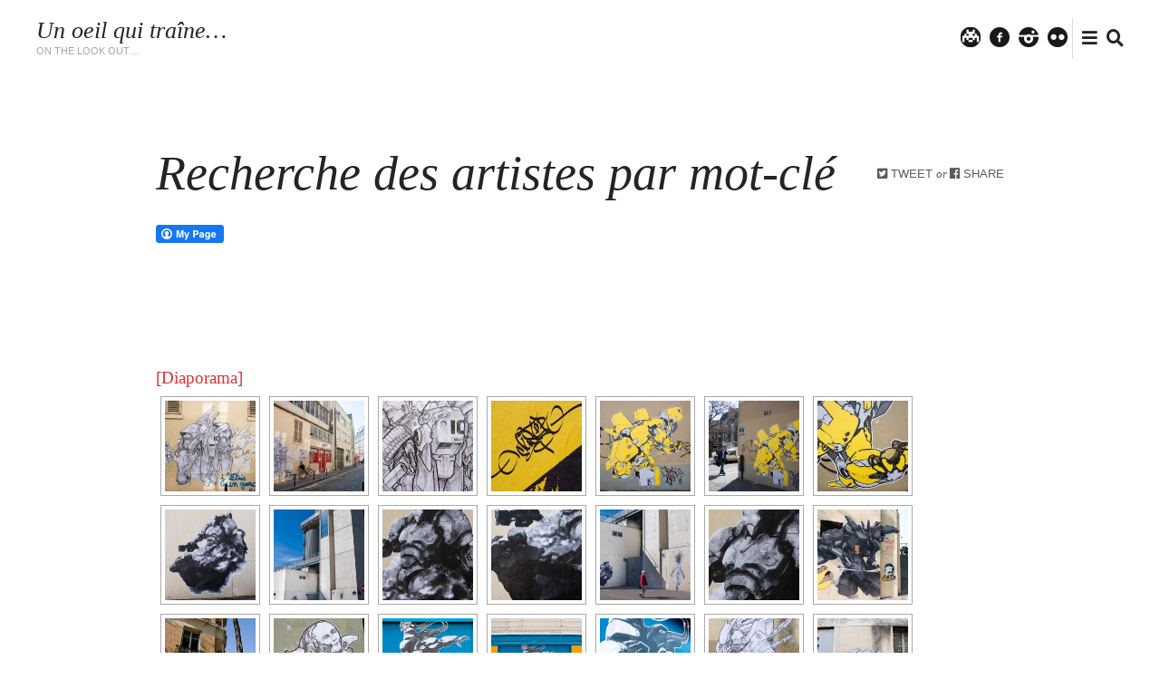

--- FILE ---
content_type: text/html; charset=UTF-8
request_url: https://www.unoeilquitraine.fr/index.php/nggallery/tags/duster132?page_id=647
body_size: 19155
content:
<!doctype html>
<html class="no-js" lang="fr-FR" prefix="og: http://ogp.me/ns# fb: http://ogp.me/ns/fb#">
<head>

	<meta charset="UTF-8" />
	<link rel="profile" href="http://gmpg.org/xfn/11" />

	<link rel="pingback" href="https://www.unoeilquitraine.fr/xmlrpc.php" />
	<meta name="viewport" content="width=device-width, initial-scale=1, minimum-scale=1">


<title>Recherche des artistes par mot-clé &#8211; Un oeil qui traîne&#8230;</title>
<style>
#wpadminbar #wp-admin-bar-wccp_free_top_button .ab-icon:before {
	content: "\f160";
	color: #02CA02;
	top: 3px;
}
#wpadminbar #wp-admin-bar-wccp_free_top_button .ab-icon {
	transform: rotate(45deg);
}
</style>


<link rel='dns-prefetch' href='//s.w.org' />
<link rel="alternate" type="application/rss+xml" title="Un oeil qui traîne... &raquo; Flux" href="https://www.unoeilquitraine.fr/?feed=rss2" />
<link rel="alternate" type="application/rss+xml" title="Un oeil qui traîne... &raquo; Flux des commentaires" href="https://www.unoeilquitraine.fr/?feed=comments-rss2" />
<link rel="alternate" type="application/rss+xml" title="Un oeil qui traîne... &raquo; Recherche des artistes par mot-clé Flux des commentaires" href="https://www.unoeilquitraine.fr/?feed=rss2&#038;page_id=647" />
		<script type="text/javascript">
			window._wpemojiSettings = {"baseUrl":"https:\/\/s.w.org\/images\/core\/emoji\/2.3\/72x72\/","ext":".png","svgUrl":"https:\/\/s.w.org\/images\/core\/emoji\/2.3\/svg\/","svgExt":".svg","source":{"concatemoji":"https:\/\/www.unoeilquitraine.fr\/wp-includes\/js\/wp-emoji-release.min.js?ver=4.8.27"}};
			!function(t,a,e){var r,i,n,o=a.createElement("canvas"),l=o.getContext&&o.getContext("2d");function c(t){var e=a.createElement("script");e.src=t,e.defer=e.type="text/javascript",a.getElementsByTagName("head")[0].appendChild(e)}for(n=Array("flag","emoji4"),e.supports={everything:!0,everythingExceptFlag:!0},i=0;i<n.length;i++)e.supports[n[i]]=function(t){var e,a=String.fromCharCode;if(!l||!l.fillText)return!1;switch(l.clearRect(0,0,o.width,o.height),l.textBaseline="top",l.font="600 32px Arial",t){case"flag":return(l.fillText(a(55356,56826,55356,56819),0,0),e=o.toDataURL(),l.clearRect(0,0,o.width,o.height),l.fillText(a(55356,56826,8203,55356,56819),0,0),e===o.toDataURL())?!1:(l.clearRect(0,0,o.width,o.height),l.fillText(a(55356,57332,56128,56423,56128,56418,56128,56421,56128,56430,56128,56423,56128,56447),0,0),e=o.toDataURL(),l.clearRect(0,0,o.width,o.height),l.fillText(a(55356,57332,8203,56128,56423,8203,56128,56418,8203,56128,56421,8203,56128,56430,8203,56128,56423,8203,56128,56447),0,0),e!==o.toDataURL());case"emoji4":return l.fillText(a(55358,56794,8205,9794,65039),0,0),e=o.toDataURL(),l.clearRect(0,0,o.width,o.height),l.fillText(a(55358,56794,8203,9794,65039),0,0),e!==o.toDataURL()}return!1}(n[i]),e.supports.everything=e.supports.everything&&e.supports[n[i]],"flag"!==n[i]&&(e.supports.everythingExceptFlag=e.supports.everythingExceptFlag&&e.supports[n[i]]);e.supports.everythingExceptFlag=e.supports.everythingExceptFlag&&!e.supports.flag,e.DOMReady=!1,e.readyCallback=function(){e.DOMReady=!0},e.supports.everything||(r=function(){e.readyCallback()},a.addEventListener?(a.addEventListener("DOMContentLoaded",r,!1),t.addEventListener("load",r,!1)):(t.attachEvent("onload",r),a.attachEvent("onreadystatechange",function(){"complete"===a.readyState&&e.readyCallback()})),(r=e.source||{}).concatemoji?c(r.concatemoji):r.wpemoji&&r.twemoji&&(c(r.twemoji),c(r.wpemoji)))}(window,document,window._wpemojiSettings);
		</script>
		<style type="text/css">
img.wp-smiley,
img.emoji {
	display: inline !important;
	border: none !important;
	box-shadow: none !important;
	height: 1em !important;
	width: 1em !important;
	margin: 0 .07em !important;
	vertical-align: -0.1em !important;
	background: none !important;
	padding: 0 !important;
}
</style>
<link rel='stylesheet' id='fcbkbttn_icon-css'  href='https://www.unoeilquitraine.fr/wp-content/plugins/facebook-button-plugin/css/icon.css?ver=4.8.27' type='text/css' media='all' />
<link rel='stylesheet' id='fcbkbttn_stylesheet-css'  href='https://www.unoeilquitraine.fr/wp-content/plugins/facebook-button-plugin/css/style.css?ver=4.8.27' type='text/css' media='all' />
<link rel='stylesheet' id='font-awesome-css'  href='https://www.unoeilquitraine.fr/wp-content/plugins/meanthemes-tools/assets/css/font-awesome.min.css?ver=4.7.0' type='text/css' media='screen' />
<link rel='stylesheet' id='default-css'  href='https://www.unoeilquitraine.fr/wp-content/themes/myth/style.css?ver=1.0.8' type='text/css' media='screen' />
<link rel='stylesheet' id='print-css'  href='https://www.unoeilquitraine.fr/wp-content/themes/myth/print.css?ver=1.0.8' type='text/css' media='print' />
<!--[if (lt IE 9) & (!IEMobile)]>
<link rel='stylesheet' id='lt-ie9-css'  href='https://www.unoeilquitraine.fr/wp-content/themes/myth/ie.css?ver=1.0.8' type='text/css' media='screen' />
<![endif]-->
<script type='text/javascript' src='https://www.unoeilquitraine.fr/wp-includes/js/jquery/jquery.js?ver=1.12.4'></script>
<script type='text/javascript' src='https://www.unoeilquitraine.fr/wp-includes/js/jquery/jquery-migrate.min.js?ver=1.4.1'></script>
<script type='text/javascript' src='https://www.unoeilquitraine.fr/wp-content/plugins/facebook-button-plugin/js/script.js?ver=4.8.27'></script>
<link rel='https://api.w.org/' href='https://www.unoeilquitraine.fr/index.php?rest_route=/' />
<link rel="EditURI" type="application/rsd+xml" title="RSD" href="https://www.unoeilquitraine.fr/xmlrpc.php?rsd" />
<link rel="wlwmanifest" type="application/wlwmanifest+xml" href="https://www.unoeilquitraine.fr/wp-includes/wlwmanifest.xml" /> 
<meta name="generator" content="WordPress 4.8.27" />
<link rel="canonical" href="https://www.unoeilquitraine.fr/?page_id=647" />
<link rel='shortlink' href='https://www.unoeilquitraine.fr/?p=647' />
<link rel="alternate" type="application/json+oembed" href="https://www.unoeilquitraine.fr/index.php?rest_route=%2Foembed%2F1.0%2Fembed&#038;url=https%3A%2F%2Fwww.unoeilquitraine.fr%2F%3Fpage_id%3D647" />
<link rel="alternate" type="text/xml+oembed" href="https://www.unoeilquitraine.fr/index.php?rest_route=%2Foembed%2F1.0%2Fembed&#038;url=https%3A%2F%2Fwww.unoeilquitraine.fr%2F%3Fpage_id%3D647&#038;format=xml" />

<!-- fcbkbttn meta start -->
<meta property="og:url" content="https://www.unoeilquitraine.fr/?page_id=647"/>
<meta property="og:type" content="article"/>
<meta property="og:title" content="Recherche des artistes par mot-clé"/>
<meta property="og:site_name" content="Un oeil qui traîne..."/>
<meta property="og:image" content=""/>
<meta property="og:description" content="



"/>
<!-- fcbkbttn meta end -->
<style type="text/css">
.social-fa {padding: 0 4px;vertical-align:middle;}.social-fa .fa {text-indent: 0;font-size: 14px;font-size: 1.4rem;line-height: 10px;color:#000; -o-transition: opacity 0.5s ease-in;-webkit-transition: opacity 0.5s ease-in;-moz-transition: opacity 0.5s ease-in;transition: opacity 0.5s ease-in;opacity: 0.5;filter: alpha(opacity=50);}.social-fa:hover .fa {opacity: 0.9;filter: alpha(opacity=90);}.social-fa.white .fa {color:#fff;}.social-fa .fa .i {position: absolute; left: -99999px; font-size: 0;}
a.social.snapchat { background: url(https://www.unoeilquitraine.fr/wp-content/plugins/meanthemes-tools/assets/img/social-snapchat-black.png) 0 0 no-repeat;}
a.social.white.snapchat { background: url(https://www.unoeilquitraine.fr/wp-content/plugins/meanthemes-tools/assets/img/social-snapchat-white.png) 0 0 no-repeat;}
@media only screen and (min--moz-device-pixel-ratio: 1.5),
only screen and (-o-min-device-pixel-ratio: 1.5/1),
only screen and (-webkit-min-device-pixel-ratio: 1.5),
only screen and (min-device-pixel-ratio: 1.5) {
  a.social.snapchat { background: url(https://www.unoeilquitraine.fr/wp-content/plugins/meanthemes-tools/assets/img/social-snapchat-black@2x.png) 0 0 no-repeat;background-size: 21px 21px;}
  a.social.white.snapchat { background: url(https://www.unoeilquitraine.fr/wp-content/plugins/meanthemes-tools/assets/img/social-snapchat-white@2x.png) 0 0 no-repeat;background-size: 21px 21px;}
}
</style>
<script id="wpcp_disable_selection" type="text/javascript">
var image_save_msg='You are not allowed to save images!';
	var no_menu_msg='Context Menu disabled!';
	var smessage = "Content is protected !!";

function disableEnterKey(e)
{
	var elemtype = e.target.tagName;
	
	elemtype = elemtype.toUpperCase();
	
	if (elemtype == "TEXT" || elemtype == "TEXTAREA" || elemtype == "INPUT" || elemtype == "PASSWORD" || elemtype == "SELECT" || elemtype == "OPTION" || elemtype == "EMBED")
	{
		elemtype = 'TEXT';
	}
	
	if (e.ctrlKey){
     var key;
     if(window.event)
          key = window.event.keyCode;     //IE
     else
          key = e.which;     //firefox (97)
    //if (key != 17) alert(key);
     if (elemtype!= 'TEXT' && (key == 97 || key == 65 || key == 67 || key == 99 || key == 88 || key == 120 || key == 26 || key == 85  || key == 86 || key == 83 || key == 43 || key == 73))
     {
		if(wccp_free_iscontenteditable(e)) return true;
		show_wpcp_message('You are not allowed to copy content or view source');
		return false;
     }else
     	return true;
     }
}


/*For contenteditable tags*/
function wccp_free_iscontenteditable(e)
{
	var e = e || window.event; // also there is no e.target property in IE. instead IE uses window.event.srcElement
  	
	var target = e.target || e.srcElement;

	var elemtype = e.target.nodeName;
	
	elemtype = elemtype.toUpperCase();
	
	var iscontenteditable = "false";
		
	if(typeof target.getAttribute!="undefined" ) iscontenteditable = target.getAttribute("contenteditable"); // Return true or false as string
	
	var iscontenteditable2 = false;
	
	if(typeof target.isContentEditable!="undefined" ) iscontenteditable2 = target.isContentEditable; // Return true or false as boolean

	if(target.parentElement.isContentEditable) iscontenteditable2 = true;
	
	if (iscontenteditable == "true" || iscontenteditable2 == true)
	{
		if(typeof target.style!="undefined" ) target.style.cursor = "text";
		
		return true;
	}
}

////////////////////////////////////
function disable_copy(e)
{	
	var e = e || window.event; // also there is no e.target property in IE. instead IE uses window.event.srcElement
	
	var elemtype = e.target.tagName;
	
	elemtype = elemtype.toUpperCase();
	
	if (elemtype == "TEXT" || elemtype == "TEXTAREA" || elemtype == "INPUT" || elemtype == "PASSWORD" || elemtype == "SELECT" || elemtype == "OPTION" || elemtype == "EMBED")
	{
		elemtype = 'TEXT';
	}
	
	if(wccp_free_iscontenteditable(e)) return true;
	
	var isSafari = /Safari/.test(navigator.userAgent) && /Apple Computer/.test(navigator.vendor);
	
	var checker_IMG = '';
	if (elemtype == "IMG" && checker_IMG == 'checked' && e.detail >= 2) {show_wpcp_message(alertMsg_IMG);return false;}
	if (elemtype != "TEXT")
	{
		if (smessage !== "" && e.detail == 2)
			show_wpcp_message(smessage);
		
		if (isSafari)
			return true;
		else
			return false;
	}	
}

//////////////////////////////////////////
function disable_copy_ie()
{
	var e = e || window.event;
	var elemtype = window.event.srcElement.nodeName;
	elemtype = elemtype.toUpperCase();
	if(wccp_free_iscontenteditable(e)) return true;
	if (elemtype == "IMG") {show_wpcp_message(alertMsg_IMG);return false;}
	if (elemtype != "TEXT" && elemtype != "TEXTAREA" && elemtype != "INPUT" && elemtype != "PASSWORD" && elemtype != "SELECT" && elemtype != "OPTION" && elemtype != "EMBED")
	{
		return false;
	}
}	
function reEnable()
{
	return true;
}
document.onkeydown = disableEnterKey;
document.onselectstart = disable_copy_ie;
if(navigator.userAgent.indexOf('MSIE')==-1)
{
	document.onmousedown = disable_copy;
	document.onclick = reEnable;
}
function disableSelection(target)
{
    //For IE This code will work
    if (typeof target.onselectstart!="undefined")
    target.onselectstart = disable_copy_ie;
    
    //For Firefox This code will work
    else if (typeof target.style.MozUserSelect!="undefined")
    {target.style.MozUserSelect="none";}
    
    //All other  (ie: Opera) This code will work
    else
    target.onmousedown=function(){return false}
    target.style.cursor = "default";
}
//Calling the JS function directly just after body load
window.onload = function(){disableSelection(document.body);};

//////////////////special for safari Start////////////////
var onlongtouch;
var timer;
var touchduration = 1000; //length of time we want the user to touch before we do something

var elemtype = "";
function touchstart(e) {
	var e = e || window.event;
  // also there is no e.target property in IE.
  // instead IE uses window.event.srcElement
  	var target = e.target || e.srcElement;
	
	elemtype = window.event.srcElement.nodeName;
	
	elemtype = elemtype.toUpperCase();
	
	if(!wccp_pro_is_passive()) e.preventDefault();
	if (!timer) {
		timer = setTimeout(onlongtouch, touchduration);
	}
}

function touchend() {
    //stops short touches from firing the event
    if (timer) {
        clearTimeout(timer);
        timer = null;
    }
	onlongtouch();
}

onlongtouch = function(e) { //this will clear the current selection if anything selected
	
	if (elemtype != "TEXT" && elemtype != "TEXTAREA" && elemtype != "INPUT" && elemtype != "PASSWORD" && elemtype != "SELECT" && elemtype != "EMBED" && elemtype != "OPTION")	
	{
		if (window.getSelection) {
			if (window.getSelection().empty) {  // Chrome
			window.getSelection().empty();
			} else if (window.getSelection().removeAllRanges) {  // Firefox
			window.getSelection().removeAllRanges();
			}
		} else if (document.selection) {  // IE?
			document.selection.empty();
		}
		return false;
	}
};

document.addEventListener("DOMContentLoaded", function(event) { 
    window.addEventListener("touchstart", touchstart, false);
    window.addEventListener("touchend", touchend, false);
});

function wccp_pro_is_passive() {

  var cold = false,
  hike = function() {};

  try {
	  const object1 = {};
  var aid = Object.defineProperty(object1, 'passive', {
  get() {cold = true}
  });
  window.addEventListener('test', hike, aid);
  window.removeEventListener('test', hike, aid);
  } catch (e) {}

  return cold;
}
/*special for safari End*/
</script>
<script id="wpcp_disable_Right_Click" type="text/javascript">
document.ondragstart = function() { return false;}
	function nocontext(e) {
	   return false;
	}
	document.oncontextmenu = nocontext;
</script>
<!-- <meta name="NextGEN" version="3.2.15" /> -->
    <style type="text/css">
		
				
														
				
			
        
		


									
		/* Text transforms */
	.meta, .site-tagline, .btn,
	.header nav#nav,
	.comment-reply-link,
	.form-submit input[type="submit"],
	#comments .commentlist li .comment-date, .tagcloud,
	.footer-widgets a,
	.after-content-widgets a,
	.button,
	.search-type,
	.aesop-timeline,
	.scroll-nav, h1 .by, h4 .by {
		text-transform: uppercase;
	}
/* Oblique */
h1, h2, h3,
h4, h5, h6,
.site-title,
.pagination,
.main-footer,
.meta.sharer .share-on span.or {
	font-style: oblique;
}



        </style>
    
<!-- WordPress Facebook Open Graph protocol plugin (WPFBOGP v2.0.13) http://rynoweb.com/wordpress-plugins/ -->
<meta property="fb:admins" content="825784058"/>
<meta property="og:url" content="https://www.unoeilquitraine.fr/index.php/nggallery/tags/duster132?page_id=647"/>
<meta property="og:title" content="Recherche des artistes par mot-clé"/>
<meta property="og:site_name" content="Un oeil qui traîne..."/>
<meta property="og:description" content="    "/>
<meta property="og:type" content="website"/>
<meta property="og:image" content="http://www.unoeilquitraine.fr/index.php/nextgen-attach_to_post/preview/id--3565"/>
<meta property="og:locale" content="fr_fr"/>
<!-- // end wpfbogp -->
<!--[if lt IE 9]><script src="http://html5shim.googlecode.com/svn/trunk/html5.js"></script><![endif]-->
<!-- START - Open Graph and Twitter Card Tags 3.1.1 -->
 <!-- Facebook Open Graph -->
  <meta property="og:locale" content="fr_FR"/>
  <meta property="og:site_name" content="Un oeil qui traîne..."/>
  <meta property="og:title" content="Recherche des artistes par mot-clé"/>
  <meta property="og:url" content="https://www.unoeilquitraine.fr/?page_id=647"/>
  <meta property="og:type" content="article"/>
  <meta property="og:description" content="Recherche des artistes par mot-clé"/>
  <meta property="og:image" content="http://www.unoeilquitraine.fr/wp-content/uploads/2017/10/2017-10-Eric-Lacan-09.jpg"/>
  <meta property="og:image:url" content="http://www.unoeilquitraine.fr/wp-content/uploads/2017/10/2017-10-Eric-Lacan-09.jpg"/>
  <meta property="article:publisher" content="https://www.facebook.com/unoeilquitraine/"/>
 <!-- Google+ / Schema.org -->
  <meta itemprop="name" content="Recherche des artistes par mot-clé"/>
  <meta itemprop="headline" content="Recherche des artistes par mot-clé"/>
  <meta itemprop="description" content="Recherche des artistes par mot-clé"/>
  <meta itemprop="image" content="http://www.unoeilquitraine.fr/wp-content/uploads/2017/10/2017-10-Eric-Lacan-09.jpg"/>
  <meta itemprop="author" content="Lionel Belluteau"/>
  <!--<meta itemprop="publisher" content="Un oeil qui traîne..."/>--> <!-- To solve: The attribute publisher.itemtype has an invalid value -->
 <!-- Twitter Cards -->
  <meta name="twitter:title" content="Recherche des artistes par mot-clé"/>
  <meta name="twitter:url" content="https://www.unoeilquitraine.fr/?page_id=647"/>
  <meta name="twitter:description" content="Recherche des artistes par mot-clé"/>
  <meta name="twitter:image" content="http://www.unoeilquitraine.fr/wp-content/uploads/2017/10/2017-10-Eric-Lacan-09.jpg"/>
  <meta name="twitter:card" content="summary_large_image"/>
 <!-- SEO -->
 <!-- Misc. tags -->
 <!-- is_singular -->
<!-- END - Open Graph and Twitter Card Tags 3.1.1 -->
	
</head>
<body class="page-template-default page page-id-647 page-child parent-pageid-572  drop-cap unselectable" id="top">
		<div class="main-wrap">

	<header class="header header-search">

			<div class="site-logo plain">

				
					
						<div class="site-title"><a href="https://www.unoeilquitraine.fr/" title="Go to Home">
														Un oeil qui traîne&#8230;
						</a></div>


						
						
							<div class="site-tagline">On the look out&#8230;</div>


							

						</div><!-- /site-logo -->

												<nav id="nav" role="navigation" class="js-hide">
							<div><ul>
<li class="page_item page-item-572 page_item_has_children current_page_ancestor current_page_parent"><a href="https://www.unoeilquitraine.fr/?page_id=572">Les artistes</a>
<ul class='children'>
	<li class="page_item page-item-647 current_page_item"><a href="https://www.unoeilquitraine.fr/?page_id=647">Recherche des artistes par mot-clé</a></li>
	<li class="page_item page-item-94 page_item_has_children"><a href="https://www.unoeilquitraine.fr/?page_id=94">Space Invader</a>
	<ul class='children'>
		<li class="page_item page-item-115"><a href="https://www.unoeilquitraine.fr/?page_id=115">&#8211; Les gros plan</a></li>
		<li class="page_item page-item-552"><a href="https://www.unoeilquitraine.fr/?page_id=552">&#8211; Space Invaders par arrondissements</a></li>
		<li class="page_item page-item-166"><a href="https://www.unoeilquitraine.fr/?page_id=166">&#8211; Rubikcubism</a></li>
		<li class="page_item page-item-119"><a href="https://www.unoeilquitraine.fr/?page_id=119">&#8211; Rest In Peace</a></li>
	</ul>
</li>
	<li class="page_item page-item-56 page_item_has_children"><a href="https://www.unoeilquitraine.fr/?page_id=56">C215</a>
	<ul class='children'>
		<li class="page_item page-item-67"><a href="https://www.unoeilquitraine.fr/?page_id=67">&#8211; C215 à Paris</a></li>
		<li class="page_item page-item-70"><a href="https://www.unoeilquitraine.fr/?page_id=70">&#8211; C215 à Vitry &#038; à Ivry</a></li>
		<li class="page_item page-item-721"><a href="https://www.unoeilquitraine.fr/?page_id=721">&#8211; C215 @ Londres</a></li>
		<li class="page_item page-item-1715"><a href="https://www.unoeilquitraine.fr/?page_id=1715">&#8211; Les grosses boîtes du XIIIè</a></li>
		<li class="page_item page-item-723"><a href="https://www.unoeilquitraine.fr/?page_id=723">Les différents thèmes de C215 / Various topics of C215</a></li>
		<li class="page_item page-item-726"><a href="https://www.unoeilquitraine.fr/?page_id=726">Les pochoirs / Stencils</a></li>
		<li class="page_item page-item-728"><a href="https://www.unoeilquitraine.fr/?page_id=728">Les collages / The pasted paper</a></li>
	</ul>
</li>
	<li class="page_item page-item-244 page_item_has_children"><a href="https://www.unoeilquitraine.fr/?page_id=244">JR</a>
	<ul class='children'>
		<li class="page_item page-item-250"><a href="https://www.unoeilquitraine.fr/?page_id=250">&#8211; 28mm</a></li>
		<li class="page_item page-item-248"><a href="https://www.unoeilquitraine.fr/?page_id=248">&#8211; Face to Face</a></li>
		<li class="page_item page-item-252"><a href="https://www.unoeilquitraine.fr/?page_id=252">&#8211; Women are Heroes</a></li>
	</ul>
</li>
	<li class="page_item page-item-239"><a href="https://www.unoeilquitraine.fr/?page_id=239">Obey / Shepard Fairey</a></li>
	<li class="page_item page-item-76"><a href="https://www.unoeilquitraine.fr/?page_id=76">Speedy Graphito</a></li>
	<li class="page_item page-item-175"><a href="https://www.unoeilquitraine.fr/?page_id=175">Jef Aérosol</a></li>
	<li class="page_item page-item-241"><a href="https://www.unoeilquitraine.fr/?page_id=241">WK Interact</a></li>
	<li class="page_item page-item-2329"><a href="https://www.unoeilquitraine.fr/?page_id=2329">OnOff</a></li>
	<li class="page_item page-item-2334"><a href="https://www.unoeilquitraine.fr/?page_id=2334">TRBDSGN</a></li>
</ul>
</li>
<li class="page_item page-item-544 page_item_has_children"><a href="https://www.unoeilquitraine.fr/?page_id=544">Les évènements</a>
<ul class='children'>
	<li class="page_item page-item-2953"><a href="https://www.unoeilquitraine.fr/?page_id=2953">Invader à Hong Kong !</a></li>
	<li class="page_item page-item-3067"><a href="https://www.unoeilquitraine.fr/?page_id=3067">La Tour Paris 13</a></li>
	<li class="page_item page-item-2718 page_item_has_children"><a href="https://www.unoeilquitraine.fr/?page_id=2718">In Situ Art Festival</a>
	<ul class='children'>
		<li class="page_item page-item-2716"><a href="https://www.unoeilquitraine.fr/?page_id=2716">&#8211; Les alcôves</a></li>
		<li class="page_item page-item-2729"><a href="https://www.unoeilquitraine.fr/?page_id=2729">&#8211; Les épaves</a></li>
		<li class="page_item page-item-2731"><a href="https://www.unoeilquitraine.fr/?page_id=2731">&#8211; Les palissades</a></li>
		<li class="page_item page-item-2741"><a href="https://www.unoeilquitraine.fr/?page_id=2741">&#8211; Les bâtiments</a></li>
		<li class="page_item page-item-2747"><a href="https://www.unoeilquitraine.fr/?page_id=2747">&#8211; Les fenêtres</a></li>
		<li class="page_item page-item-2743"><a href="https://www.unoeilquitraine.fr/?page_id=2743">&#8211; Autres supports</a></li>
		<li class="page_item page-item-2750"><a href="https://www.unoeilquitraine.fr/?page_id=2750">&#8211; Ambiance et buvette !</a></li>
		<li class="page_item page-item-2755"><a href="https://www.unoeilquitraine.fr/?page_id=2755">&#8211; Portraits</a></li>
		<li class="page_item page-item-2757"><a href="https://www.unoeilquitraine.fr/?page_id=2757">&#8211; Toutes les photos</a></li>
	</ul>
</li>
	<li class="page_item page-item-190 page_item_has_children"><a href="https://www.unoeilquitraine.fr/?page_id=190">Les Lézarts de la Bièvre</a>
	<ul class='children'>
		<li class="page_item page-item-192"><a href="https://www.unoeilquitraine.fr/?page_id=192">&#8211; 2001 &#8211; MissTic</a></li>
		<li class="page_item page-item-196"><a href="https://www.unoeilquitraine.fr/?page_id=196">&#8211; 2002 &#8211; Jérôme Mesnager</a></li>
		<li class="page_item page-item-199"><a href="https://www.unoeilquitraine.fr/?page_id=199">&#8211; 2003 &#8211; Mosko &#038; Associés</a></li>
		<li class="page_item page-item-201"><a href="https://www.unoeilquitraine.fr/?page_id=201">&#8211; 2004 &#8211; Némo</a></li>
		<li class="page_item page-item-203"><a href="https://www.unoeilquitraine.fr/?page_id=203">&#8211; 2005 &#8211; Speedy Graphito</a></li>
		<li class="page_item page-item-211"><a href="https://www.unoeilquitraine.fr/?page_id=211">&#8211; 2006 &#8211; Jef Aérosol</a></li>
		<li class="page_item page-item-213"><a href="https://www.unoeilquitraine.fr/?page_id=213">&#8211; 2007 &#8211; FKDL</a></li>
		<li class="page_item page-item-208"><a href="https://www.unoeilquitraine.fr/?page_id=208">&#8211; 2008 &#8211; Artiste ouvrier</a></li>
		<li class="page_item page-item-215"><a href="https://www.unoeilquitraine.fr/?page_id=215">&#8211; 2009 &#8211; Jana und Js</a></li>
		<li class="page_item page-item-217"><a href="https://www.unoeilquitraine.fr/?page_id=217">&#8211; 2010 &#8211; 10è anniversaire des Lézarts !</a></li>
		<li class="page_item page-item-1566"><a href="https://www.unoeilquitraine.fr/?page_id=1566">&#8211; 2012 &#8211; Philippe Baudelocque</a></li>
		<li class="page_item page-item-2233"><a href="https://www.unoeilquitraine.fr/?page_id=2233">&#8211; 2013 &#8211; Seth</a></li>
	</ul>
</li>
	<li class="page_item page-item-944"><a href="https://www.unoeilquitraine.fr/?page_id=944">Invader  »1000 »</a></li>
	<li class="page_item page-item-792"><a href="https://www.unoeilquitraine.fr/?page_id=792">Kosmopolite</a></li>
	<li class="page_item page-item-622"><a href="https://www.unoeilquitraine.fr/?page_id=622">Can&rsquo;s festival à Londres &#8211; Mai 2008</a></li>
</ul>
</li>
<li class="page_item page-item-266 page_item_has_children"><a href="https://www.unoeilquitraine.fr/?page_id=266">Les galeries</a>
<ul class='children'>
	<li class="page_item page-item-936"><a href="https://www.unoeilquitraine.fr/?page_id=936">&#8211; Galerie Le Feuvre</a></li>
	<li class="page_item page-item-279"><a href="https://www.unoeilquitraine.fr/?page_id=279">&#8211; Galerie Itinerrance</a></li>
	<li class="page_item page-item-283"><a href="https://www.unoeilquitraine.fr/?page_id=283">&#8211; Galerie Pierre Cardin (Studio 55)</a></li>
	<li class="page_item page-item-277"><a href="https://www.unoeilquitraine.fr/?page_id=277">&#8211; Galerie du Jour Agnès B.</a></li>
	<li class="page_item page-item-281"><a href="https://www.unoeilquitraine.fr/?page_id=281">&#8211; Galerie Magda Danysz</a></li>
	<li class="page_item page-item-1447"><a href="https://www.unoeilquitraine.fr/?page_id=1447">&#8211; Galerie Lazarides (Londres)</a></li>
	<li class="page_item page-item-274"><a href="https://www.unoeilquitraine.fr/?page_id=274">&#8211; Galerie Art Partner</a></li>
	<li class="page_item page-item-268"><a href="https://www.unoeilquitraine.fr/?page_id=268">&#8211; Galerie Anne Vignial</a></li>
</ul>
</li>
<li class="page_item page-item-177 page_item_has_children"><a href="https://www.unoeilquitraine.fr/?page_id=177">Graffitis</a>
<ul class='children'>
	<li class="page_item page-item-227"><a href="https://www.unoeilquitraine.fr/?page_id=227">&#8211; Graffs rue des Pyrénées</a></li>
	<li class="page_item page-item-222"><a href="https://www.unoeilquitraine.fr/?page_id=222">&#8211; Graffs à la Friche</a></li>
	<li class="page_item page-item-224"><a href="https://www.unoeilquitraine.fr/?page_id=224">&#8211; Graffs à la Forge</a></li>
</ul>
</li>
<li class="page_item page-item-735 page_item_has_children"><a href="https://www.unoeilquitraine.fr/?page_id=735">Street art @ Paris</a>
<ul class='children'>
	<li class="page_item page-item-320 page_item_has_children"><a href="https://www.unoeilquitraine.fr/?page_id=320">Par arrondissement</a>
	<ul class='children'>
		<li class="page_item page-item-322 page_item_has_children"><a href="https://www.unoeilquitraine.fr/?page_id=322">&#8211; 01er</a>
		<ul class='children'>
			<li class="page_item page-item-341"><a href="https://www.unoeilquitraine.fr/?page_id=341">-> Space Invader</a></li>
			<li class="page_item page-item-326"><a href="https://www.unoeilquitraine.fr/?page_id=326">-> Stencil</a></li>
			<li class="page_item page-item-328"><a href="https://www.unoeilquitraine.fr/?page_id=328">-> Pasted paper</a></li>
		</ul>
</li>
		<li class="page_item page-item-324 page_item_has_children"><a href="https://www.unoeilquitraine.fr/?page_id=324">&#8211; 02è</a>
		<ul class='children'>
			<li class="page_item page-item-343"><a href="https://www.unoeilquitraine.fr/?page_id=343">-> Space Invader</a></li>
			<li class="page_item page-item-330"><a href="https://www.unoeilquitraine.fr/?page_id=330">-> Stencil</a></li>
			<li class="page_item page-item-332"><a href="https://www.unoeilquitraine.fr/?page_id=332">-> Pasted paper</a></li>
		</ul>
</li>
		<li class="page_item page-item-345 page_item_has_children"><a href="https://www.unoeilquitraine.fr/?page_id=345">&#8211; 03è</a>
		<ul class='children'>
			<li class="page_item page-item-419"><a href="https://www.unoeilquitraine.fr/?page_id=419">-> Space Invader</a></li>
			<li class="page_item page-item-461"><a href="https://www.unoeilquitraine.fr/?page_id=461">-> Stencil</a></li>
			<li class="page_item page-item-541"><a href="https://www.unoeilquitraine.fr/?page_id=541">-> Pasted paper</a></li>
		</ul>
</li>
		<li class="page_item page-item-349 page_item_has_children"><a href="https://www.unoeilquitraine.fr/?page_id=349">&#8211; 04è</a>
		<ul class='children'>
			<li class="page_item page-item-421"><a href="https://www.unoeilquitraine.fr/?page_id=421">-> Space Invader</a></li>
			<li class="page_item page-item-464"><a href="https://www.unoeilquitraine.fr/?page_id=464">-> Stencil</a></li>
			<li class="page_item page-item-539"><a href="https://www.unoeilquitraine.fr/?page_id=539">-> Pasted paper</a></li>
		</ul>
</li>
		<li class="page_item page-item-351 page_item_has_children"><a href="https://www.unoeilquitraine.fr/?page_id=351">&#8211; 05è</a>
		<ul class='children'>
			<li class="page_item page-item-423"><a href="https://www.unoeilquitraine.fr/?page_id=423">-> Space Invader</a></li>
			<li class="page_item page-item-466"><a href="https://www.unoeilquitraine.fr/?page_id=466">-> Stencil</a></li>
			<li class="page_item page-item-537"><a href="https://www.unoeilquitraine.fr/?page_id=537">-> Pasted paper</a></li>
			<li class="page_item page-item-514"><a href="https://www.unoeilquitraine.fr/?page_id=514">-> Lézarts de la Bièvre</a></li>
		</ul>
</li>
		<li class="page_item page-item-353 page_item_has_children"><a href="https://www.unoeilquitraine.fr/?page_id=353">&#8211; 06è</a>
		<ul class='children'>
			<li class="page_item page-item-425"><a href="https://www.unoeilquitraine.fr/?page_id=425">-> Space Invader</a></li>
			<li class="page_item page-item-469"><a href="https://www.unoeilquitraine.fr/?page_id=469">-> Stencil</a></li>
			<li class="page_item page-item-534"><a href="https://www.unoeilquitraine.fr/?page_id=534">-> Pasted paper</a></li>
		</ul>
</li>
		<li class="page_item page-item-355 page_item_has_children"><a href="https://www.unoeilquitraine.fr/?page_id=355">&#8211; 07è</a>
		<ul class='children'>
			<li class="page_item page-item-427"><a href="https://www.unoeilquitraine.fr/?page_id=427">-> Space Invader</a></li>
			<li class="page_item page-item-471"><a href="https://www.unoeilquitraine.fr/?page_id=471">-> Stencil</a></li>
			<li class="page_item page-item-532"><a href="https://www.unoeilquitraine.fr/?page_id=532">-> Pasted paper</a></li>
		</ul>
</li>
		<li class="page_item page-item-357 page_item_has_children"><a href="https://www.unoeilquitraine.fr/?page_id=357">&#8211; 08è</a>
		<ul class='children'>
			<li class="page_item page-item-431"><a href="https://www.unoeilquitraine.fr/?page_id=431">-> Space Invader</a></li>
			<li class="page_item page-item-473"><a href="https://www.unoeilquitraine.fr/?page_id=473">-> Stencil</a></li>
			<li class="page_item page-item-530"><a href="https://www.unoeilquitraine.fr/?page_id=530">-> Pasted paper</a></li>
		</ul>
</li>
		<li class="page_item page-item-359 page_item_has_children"><a href="https://www.unoeilquitraine.fr/?page_id=359">&#8211; 09è</a>
		<ul class='children'>
			<li class="page_item page-item-433"><a href="https://www.unoeilquitraine.fr/?page_id=433">-> Space Invader</a></li>
			<li class="page_item page-item-475"><a href="https://www.unoeilquitraine.fr/?page_id=475">-> Stencil</a></li>
			<li class="page_item page-item-528"><a href="https://www.unoeilquitraine.fr/?page_id=528">-> Pasted paper</a></li>
		</ul>
</li>
		<li class="page_item page-item-361 page_item_has_children"><a href="https://www.unoeilquitraine.fr/?page_id=361">&#8211; 10è</a>
		<ul class='children'>
			<li class="page_item page-item-435"><a href="https://www.unoeilquitraine.fr/?page_id=435">-> Space Invader</a></li>
			<li class="page_item page-item-477"><a href="https://www.unoeilquitraine.fr/?page_id=477">-> Stencil</a></li>
			<li class="page_item page-item-526"><a href="https://www.unoeilquitraine.fr/?page_id=526">-> Pasted paper</a></li>
		</ul>
</li>
		<li class="page_item page-item-363 page_item_has_children"><a href="https://www.unoeilquitraine.fr/?page_id=363">&#8211; 11è</a>
		<ul class='children'>
			<li class="page_item page-item-438"><a href="https://www.unoeilquitraine.fr/?page_id=438">-> Space Invader</a></li>
			<li class="page_item page-item-479"><a href="https://www.unoeilquitraine.fr/?page_id=479">-> Stencil</a></li>
			<li class="page_item page-item-524"><a href="https://www.unoeilquitraine.fr/?page_id=524">-> Pasted paper</a></li>
		</ul>
</li>
		<li class="page_item page-item-365 page_item_has_children"><a href="https://www.unoeilquitraine.fr/?page_id=365">&#8211; 12è</a>
		<ul class='children'>
			<li class="page_item page-item-440"><a href="https://www.unoeilquitraine.fr/?page_id=440">-> Space Invader</a></li>
			<li class="page_item page-item-481"><a href="https://www.unoeilquitraine.fr/?page_id=481">-> Stencil</a></li>
			<li class="page_item page-item-522"><a href="https://www.unoeilquitraine.fr/?page_id=522">-> Pasted paper</a></li>
		</ul>
</li>
		<li class="page_item page-item-367 page_item_has_children"><a href="https://www.unoeilquitraine.fr/?page_id=367">&#8211; 13è</a>
		<ul class='children'>
			<li class="page_item page-item-442"><a href="https://www.unoeilquitraine.fr/?page_id=442">-> Space Invader</a></li>
			<li class="page_item page-item-484"><a href="https://www.unoeilquitraine.fr/?page_id=484">-> Stencil</a></li>
			<li class="page_item page-item-520"><a href="https://www.unoeilquitraine.fr/?page_id=520">-> Pasted paper</a></li>
			<li class="page_item page-item-511"><a href="https://www.unoeilquitraine.fr/?page_id=511">-> Lézarts de la Bièvre</a></li>
		</ul>
</li>
		<li class="page_item page-item-369 page_item_has_children"><a href="https://www.unoeilquitraine.fr/?page_id=369">&#8211; 14è</a>
		<ul class='children'>
			<li class="page_item page-item-444"><a href="https://www.unoeilquitraine.fr/?page_id=444">-> Space Invader</a></li>
			<li class="page_item page-item-486"><a href="https://www.unoeilquitraine.fr/?page_id=486">-> Stencil</a></li>
			<li class="page_item page-item-509"><a href="https://www.unoeilquitraine.fr/?page_id=509">-> Pasted paper</a></li>
		</ul>
</li>
		<li class="page_item page-item-371 page_item_has_children"><a href="https://www.unoeilquitraine.fr/?page_id=371">&#8211; 15è</a>
		<ul class='children'>
			<li class="page_item page-item-447"><a href="https://www.unoeilquitraine.fr/?page_id=447">-> Space Invader</a></li>
			<li class="page_item page-item-488"><a href="https://www.unoeilquitraine.fr/?page_id=488">-> Stencil</a></li>
			<li class="page_item page-item-507"><a href="https://www.unoeilquitraine.fr/?page_id=507">-> Pasted paper</a></li>
		</ul>
</li>
		<li class="page_item page-item-373 page_item_has_children"><a href="https://www.unoeilquitraine.fr/?page_id=373">&#8211; 16è</a>
		<ul class='children'>
			<li class="page_item page-item-450"><a href="https://www.unoeilquitraine.fr/?page_id=450">-> Space Invader</a></li>
			<li class="page_item page-item-490"><a href="https://www.unoeilquitraine.fr/?page_id=490">-> Stencil</a></li>
			<li class="page_item page-item-505"><a href="https://www.unoeilquitraine.fr/?page_id=505">-> Pasted paper</a></li>
		</ul>
</li>
		<li class="page_item page-item-375 page_item_has_children"><a href="https://www.unoeilquitraine.fr/?page_id=375">&#8211; 17è</a>
		<ul class='children'>
			<li class="page_item page-item-455"><a href="https://www.unoeilquitraine.fr/?page_id=455">-> Space Invader</a></li>
			<li class="page_item page-item-492"><a href="https://www.unoeilquitraine.fr/?page_id=492">-> Stencil</a></li>
			<li class="page_item page-item-503"><a href="https://www.unoeilquitraine.fr/?page_id=503">-> Pasted paper</a></li>
		</ul>
</li>
		<li class="page_item page-item-377 page_item_has_children"><a href="https://www.unoeilquitraine.fr/?page_id=377">&#8211; 18è</a>
		<ul class='children'>
			<li class="page_item page-item-457"><a href="https://www.unoeilquitraine.fr/?page_id=457">-> Space Invader</a></li>
			<li class="page_item page-item-494"><a href="https://www.unoeilquitraine.fr/?page_id=494">-> Stencil</a></li>
			<li class="page_item page-item-500"><a href="https://www.unoeilquitraine.fr/?page_id=500">-> Pasted paper</a></li>
		</ul>
</li>
		<li class="page_item page-item-379 page_item_has_children"><a href="https://www.unoeilquitraine.fr/?page_id=379">&#8211; 19è</a>
		<ul class='children'>
			<li class="page_item page-item-459"><a href="https://www.unoeilquitraine.fr/?page_id=459">-> Space Invader</a></li>
			<li class="page_item page-item-496"><a href="https://www.unoeilquitraine.fr/?page_id=496">-> Stencil</a></li>
			<li class="page_item page-item-498"><a href="https://www.unoeilquitraine.fr/?page_id=498">-> Pasted paper</a></li>
		</ul>
</li>
		<li class="page_item page-item-334 page_item_has_children"><a href="https://www.unoeilquitraine.fr/?page_id=334">&#8211; 20è</a>
		<ul class='children'>
			<li class="page_item page-item-382"><a href="https://www.unoeilquitraine.fr/?page_id=382">-> Space Invader</a></li>
			<li class="page_item page-item-336"><a href="https://www.unoeilquitraine.fr/?page_id=336">-> Stencil</a></li>
			<li class="page_item page-item-338"><a href="https://www.unoeilquitraine.fr/?page_id=338">-> Pasted paper</a></li>
		</ul>
</li>
	</ul>
</li>
</ul>
</li>
<li class="page_item page-item-232"><a href="https://www.unoeilquitraine.fr/?page_id=232">@ Londres</a></li>
<li class="page_item page-item-234"><a href="https://www.unoeilquitraine.fr/?page_id=234">@ New York</a></li>
<li class="page_item page-item-785 page_item_has_children"><a href="https://www.unoeilquitraine.fr/?page_id=785">Lionel Belluteau</a>
<ul class='children'>
	<li class="page_item page-item-1301"><a href="https://www.unoeilquitraine.fr/?page_id=1301">Mes parutions</a></li>
	<li class="page_item page-item-1419"><a href="https://www.unoeilquitraine.fr/?page_id=1419">Liens</a></li>
</ul>
</li>
</ul></div>
						</nav>
						
						<div class="socials"> 			<a class="social twitter" href="http://www.unoeilquitraine.fr/space-invaders"  target=&quot;_blank&quot;>Twitter</a>
          <a class="social facebook" href="https://www.facebook.com/lionel.belluteau"  target=&quot;_blank&quot;>facebook</a>
          <a class="social instagram" href="https://www.instagram.com/unoeilquitraine/"  target=&quot;_blank&quot;>instagram</a>
          <a class="social flickr" href="https://www.flickr.com/photos/yoyolabellut/"  target=&quot;_blank&quot;>flickr</a>
    </div>
																						<a class="open-menu desktop" href="#nav"><i class="fa fa-bars"></i><span class="i">Show Menu</span></a>
									
									<a class="open-menu mobile" href="#nav"><i class="fa fa-bars"></i><span class="i">Show Menu</span></a>

						
																<a class="open-search" href="#top-search"><i class="fa fa-search"></i><span class="i">Show Search</span></a>
									<div id="top-search"><form role="search" method="get" class="searchform" action="https://www.unoeilquitraine.fr/">
    <div>
        <input type="text" value="" name="s" class="s" placeholder="Type and hit enter" />
        	<input type="submit" class="searchsubmit" value="Search" />
    </div>
</form>
<a href="#topsearch" class="search-trigger"><i class="fa fa-times"></i></a></div>
								




		</header>
		<section class="main">
    
<article class="post-647 page type-page status-publish hentry" id="post-647">


	    <style>
                      </style>


  
	<div class="inner">

		<div class="entry-content no-aesop image-off" id="content">

			<div class="no-aesop-inner">
	

	
			<div class="title-holder">
				
			<ul class="meta sharer">
				<li class="share-on">
					<a target="blank" title="Recherche+des+artistes+par+mot-cl%C3%A9" href="https://twitter.com/share?text=Recherche+des+artistes+par+mot-cl%C3%A9%20-%20&amp;url=https://www.unoeilquitraine.fr/?page_id=647" onclick="window.open('https://twitter.com/share?text=Recherche+des+artistes+par+mot-cl%C3%A9%20-%20&amp;url=https://www.unoeilquitraine.fr/?page_id=647','twitter','width=450,height=300,left='+(screen.availWidth/2-375)+',top='+(screen.availHeight/2-150)+'');return false;" class="twitter">
						<i class="fa fa-twitter-square"></i> <span>Tweet</span>
					</a>
				</li>
				<li class="share-on">
					<span class="or">or </span>
					<a target="blank" title="Recherche+des+artistes+par+mot-cl%C3%A9" href="http://www.facebook.com/share.php?u=https://www.unoeilquitraine.fr/?page_id=647" onclick="window.open('http://www.facebook.com/share.php?u=https://www.unoeilquitraine.fr/?page_id=647','facebook','width=450,height=300,left='+(screen.availWidth/2-375)+',top='+(screen.availHeight/2-150)+'');return false;" class=" facebook ">
						<i class="fa fa-facebook-official"></i> <span>Share</span>
					</a>
				</li>
			</ul>
			<h1 class="post-title entry-title">
			Recherche des artistes par mot-clé			</h1>
					</div>


<div class="fcbkbttn_buttons_block" id="fcbkbttn_left"><div class="fcbkbttn_button">
                            <a href="https://www.facebook.com/" target="_blank">
                                <img src="https://www.unoeilquitraine.fr/wp-content/plugins/facebook-button-plugin/images/standard-facebook-ico.png" alt="Fb-Button" />
                            </a>
                        </div><div class="fcbkbttn_like "><fb:like href="https://www.unoeilquitraine.fr/?page_id=647" action="like" colorscheme="light" layout="standard" show-faces='false' width="225px" size="small"></fb:like></div><div class="fb-share-button  " data-href="https://www.unoeilquitraine.fr/?page_id=647" data-type="button_count" data-size="small"></div></div><iframe src="http://www.facebook.com/plugins/like.php?href=https%3A%2F%2Fwww.unoeilquitraine.fr%2F%3Fpage_id%3D647&amp;layout=standard&amp;show_faces=true&amp;width=450&amp;action=like&amp;colorscheme=light&amp;height=80" scrolling="no" frameborder="0" style="border:none; overflow:hidden; width:450px; height:80px;" allowTransparency="true"></iframe><div>
<p><!-- index.php -->
<div
	class="ngg-galleryoverview ngg-ajax-pagination-none"
	id="ngg-gallery-faf30ea26448076fa7cae9013d8fbeac-1">

    	<div class="slideshowlink">
        <a href='https://www.unoeilquitraine.fr/index.php/nggallery/tags/duster132/slideshow?page_id=647'>[Diaporama]</a>
		
	</div>
			<!-- Thumbnails -->
				<div id="ngg-image-0" class="ngg-gallery-thumbnail-box" >
				        <div class="ngg-gallery-thumbnail">
            <a href="https://www.unoeilquitraine.fr/wp-content/gallery/duster132/duster-132-10-passage-des-taillandiers-11e.jpg"
               title="Duster 132 - 10 - Passage des Taillandiers 11è - Avril 2007"
               data-src="https://www.unoeilquitraine.fr/wp-content/gallery/duster132/duster-132-10-passage-des-taillandiers-11e.jpg"
               data-thumbnail="https://www.unoeilquitraine.fr/wp-content/gallery/duster132/thumbs/thumbs_duster-132-10-passage-des-taillandiers-11e.jpg"
               data-image-id="10149"
               data-title="Duster132 et ses créatures"
               data-description="Duster 132 - 10 - Passage des Taillandiers 11è - Avril 2007"
               data-image-slug="duster132-et-ses-cr%c3%a9atures"
               class="ngg-simplelightbox" rel="faf30ea26448076fa7cae9013d8fbeac">
                <img
                    title="Duster132 et ses créatures"
                    alt="Duster132 et ses créatures"
                    src="https://www.unoeilquitraine.fr/wp-content/gallery/duster132/thumbs/thumbs_duster-132-10-passage-des-taillandiers-11e.jpg"
                    width="100"
                    height="100"
                    style="max-width:100%;"
                />
            </a>
        </div>
							</div> 
			
        
				<div id="ngg-image-1" class="ngg-gallery-thumbnail-box" >
				        <div class="ngg-gallery-thumbnail">
            <a href="https://www.unoeilquitraine.fr/wp-content/gallery/duster132/duster-132-10-passage-des-taillandiers-11e_b.jpg"
               title="Duster 132 - 10 - Passage des Taillandiers 11è - Avril 2007"
               data-src="https://www.unoeilquitraine.fr/wp-content/gallery/duster132/duster-132-10-passage-des-taillandiers-11e_b.jpg"
               data-thumbnail="https://www.unoeilquitraine.fr/wp-content/gallery/duster132/thumbs/thumbs_duster-132-10-passage-des-taillandiers-11e_b.jpg"
               data-image-id="10150"
               data-title="Duster132 et ses créatures"
               data-description="Duster 132 - 10 - Passage des Taillandiers 11è - Avril 2007"
               data-image-slug="duster132-et-ses-cr%c3%a9atures"
               class="ngg-simplelightbox" rel="faf30ea26448076fa7cae9013d8fbeac">
                <img
                    title="Duster132 et ses créatures"
                    alt="Duster132 et ses créatures"
                    src="https://www.unoeilquitraine.fr/wp-content/gallery/duster132/thumbs/thumbs_duster-132-10-passage-des-taillandiers-11e_b.jpg"
                    width="100"
                    height="100"
                    style="max-width:100%;"
                />
            </a>
        </div>
							</div> 
			
        
				<div id="ngg-image-2" class="ngg-gallery-thumbnail-box" >
				        <div class="ngg-gallery-thumbnail">
            <a href="https://www.unoeilquitraine.fr/wp-content/gallery/duster132/duster-132-10-passage-des-taillandiers-11e_c.jpg"
               title="Duster 132 - 10 - Passage des Taillandiers 11è - Avril 2007"
               data-src="https://www.unoeilquitraine.fr/wp-content/gallery/duster132/duster-132-10-passage-des-taillandiers-11e_c.jpg"
               data-thumbnail="https://www.unoeilquitraine.fr/wp-content/gallery/duster132/thumbs/thumbs_duster-132-10-passage-des-taillandiers-11e_c.jpg"
               data-image-id="10151"
               data-title="Duster132 et ses créatures"
               data-description="Duster 132 - 10 - Passage des Taillandiers 11è - Avril 2007"
               data-image-slug="duster132-et-ses-cr%c3%a9atures"
               class="ngg-simplelightbox" rel="faf30ea26448076fa7cae9013d8fbeac">
                <img
                    title="Duster132 et ses créatures"
                    alt="Duster132 et ses créatures"
                    src="https://www.unoeilquitraine.fr/wp-content/gallery/duster132/thumbs/thumbs_duster-132-10-passage-des-taillandiers-11e_c.jpg"
                    width="100"
                    height="100"
                    style="max-width:100%;"
                />
            </a>
        </div>
							</div> 
			
        
				<div id="ngg-image-3" class="ngg-gallery-thumbnail-box" >
				        <div class="ngg-gallery-thumbnail">
            <a href="https://www.unoeilquitraine.fr/wp-content/gallery/duster132/duster-132-la-machine-et-lourson-rue-aubry-le-boucher-04er-signature.jpg"
               title="Duster132 - La machine et l&#039;ourson - Rue Aubry le Boucher 04er - Avril 2007"
               data-src="https://www.unoeilquitraine.fr/wp-content/gallery/duster132/duster-132-la-machine-et-lourson-rue-aubry-le-boucher-04er-signature.jpg"
               data-thumbnail="https://www.unoeilquitraine.fr/wp-content/gallery/duster132/thumbs/thumbs_duster-132-la-machine-et-lourson-rue-aubry-le-boucher-04er-signature.jpg"
               data-image-id="10152"
               data-title="Duster132 et ses créatures"
               data-description="Duster132 - La machine et l&#039;ourson - Rue Aubry le Boucher 04er - Avril 2007"
               data-image-slug="duster132-et-ses-cr%c3%a9atures"
               class="ngg-simplelightbox" rel="faf30ea26448076fa7cae9013d8fbeac">
                <img
                    title="Duster132 et ses créatures"
                    alt="Duster132 et ses créatures"
                    src="https://www.unoeilquitraine.fr/wp-content/gallery/duster132/thumbs/thumbs_duster-132-la-machine-et-lourson-rue-aubry-le-boucher-04er-signature.jpg"
                    width="100"
                    height="100"
                    style="max-width:100%;"
                />
            </a>
        </div>
							</div> 
			
        
				<div id="ngg-image-4" class="ngg-gallery-thumbnail-box" >
				        <div class="ngg-gallery-thumbnail">
            <a href="https://www.unoeilquitraine.fr/wp-content/gallery/duster132/duster-132-la-machine-et-lourson-rue-aubry-le-boucher-04er.jpg"
               title="Duster132 - La machine et l&#039;ourson - Rue Aubry le Boucher 04er - Avril 2007"
               data-src="https://www.unoeilquitraine.fr/wp-content/gallery/duster132/duster-132-la-machine-et-lourson-rue-aubry-le-boucher-04er.jpg"
               data-thumbnail="https://www.unoeilquitraine.fr/wp-content/gallery/duster132/thumbs/thumbs_duster-132-la-machine-et-lourson-rue-aubry-le-boucher-04er.jpg"
               data-image-id="10153"
               data-title="Duster132 et ses créatures"
               data-description="Duster132 - La machine et l&#039;ourson - Rue Aubry le Boucher 04er - Avril 2007"
               data-image-slug="duster132-et-ses-cr%c3%a9atures"
               class="ngg-simplelightbox" rel="faf30ea26448076fa7cae9013d8fbeac">
                <img
                    title="Duster132 et ses créatures"
                    alt="Duster132 et ses créatures"
                    src="https://www.unoeilquitraine.fr/wp-content/gallery/duster132/thumbs/thumbs_duster-132-la-machine-et-lourson-rue-aubry-le-boucher-04er.jpg"
                    width="100"
                    height="100"
                    style="max-width:100%;"
                />
            </a>
        </div>
							</div> 
			
        
				<div id="ngg-image-5" class="ngg-gallery-thumbnail-box" >
				        <div class="ngg-gallery-thumbnail">
            <a href="https://www.unoeilquitraine.fr/wp-content/gallery/duster132/duster-132-la-machine-et-lourson-rue-aubry-le-boucher-04er_b.jpg"
               title="Duster132 - La machine et l&#039;ourson - Rue Aubry le Boucher 04er - Avril 2007"
               data-src="https://www.unoeilquitraine.fr/wp-content/gallery/duster132/duster-132-la-machine-et-lourson-rue-aubry-le-boucher-04er_b.jpg"
               data-thumbnail="https://www.unoeilquitraine.fr/wp-content/gallery/duster132/thumbs/thumbs_duster-132-la-machine-et-lourson-rue-aubry-le-boucher-04er_b.jpg"
               data-image-id="10154"
               data-title="Duster132 et ses créatures"
               data-description="Duster132 - La machine et l&#039;ourson - Rue Aubry le Boucher 04er - Avril 2007"
               data-image-slug="duster132-et-ses-cr%c3%a9atures"
               class="ngg-simplelightbox" rel="faf30ea26448076fa7cae9013d8fbeac">
                <img
                    title="Duster132 et ses créatures"
                    alt="Duster132 et ses créatures"
                    src="https://www.unoeilquitraine.fr/wp-content/gallery/duster132/thumbs/thumbs_duster-132-la-machine-et-lourson-rue-aubry-le-boucher-04er_b.jpg"
                    width="100"
                    height="100"
                    style="max-width:100%;"
                />
            </a>
        </div>
							</div> 
			
        
				<div id="ngg-image-6" class="ngg-gallery-thumbnail-box" >
				        <div class="ngg-gallery-thumbnail">
            <a href="https://www.unoeilquitraine.fr/wp-content/gallery/duster132/duster-132-la-machine-et-lourson-rue-aubry-le-boucher-04er_f.jpg"
               title="Duster132 - La machine et l&#039;ourson - Rue Aubry le Boucher 04er - Avril 2007"
               data-src="https://www.unoeilquitraine.fr/wp-content/gallery/duster132/duster-132-la-machine-et-lourson-rue-aubry-le-boucher-04er_f.jpg"
               data-thumbnail="https://www.unoeilquitraine.fr/wp-content/gallery/duster132/thumbs/thumbs_duster-132-la-machine-et-lourson-rue-aubry-le-boucher-04er_f.jpg"
               data-image-id="10155"
               data-title="Duster132 et ses créatures"
               data-description="Duster132 - La machine et l&#039;ourson - Rue Aubry le Boucher 04er - Avril 2007"
               data-image-slug="duster132-et-ses-cr%c3%a9atures"
               class="ngg-simplelightbox" rel="faf30ea26448076fa7cae9013d8fbeac">
                <img
                    title="Duster132 et ses créatures"
                    alt="Duster132 et ses créatures"
                    src="https://www.unoeilquitraine.fr/wp-content/gallery/duster132/thumbs/thumbs_duster-132-la-machine-et-lourson-rue-aubry-le-boucher-04er_f.jpg"
                    width="100"
                    height="100"
                    style="max-width:100%;"
                />
            </a>
        </div>
							</div> 
			
        
				<div id="ngg-image-7" class="ngg-gallery-thumbnail-box" >
				        <div class="ngg-gallery-thumbnail">
            <a href="https://www.unoeilquitraine.fr/wp-content/gallery/duster132/duster-132-rue-des-grands-moulins-13e_a.jpg"
               title="Duster132 - Rue des Grands Moulins 13è - Collectif S.T. Ticks - Septembre 2008"
               data-src="https://www.unoeilquitraine.fr/wp-content/gallery/duster132/duster-132-rue-des-grands-moulins-13e_a.jpg"
               data-thumbnail="https://www.unoeilquitraine.fr/wp-content/gallery/duster132/thumbs/thumbs_duster-132-rue-des-grands-moulins-13e_a.jpg"
               data-image-id="10156"
               data-title="Grafs, pochoirs et affiches sur les murs de Paris"
               data-description="Duster132 - Rue des Grands Moulins 13è - Collectif S.T. Ticks - Septembre 2008"
               data-image-slug="grafs-pochoirs-et-affiches-sur-les-murs-de-paris-512"
               class="ngg-simplelightbox" rel="faf30ea26448076fa7cae9013d8fbeac">
                <img
                    title="Grafs, pochoirs et affiches sur les murs de Paris"
                    alt="Grafs, pochoirs et affiches sur les murs de Paris"
                    src="https://www.unoeilquitraine.fr/wp-content/gallery/duster132/thumbs/thumbs_duster-132-rue-des-grands-moulins-13e_a.jpg"
                    width="100"
                    height="100"
                    style="max-width:100%;"
                />
            </a>
        </div>
							</div> 
			
        
				<div id="ngg-image-8" class="ngg-gallery-thumbnail-box" >
				        <div class="ngg-gallery-thumbnail">
            <a href="https://www.unoeilquitraine.fr/wp-content/gallery/duster132/duster-132-rue-des-grands-moulins-13e_b.jpg"
               title="Duster 132 et T.R. - Rue des Grands Moulins 13è - Collectif S.T. Ticks - Septembre 2008"
               data-src="https://www.unoeilquitraine.fr/wp-content/gallery/duster132/duster-132-rue-des-grands-moulins-13e_b.jpg"
               data-thumbnail="https://www.unoeilquitraine.fr/wp-content/gallery/duster132/thumbs/thumbs_duster-132-rue-des-grands-moulins-13e_b.jpg"
               data-image-id="10157"
               data-title="Grafs, pochoirs et affiches sur les murs de Paris"
               data-description="Duster 132 et T.R. - Rue des Grands Moulins 13è - Collectif S.T. Ticks - Septembre 2008"
               data-image-slug="grafs-pochoirs-et-affiches-sur-les-murs-de-paris-512"
               class="ngg-simplelightbox" rel="faf30ea26448076fa7cae9013d8fbeac">
                <img
                    title="Grafs, pochoirs et affiches sur les murs de Paris"
                    alt="Grafs, pochoirs et affiches sur les murs de Paris"
                    src="https://www.unoeilquitraine.fr/wp-content/gallery/duster132/thumbs/thumbs_duster-132-rue-des-grands-moulins-13e_b.jpg"
                    width="100"
                    height="100"
                    style="max-width:100%;"
                />
            </a>
        </div>
							</div> 
			
        
				<div id="ngg-image-9" class="ngg-gallery-thumbnail-box" >
				        <div class="ngg-gallery-thumbnail">
            <a href="https://www.unoeilquitraine.fr/wp-content/gallery/duster132/duster-132-rue-des-grands-moulins-13e_c.jpg"
               title="Duster132 - Rue des Grands Moulins 13è - Collectif S.T. Ticks - Septembre 2008"
               data-src="https://www.unoeilquitraine.fr/wp-content/gallery/duster132/duster-132-rue-des-grands-moulins-13e_c.jpg"
               data-thumbnail="https://www.unoeilquitraine.fr/wp-content/gallery/duster132/thumbs/thumbs_duster-132-rue-des-grands-moulins-13e_c.jpg"
               data-image-id="10158"
               data-title="Grafs, pochoirs et affiches sur les murs de Paris"
               data-description="Duster132 - Rue des Grands Moulins 13è - Collectif S.T. Ticks - Septembre 2008"
               data-image-slug="grafs-pochoirs-et-affiches-sur-les-murs-de-paris-512"
               class="ngg-simplelightbox" rel="faf30ea26448076fa7cae9013d8fbeac">
                <img
                    title="Grafs, pochoirs et affiches sur les murs de Paris"
                    alt="Grafs, pochoirs et affiches sur les murs de Paris"
                    src="https://www.unoeilquitraine.fr/wp-content/gallery/duster132/thumbs/thumbs_duster-132-rue-des-grands-moulins-13e_c.jpg"
                    width="100"
                    height="100"
                    style="max-width:100%;"
                />
            </a>
        </div>
							</div> 
			
        
				<div id="ngg-image-10" class="ngg-gallery-thumbnail-box" >
				        <div class="ngg-gallery-thumbnail">
            <a href="https://www.unoeilquitraine.fr/wp-content/gallery/duster132/duster-132-rue-des-grands-moulins-13e_e.jpg"
               title="Duster132 - Rue des Grands Moulins 13è - Collectif S.T. Ticks - Septembre 2008"
               data-src="https://www.unoeilquitraine.fr/wp-content/gallery/duster132/duster-132-rue-des-grands-moulins-13e_e.jpg"
               data-thumbnail="https://www.unoeilquitraine.fr/wp-content/gallery/duster132/thumbs/thumbs_duster-132-rue-des-grands-moulins-13e_e.jpg"
               data-image-id="10159"
               data-title="Grafs, pochoirs et affiches sur les murs de Paris"
               data-description="Duster132 - Rue des Grands Moulins 13è - Collectif S.T. Ticks - Septembre 2008"
               data-image-slug="grafs-pochoirs-et-affiches-sur-les-murs-de-paris-512"
               class="ngg-simplelightbox" rel="faf30ea26448076fa7cae9013d8fbeac">
                <img
                    title="Grafs, pochoirs et affiches sur les murs de Paris"
                    alt="Grafs, pochoirs et affiches sur les murs de Paris"
                    src="https://www.unoeilquitraine.fr/wp-content/gallery/duster132/thumbs/thumbs_duster-132-rue-des-grands-moulins-13e_e.jpg"
                    width="100"
                    height="100"
                    style="max-width:100%;"
                />
            </a>
        </div>
							</div> 
			
        
				<div id="ngg-image-11" class="ngg-gallery-thumbnail-box" >
				        <div class="ngg-gallery-thumbnail">
            <a href="https://www.unoeilquitraine.fr/wp-content/gallery/duster132/duster-132-rue-des-grands-moulins-13e_f.jpg"
               title="Duster 132 et T.R. - Rue des Grands Moulins 13è - Collectif S.T. Ticks - Septembre 2008"
               data-src="https://www.unoeilquitraine.fr/wp-content/gallery/duster132/duster-132-rue-des-grands-moulins-13e_f.jpg"
               data-thumbnail="https://www.unoeilquitraine.fr/wp-content/gallery/duster132/thumbs/thumbs_duster-132-rue-des-grands-moulins-13e_f.jpg"
               data-image-id="10160"
               data-title="Grafs, pochoirs et affiches sur les murs de Paris"
               data-description="Duster 132 et T.R. - Rue des Grands Moulins 13è - Collectif S.T. Ticks - Septembre 2008"
               data-image-slug="grafs-pochoirs-et-affiches-sur-les-murs-de-paris-512"
               class="ngg-simplelightbox" rel="faf30ea26448076fa7cae9013d8fbeac">
                <img
                    title="Grafs, pochoirs et affiches sur les murs de Paris"
                    alt="Grafs, pochoirs et affiches sur les murs de Paris"
                    src="https://www.unoeilquitraine.fr/wp-content/gallery/duster132/thumbs/thumbs_duster-132-rue-des-grands-moulins-13e_f.jpg"
                    width="100"
                    height="100"
                    style="max-width:100%;"
                />
            </a>
        </div>
							</div> 
			
        
				<div id="ngg-image-12" class="ngg-gallery-thumbnail-box" >
				        <div class="ngg-gallery-thumbnail">
            <a href="https://www.unoeilquitraine.fr/wp-content/gallery/duster132/duster-132-rue-des-grands-moulins-13e_h.jpg"
               title="Duster132 - Rue des Grands Moulins 13è - Collectif S.T. Ticks - Septembre 2008"
               data-src="https://www.unoeilquitraine.fr/wp-content/gallery/duster132/duster-132-rue-des-grands-moulins-13e_h.jpg"
               data-thumbnail="https://www.unoeilquitraine.fr/wp-content/gallery/duster132/thumbs/thumbs_duster-132-rue-des-grands-moulins-13e_h.jpg"
               data-image-id="10161"
               data-title="Grafs, pochoirs et affiches sur les murs de Paris"
               data-description="Duster132 - Rue des Grands Moulins 13è - Collectif S.T. Ticks - Septembre 2008"
               data-image-slug="grafs-pochoirs-et-affiches-sur-les-murs-de-paris-512"
               class="ngg-simplelightbox" rel="faf30ea26448076fa7cae9013d8fbeac">
                <img
                    title="Grafs, pochoirs et affiches sur les murs de Paris"
                    alt="Grafs, pochoirs et affiches sur les murs de Paris"
                    src="https://www.unoeilquitraine.fr/wp-content/gallery/duster132/thumbs/thumbs_duster-132-rue-des-grands-moulins-13e_h.jpg"
                    width="100"
                    height="100"
                    style="max-width:100%;"
                />
            </a>
        </div>
							</div> 
			
        
				<div id="ngg-image-13" class="ngg-gallery-thumbnail-box" >
				        <div class="ngg-gallery-thumbnail">
            <a href="https://www.unoeilquitraine.fr/wp-content/gallery/duster132/duster-132-rue-foyatier-18e.jpg"
               title="Duster 132 - Rue Foyatier 18è - Octobre 2007"
               data-src="https://www.unoeilquitraine.fr/wp-content/gallery/duster132/duster-132-rue-foyatier-18e.jpg"
               data-thumbnail="https://www.unoeilquitraine.fr/wp-content/gallery/duster132/thumbs/thumbs_duster-132-rue-foyatier-18e.jpg"
               data-image-id="10162"
               data-title="Duster132 sur les murs de  Paris"
               data-description="Duster 132 - Rue Foyatier 18è - Octobre 2007"
               data-image-slug="duster132-sur-les-murs-de-paris"
               class="ngg-simplelightbox" rel="faf30ea26448076fa7cae9013d8fbeac">
                <img
                    title="Duster132 sur les murs de  Paris"
                    alt="Duster132 sur les murs de  Paris"
                    src="https://www.unoeilquitraine.fr/wp-content/gallery/duster132/thumbs/thumbs_duster-132-rue-foyatier-18e.jpg"
                    width="100"
                    height="100"
                    style="max-width:100%;"
                />
            </a>
        </div>
							</div> 
			
        
				<div id="ngg-image-14" class="ngg-gallery-thumbnail-box" >
				        <div class="ngg-gallery-thumbnail">
            <a href="https://www.unoeilquitraine.fr/wp-content/gallery/duster132/duster-132-rue-foyatier-18e_b.jpg"
               title="Duster 132 - Rue Foyatier 18è - Octobre 2007"
               data-src="https://www.unoeilquitraine.fr/wp-content/gallery/duster132/duster-132-rue-foyatier-18e_b.jpg"
               data-thumbnail="https://www.unoeilquitraine.fr/wp-content/gallery/duster132/thumbs/thumbs_duster-132-rue-foyatier-18e_b.jpg"
               data-image-id="10163"
               data-title="Duster132 sur les murs de  Paris"
               data-description="Duster 132 - Rue Foyatier 18è - Octobre 2007"
               data-image-slug="duster132-sur-les-murs-de-paris"
               class="ngg-simplelightbox" rel="faf30ea26448076fa7cae9013d8fbeac">
                <img
                    title="Duster132 sur les murs de  Paris"
                    alt="Duster132 sur les murs de  Paris"
                    src="https://www.unoeilquitraine.fr/wp-content/gallery/duster132/thumbs/thumbs_duster-132-rue-foyatier-18e_b.jpg"
                    width="100"
                    height="100"
                    style="max-width:100%;"
                />
            </a>
        </div>
							</div> 
			
        
				<div id="ngg-image-15" class="ngg-gallery-thumbnail-box" >
				        <div class="ngg-gallery-thumbnail">
            <a href="https://www.unoeilquitraine.fr/wp-content/gallery/duster132/duster-132-rue-st-merri-04e.jpg"
               title="Duster 132 - Rue St Merri 04è - Avril 2006"
               data-src="https://www.unoeilquitraine.fr/wp-content/gallery/duster132/duster-132-rue-st-merri-04e.jpg"
               data-thumbnail="https://www.unoeilquitraine.fr/wp-content/gallery/duster132/thumbs/thumbs_duster-132-rue-st-merri-04e.jpg"
               data-image-id="10164"
               data-title="Sur les murs de Paris"
               data-description="Duster 132 - Rue St Merri 04è - Avril 2006"
               data-image-slug="sur-les-murs-de-paris-61"
               class="ngg-simplelightbox" rel="faf30ea26448076fa7cae9013d8fbeac">
                <img
                    title="Sur les murs de Paris"
                    alt="Sur les murs de Paris"
                    src="https://www.unoeilquitraine.fr/wp-content/gallery/duster132/thumbs/thumbs_duster-132-rue-st-merri-04e.jpg"
                    width="100"
                    height="100"
                    style="max-width:100%;"
                />
            </a>
        </div>
							</div> 
			
        
				<div id="ngg-image-16" class="ngg-gallery-thumbnail-box" >
				        <div class="ngg-gallery-thumbnail">
            <a href="https://www.unoeilquitraine.fr/wp-content/gallery/duster132/duster132-avenue-de-france-13e_a.jpg"
               title="Duster132 - Avenue de France 13è - Juillet 2008"
               data-src="https://www.unoeilquitraine.fr/wp-content/gallery/duster132/duster132-avenue-de-france-13e_a.jpg"
               data-thumbnail="https://www.unoeilquitraine.fr/wp-content/gallery/duster132/thumbs/thumbs_duster132-avenue-de-france-13e_a.jpg"
               data-image-id="10165"
               data-title="Grafs, pochoirs et affiches sur les murs de Paris"
               data-description="Duster132 - Avenue de France 13è - Juillet 2008"
               data-image-slug="grafs-pochoirs-et-affiches-sur-les-murs-de-paris-512"
               class="ngg-simplelightbox" rel="faf30ea26448076fa7cae9013d8fbeac">
                <img
                    title="Grafs, pochoirs et affiches sur les murs de Paris"
                    alt="Grafs, pochoirs et affiches sur les murs de Paris"
                    src="https://www.unoeilquitraine.fr/wp-content/gallery/duster132/thumbs/thumbs_duster132-avenue-de-france-13e_a.jpg"
                    width="100"
                    height="100"
                    style="max-width:100%;"
                />
            </a>
        </div>
							</div> 
			
        
				<div id="ngg-image-17" class="ngg-gallery-thumbnail-box" >
				        <div class="ngg-gallery-thumbnail">
            <a href="https://www.unoeilquitraine.fr/wp-content/gallery/duster132/duster132-avenue-de-france-13e_c.jpg"
               title="Duster132 - Avenue de France 13è - Juillet 2008"
               data-src="https://www.unoeilquitraine.fr/wp-content/gallery/duster132/duster132-avenue-de-france-13e_c.jpg"
               data-thumbnail="https://www.unoeilquitraine.fr/wp-content/gallery/duster132/thumbs/thumbs_duster132-avenue-de-france-13e_c.jpg"
               data-image-id="10166"
               data-title="Grafs, pochoirs et affiches sur les murs de Paris"
               data-description="Duster132 - Avenue de France 13è - Juillet 2008"
               data-image-slug="grafs-pochoirs-et-affiches-sur-les-murs-de-paris-512"
               class="ngg-simplelightbox" rel="faf30ea26448076fa7cae9013d8fbeac">
                <img
                    title="Grafs, pochoirs et affiches sur les murs de Paris"
                    alt="Grafs, pochoirs et affiches sur les murs de Paris"
                    src="https://www.unoeilquitraine.fr/wp-content/gallery/duster132/thumbs/thumbs_duster132-avenue-de-france-13e_c.jpg"
                    width="100"
                    height="100"
                    style="max-width:100%;"
                />
            </a>
        </div>
							</div> 
			
        
				<div id="ngg-image-18" class="ngg-gallery-thumbnail-box" >
				        <div class="ngg-gallery-thumbnail">
            <a href="https://www.unoeilquitraine.fr/wp-content/gallery/duster132/duster132-avenue-de-france-13e_e.jpg"
               title="Duster132 - Avenue de France 13è - Juillet 2008"
               data-src="https://www.unoeilquitraine.fr/wp-content/gallery/duster132/duster132-avenue-de-france-13e_e.jpg"
               data-thumbnail="https://www.unoeilquitraine.fr/wp-content/gallery/duster132/thumbs/thumbs_duster132-avenue-de-france-13e_e.jpg"
               data-image-id="10167"
               data-title="Grafs, pochoirs et affiches sur les murs de Paris"
               data-description="Duster132 - Avenue de France 13è - Juillet 2008"
               data-image-slug="grafs-pochoirs-et-affiches-sur-les-murs-de-paris-512"
               class="ngg-simplelightbox" rel="faf30ea26448076fa7cae9013d8fbeac">
                <img
                    title="Grafs, pochoirs et affiches sur les murs de Paris"
                    alt="Grafs, pochoirs et affiches sur les murs de Paris"
                    src="https://www.unoeilquitraine.fr/wp-content/gallery/duster132/thumbs/thumbs_duster132-avenue-de-france-13e_e.jpg"
                    width="100"
                    height="100"
                    style="max-width:100%;"
                />
            </a>
        </div>
							</div> 
			
        
				<div id="ngg-image-19" class="ngg-gallery-thumbnail-box" >
				        <div class="ngg-gallery-thumbnail">
            <a href="https://www.unoeilquitraine.fr/wp-content/gallery/duster132/duster132-avenue-jean-aicard-11e.jpg"
               title="Duster132 - Avenue Jean Aicard 11è - Avril 2006"
               data-src="https://www.unoeilquitraine.fr/wp-content/gallery/duster132/duster132-avenue-jean-aicard-11e.jpg"
               data-thumbnail="https://www.unoeilquitraine.fr/wp-content/gallery/duster132/thumbs/thumbs_duster132-avenue-jean-aicard-11e.jpg"
               data-image-id="10168"
               data-title="Duster132 et ses créatures"
               data-description="Duster132 - Avenue Jean Aicard 11è - Avril 2006"
               data-image-slug="duster132-et-ses-cr%c3%a9atures"
               class="ngg-simplelightbox" rel="faf30ea26448076fa7cae9013d8fbeac">
                <img
                    title="Duster132 et ses créatures"
                    alt="Duster132 et ses créatures"
                    src="https://www.unoeilquitraine.fr/wp-content/gallery/duster132/thumbs/thumbs_duster132-avenue-jean-aicard-11e.jpg"
                    width="100"
                    height="100"
                    style="max-width:100%;"
                />
            </a>
        </div>
							</div> 
			
        
				<div id="ngg-image-20" class="ngg-gallery-thumbnail-box" >
				        <div class="ngg-gallery-thumbnail">
            <a href="https://www.unoeilquitraine.fr/wp-content/gallery/duster132/duster132-avenue-jean-aicard-11e_c.jpg"
               title="Duster132 - Avenue Jean Aicard 11è - Avril 2006"
               data-src="https://www.unoeilquitraine.fr/wp-content/gallery/duster132/duster132-avenue-jean-aicard-11e_c.jpg"
               data-thumbnail="https://www.unoeilquitraine.fr/wp-content/gallery/duster132/thumbs/thumbs_duster132-avenue-jean-aicard-11e_c.jpg"
               data-image-id="10169"
               data-title="Duster132 et ses créatures"
               data-description="Duster132 - Avenue Jean Aicard 11è - Avril 2006"
               data-image-slug="duster132-et-ses-cr%c3%a9atures"
               class="ngg-simplelightbox" rel="faf30ea26448076fa7cae9013d8fbeac">
                <img
                    title="Duster132 et ses créatures"
                    alt="Duster132 et ses créatures"
                    src="https://www.unoeilquitraine.fr/wp-content/gallery/duster132/thumbs/thumbs_duster132-avenue-jean-aicard-11e_c.jpg"
                    width="100"
                    height="100"
                    style="max-width:100%;"
                />
            </a>
        </div>
							</div> 
			
        
				<div id="ngg-image-21" class="ngg-gallery-thumbnail-box" >
				        <div class="ngg-gallery-thumbnail">
            <a href="https://www.unoeilquitraine.fr/wp-content/gallery/duster132/duster132-avenue-jean-aicard-11e_d.jpg"
               title="Duster132 - Avenue Jean Aicard 11è - Avril 2006"
               data-src="https://www.unoeilquitraine.fr/wp-content/gallery/duster132/duster132-avenue-jean-aicard-11e_d.jpg"
               data-thumbnail="https://www.unoeilquitraine.fr/wp-content/gallery/duster132/thumbs/thumbs_duster132-avenue-jean-aicard-11e_d.jpg"
               data-image-id="10170"
               data-title="Duster132 et ses créatures"
               data-description="Duster132 - Avenue Jean Aicard 11è - Avril 2006"
               data-image-slug="duster132-et-ses-cr%c3%a9atures"
               class="ngg-simplelightbox" rel="faf30ea26448076fa7cae9013d8fbeac">
                <img
                    title="Duster132 et ses créatures"
                    alt="Duster132 et ses créatures"
                    src="https://www.unoeilquitraine.fr/wp-content/gallery/duster132/thumbs/thumbs_duster132-avenue-jean-aicard-11e_d.jpg"
                    width="100"
                    height="100"
                    style="max-width:100%;"
                />
            </a>
        </div>
							</div> 
			
        
				<div id="ngg-image-22" class="ngg-gallery-thumbnail-box" >
				        <div class="ngg-gallery-thumbnail">
            <a href="https://www.unoeilquitraine.fr/wp-content/gallery/duster132/duster132-black-ship-rue-quincampoix-04e.jpg"
               title="Duster132 - Black ship - Rue Quincampoix 04è - Août 2006"
               data-src="https://www.unoeilquitraine.fr/wp-content/gallery/duster132/duster132-black-ship-rue-quincampoix-04e.jpg"
               data-thumbnail="https://www.unoeilquitraine.fr/wp-content/gallery/duster132/thumbs/thumbs_duster132-black-ship-rue-quincampoix-04e.jpg"
               data-image-id="10171"
               data-title="Sur les murs de Paris"
               data-description="Duster132 - Black ship - Rue Quincampoix 04è - Août 2006"
               data-image-slug="sur-les-murs-de-paris-61"
               class="ngg-simplelightbox" rel="faf30ea26448076fa7cae9013d8fbeac">
                <img
                    title="Sur les murs de Paris"
                    alt="Sur les murs de Paris"
                    src="https://www.unoeilquitraine.fr/wp-content/gallery/duster132/thumbs/thumbs_duster132-black-ship-rue-quincampoix-04e.jpg"
                    width="100"
                    height="100"
                    style="max-width:100%;"
                />
            </a>
        </div>
							</div> 
			
        
				<div id="ngg-image-23" class="ngg-gallery-thumbnail-box" >
				        <div class="ngg-gallery-thumbnail">
            <a href="https://www.unoeilquitraine.fr/wp-content/gallery/duster132/duster132-creature-et-lenfant-passage-des-taillandiers-11e.jpg"
               title="Duster 132 - Créature et l&#039;enfant - Passage des Taillandiers 11è - Septembre 2006"
               data-src="https://www.unoeilquitraine.fr/wp-content/gallery/duster132/duster132-creature-et-lenfant-passage-des-taillandiers-11e.jpg"
               data-thumbnail="https://www.unoeilquitraine.fr/wp-content/gallery/duster132/thumbs/thumbs_duster132-creature-et-lenfant-passage-des-taillandiers-11e.jpg"
               data-image-id="10172"
               data-title="Duster132 et ses créatures"
               data-description="Duster 132 - Créature et l&#039;enfant - Passage des Taillandiers 11è - Septembre 2006"
               data-image-slug="duster132-et-ses-cr%c3%a9atures"
               class="ngg-simplelightbox" rel="faf30ea26448076fa7cae9013d8fbeac">
                <img
                    title="Duster132 et ses créatures"
                    alt="Duster132 et ses créatures"
                    src="https://www.unoeilquitraine.fr/wp-content/gallery/duster132/thumbs/thumbs_duster132-creature-et-lenfant-passage-des-taillandiers-11e.jpg"
                    width="100"
                    height="100"
                    style="max-width:100%;"
                />
            </a>
        </div>
							</div> 
			
        
				<div id="ngg-image-24" class="ngg-gallery-thumbnail-box" >
				        <div class="ngg-gallery-thumbnail">
            <a href="https://www.unoeilquitraine.fr/wp-content/gallery/duster132/duster132-creature-et-lenfant-passage-des-taillandiers-11e_b.jpg"
               title="Duster 132 - Créature et l&#039;enfant - Passage des Taillandiers 11è - Septembre 2006"
               data-src="https://www.unoeilquitraine.fr/wp-content/gallery/duster132/duster132-creature-et-lenfant-passage-des-taillandiers-11e_b.jpg"
               data-thumbnail="https://www.unoeilquitraine.fr/wp-content/gallery/duster132/thumbs/thumbs_duster132-creature-et-lenfant-passage-des-taillandiers-11e_b.jpg"
               data-image-id="10173"
               data-title="Duster132 et ses créatures"
               data-description="Duster 132 - Créature et l&#039;enfant - Passage des Taillandiers 11è - Septembre 2006"
               data-image-slug="duster132-et-ses-cr%c3%a9atures"
               class="ngg-simplelightbox" rel="faf30ea26448076fa7cae9013d8fbeac">
                <img
                    title="Duster132 et ses créatures"
                    alt="Duster132 et ses créatures"
                    src="https://www.unoeilquitraine.fr/wp-content/gallery/duster132/thumbs/thumbs_duster132-creature-et-lenfant-passage-des-taillandiers-11e_b.jpg"
                    width="100"
                    height="100"
                    style="max-width:100%;"
                />
            </a>
        </div>
							</div> 
			
        
				<div id="ngg-image-25" class="ngg-gallery-thumbnail-box" >
				        <div class="ngg-gallery-thumbnail">
            <a href="https://www.unoeilquitraine.fr/wp-content/gallery/duster132/duster132-creature-et-lenfant-passage-des-taillandiers-11e_c.jpg"
               title="Duster 132 - Créature et l&#039;enfant - Passage des Taillandiers 11è - Septembre 2006"
               data-src="https://www.unoeilquitraine.fr/wp-content/gallery/duster132/duster132-creature-et-lenfant-passage-des-taillandiers-11e_c.jpg"
               data-thumbnail="https://www.unoeilquitraine.fr/wp-content/gallery/duster132/thumbs/thumbs_duster132-creature-et-lenfant-passage-des-taillandiers-11e_c.jpg"
               data-image-id="10174"
               data-title="Duster132 et ses créatures"
               data-description="Duster 132 - Créature et l&#039;enfant - Passage des Taillandiers 11è - Septembre 2006"
               data-image-slug="duster132-et-ses-cr%c3%a9atures"
               class="ngg-simplelightbox" rel="faf30ea26448076fa7cae9013d8fbeac">
                <img
                    title="Duster132 et ses créatures"
                    alt="Duster132 et ses créatures"
                    src="https://www.unoeilquitraine.fr/wp-content/gallery/duster132/thumbs/thumbs_duster132-creature-et-lenfant-passage-des-taillandiers-11e_c.jpg"
                    width="100"
                    height="100"
                    style="max-width:100%;"
                />
            </a>
        </div>
							</div> 
			
        
				<div id="ngg-image-26" class="ngg-gallery-thumbnail-box" >
				        <div class="ngg-gallery-thumbnail">
            <a href="https://www.unoeilquitraine.fr/wp-content/gallery/duster132/duster132-creature-et-lenfant-passage-des-taillandiers-11e_e.jpg"
               title="Duster 132 - Créature et l&#039;enfant - Passage des Taillandiers 11è - Septembre 2006"
               data-src="https://www.unoeilquitraine.fr/wp-content/gallery/duster132/duster132-creature-et-lenfant-passage-des-taillandiers-11e_e.jpg"
               data-thumbnail="https://www.unoeilquitraine.fr/wp-content/gallery/duster132/thumbs/thumbs_duster132-creature-et-lenfant-passage-des-taillandiers-11e_e.jpg"
               data-image-id="10175"
               data-title="Duster132 et ses créatures"
               data-description="Duster 132 - Créature et l&#039;enfant - Passage des Taillandiers 11è - Septembre 2006"
               data-image-slug="duster132-et-ses-cr%c3%a9atures"
               class="ngg-simplelightbox" rel="faf30ea26448076fa7cae9013d8fbeac">
                <img
                    title="Duster132 et ses créatures"
                    alt="Duster132 et ses créatures"
                    src="https://www.unoeilquitraine.fr/wp-content/gallery/duster132/thumbs/thumbs_duster132-creature-et-lenfant-passage-des-taillandiers-11e_e.jpg"
                    width="100"
                    height="100"
                    style="max-width:100%;"
                />
            </a>
        </div>
							</div> 
			
        
				<div id="ngg-image-27" class="ngg-gallery-thumbnail-box" >
				        <div class="ngg-gallery-thumbnail">
            <a href="https://www.unoeilquitraine.fr/wp-content/gallery/duster132/duster132-creature-et-lenfant-passage-des-taillandiers-11e_g.jpg"
               title="Duster 132 - Créature et l&#039;enfant - Passage des Taillandiers 11è - Septembre 2006"
               data-src="https://www.unoeilquitraine.fr/wp-content/gallery/duster132/duster132-creature-et-lenfant-passage-des-taillandiers-11e_g.jpg"
               data-thumbnail="https://www.unoeilquitraine.fr/wp-content/gallery/duster132/thumbs/thumbs_duster132-creature-et-lenfant-passage-des-taillandiers-11e_g.jpg"
               data-image-id="10176"
               data-title="Duster132 et ses créatures"
               data-description="Duster 132 - Créature et l&#039;enfant - Passage des Taillandiers 11è - Septembre 2006"
               data-image-slug="duster132-et-ses-cr%c3%a9atures"
               class="ngg-simplelightbox" rel="faf30ea26448076fa7cae9013d8fbeac">
                <img
                    title="Duster132 et ses créatures"
                    alt="Duster132 et ses créatures"
                    src="https://www.unoeilquitraine.fr/wp-content/gallery/duster132/thumbs/thumbs_duster132-creature-et-lenfant-passage-des-taillandiers-11e_g.jpg"
                    width="100"
                    height="100"
                    style="max-width:100%;"
                />
            </a>
        </div>
							</div> 
			
        
				<div id="ngg-image-28" class="ngg-gallery-thumbnail-box" >
				        <div class="ngg-gallery-thumbnail">
            <a href="https://www.unoeilquitraine.fr/wp-content/gallery/duster132/duster132-creature-et-lenfant-passage-des-taillandiers-11e_i.jpg"
               title="Duster 132 - Créature et l&#039;enfant - Passage des Taillandiers 11è - Septembre 2006"
               data-src="https://www.unoeilquitraine.fr/wp-content/gallery/duster132/duster132-creature-et-lenfant-passage-des-taillandiers-11e_i.jpg"
               data-thumbnail="https://www.unoeilquitraine.fr/wp-content/gallery/duster132/thumbs/thumbs_duster132-creature-et-lenfant-passage-des-taillandiers-11e_i.jpg"
               data-image-id="10177"
               data-title="Duster132 et ses créatures"
               data-description="Duster 132 - Créature et l&#039;enfant - Passage des Taillandiers 11è - Septembre 2006"
               data-image-slug="duster132-et-ses-cr%c3%a9atures"
               class="ngg-simplelightbox" rel="faf30ea26448076fa7cae9013d8fbeac">
                <img
                    title="Duster132 et ses créatures"
                    alt="Duster132 et ses créatures"
                    src="https://www.unoeilquitraine.fr/wp-content/gallery/duster132/thumbs/thumbs_duster132-creature-et-lenfant-passage-des-taillandiers-11e_i.jpg"
                    width="100"
                    height="100"
                    style="max-width:100%;"
                />
            </a>
        </div>
							</div> 
			
        
				<div id="ngg-image-29" class="ngg-gallery-thumbnail-box" >
				        <div class="ngg-gallery-thumbnail">
            <a href="https://www.unoeilquitraine.fr/wp-content/gallery/duster132/duster132-creature-rue-quincampoix-04e-detail.jpg"
               title="Duster132 - Créature rue Quincampoix 04è - Août 2006"
               data-src="https://www.unoeilquitraine.fr/wp-content/gallery/duster132/duster132-creature-rue-quincampoix-04e-detail.jpg"
               data-thumbnail="https://www.unoeilquitraine.fr/wp-content/gallery/duster132/thumbs/thumbs_duster132-creature-rue-quincampoix-04e-detail.jpg"
               data-image-id="10178"
               data-title="Duster132 et ses créatures"
               data-description="Duster132 - Créature rue Quincampoix 04è - Août 2006"
               data-image-slug="duster132-et-ses-cr%c3%a9atures"
               class="ngg-simplelightbox" rel="faf30ea26448076fa7cae9013d8fbeac">
                <img
                    title="Duster132 et ses créatures"
                    alt="Duster132 et ses créatures"
                    src="https://www.unoeilquitraine.fr/wp-content/gallery/duster132/thumbs/thumbs_duster132-creature-rue-quincampoix-04e-detail.jpg"
                    width="100"
                    height="100"
                    style="max-width:100%;"
                />
            </a>
        </div>
							</div> 
			
        
				<div id="ngg-image-30" class="ngg-gallery-thumbnail-box" >
				        <div class="ngg-gallery-thumbnail">
            <a href="https://www.unoeilquitraine.fr/wp-content/gallery/duster132/duster132-creature-rue-quincampoix-04e-signature.jpg"
               title="Duster132 - Créature rue Quincampoix 04è - Août 2006"
               data-src="https://www.unoeilquitraine.fr/wp-content/gallery/duster132/duster132-creature-rue-quincampoix-04e-signature.jpg"
               data-thumbnail="https://www.unoeilquitraine.fr/wp-content/gallery/duster132/thumbs/thumbs_duster132-creature-rue-quincampoix-04e-signature.jpg"
               data-image-id="10179"
               data-title="Duster132 et ses créatures"
               data-description="Duster132 - Créature rue Quincampoix 04è - Août 2006"
               data-image-slug="duster132-et-ses-cr%c3%a9atures"
               class="ngg-simplelightbox" rel="faf30ea26448076fa7cae9013d8fbeac">
                <img
                    title="Duster132 et ses créatures"
                    alt="Duster132 et ses créatures"
                    src="https://www.unoeilquitraine.fr/wp-content/gallery/duster132/thumbs/thumbs_duster132-creature-rue-quincampoix-04e-signature.jpg"
                    width="100"
                    height="100"
                    style="max-width:100%;"
                />
            </a>
        </div>
							</div> 
			
        
				<div id="ngg-image-31" class="ngg-gallery-thumbnail-box" >
				        <div class="ngg-gallery-thumbnail">
            <a href="https://www.unoeilquitraine.fr/wp-content/gallery/duster132/duster132-creature-rue-quincampoix-04e.jpg"
               title="Duster132 - Créature rue Quincampoix 04è - Août 2006"
               data-src="https://www.unoeilquitraine.fr/wp-content/gallery/duster132/duster132-creature-rue-quincampoix-04e.jpg"
               data-thumbnail="https://www.unoeilquitraine.fr/wp-content/gallery/duster132/thumbs/thumbs_duster132-creature-rue-quincampoix-04e.jpg"
               data-image-id="10180"
               data-title="Duster132 et ses créatures"
               data-description="Duster132 - Créature rue Quincampoix 04è - Août 2006"
               data-image-slug="duster132-et-ses-cr%c3%a9atures"
               class="ngg-simplelightbox" rel="faf30ea26448076fa7cae9013d8fbeac">
                <img
                    title="Duster132 et ses créatures"
                    alt="Duster132 et ses créatures"
                    src="https://www.unoeilquitraine.fr/wp-content/gallery/duster132/thumbs/thumbs_duster132-creature-rue-quincampoix-04e.jpg"
                    width="100"
                    height="100"
                    style="max-width:100%;"
                />
            </a>
        </div>
							</div> 
			
        
				<div id="ngg-image-32" class="ngg-gallery-thumbnail-box" >
				        <div class="ngg-gallery-thumbnail">
            <a href="https://www.unoeilquitraine.fr/wp-content/gallery/duster132/duster132-creature-rue-quincampoix-04e_b.jpg"
               title="Duster132 - Créature rue Quincampoix 04è - Août 2006"
               data-src="https://www.unoeilquitraine.fr/wp-content/gallery/duster132/duster132-creature-rue-quincampoix-04e_b.jpg"
               data-thumbnail="https://www.unoeilquitraine.fr/wp-content/gallery/duster132/thumbs/thumbs_duster132-creature-rue-quincampoix-04e_b.jpg"
               data-image-id="10181"
               data-title="Duster132 et ses créatures"
               data-description="Duster132 - Créature rue Quincampoix 04è - Août 2006"
               data-image-slug="duster132-et-ses-cr%c3%a9atures"
               class="ngg-simplelightbox" rel="faf30ea26448076fa7cae9013d8fbeac">
                <img
                    title="Duster132 et ses créatures"
                    alt="Duster132 et ses créatures"
                    src="https://www.unoeilquitraine.fr/wp-content/gallery/duster132/thumbs/thumbs_duster132-creature-rue-quincampoix-04e_b.jpg"
                    width="100"
                    height="100"
                    style="max-width:100%;"
                />
            </a>
        </div>
							</div> 
			
        
				<div id="ngg-image-33" class="ngg-gallery-thumbnail-box" >
				        <div class="ngg-gallery-thumbnail">
            <a href="https://www.unoeilquitraine.fr/wp-content/gallery/duster132/duster132-et-lyl-rue-quincampoix-04e.jpg"
               title="Duster132 et Lyl - Rue Quincampoix 04è - Avril 2008"
               data-src="https://www.unoeilquitraine.fr/wp-content/gallery/duster132/duster132-et-lyl-rue-quincampoix-04e.jpg"
               data-thumbnail="https://www.unoeilquitraine.fr/wp-content/gallery/duster132/thumbs/thumbs_duster132-et-lyl-rue-quincampoix-04e.jpg"
               data-image-id="10182"
               data-title="Grafs, pochoirs et affiches sur les murs de Paris"
               data-description="Duster132 et Lyl - Rue Quincampoix 04è - Avril 2008"
               data-image-slug="grafs-pochoirs-et-affiches-sur-les-murs-de-paris-512"
               class="ngg-simplelightbox" rel="faf30ea26448076fa7cae9013d8fbeac">
                <img
                    title="Grafs, pochoirs et affiches sur les murs de Paris"
                    alt="Grafs, pochoirs et affiches sur les murs de Paris"
                    src="https://www.unoeilquitraine.fr/wp-content/gallery/duster132/thumbs/thumbs_duster132-et-lyl-rue-quincampoix-04e.jpg"
                    width="100"
                    height="100"
                    style="max-width:100%;"
                />
            </a>
        </div>
							</div> 
			
        
				<div id="ngg-image-34" class="ngg-gallery-thumbnail-box" >
				        <div class="ngg-gallery-thumbnail">
            <a href="https://www.unoeilquitraine.fr/wp-content/gallery/duster132/duster132-galerie-chappe-18e_a.jpg"
               title="Duster132 - Galerie Chappe 18è - Rue Chappe - Juin 2008"
               data-src="https://www.unoeilquitraine.fr/wp-content/gallery/duster132/duster132-galerie-chappe-18e_a.jpg"
               data-thumbnail="https://www.unoeilquitraine.fr/wp-content/gallery/duster132/thumbs/thumbs_duster132-galerie-chappe-18e_a.jpg"
               data-image-id="10183"
               data-title="Grafs, pochoirs et affiches sur les murs de Paris"
               data-description="Duster132 - Galerie Chappe 18è - Rue Chappe - Juin 2008"
               data-image-slug="grafs-pochoirs-et-affiches-sur-les-murs-de-paris-512"
               class="ngg-simplelightbox" rel="faf30ea26448076fa7cae9013d8fbeac">
                <img
                    title="Grafs, pochoirs et affiches sur les murs de Paris"
                    alt="Grafs, pochoirs et affiches sur les murs de Paris"
                    src="https://www.unoeilquitraine.fr/wp-content/gallery/duster132/thumbs/thumbs_duster132-galerie-chappe-18e_a.jpg"
                    width="100"
                    height="100"
                    style="max-width:100%;"
                />
            </a>
        </div>
							</div> 
			
        
				<div id="ngg-image-35" class="ngg-gallery-thumbnail-box" >
				        <div class="ngg-gallery-thumbnail">
            <a href="https://www.unoeilquitraine.fr/wp-content/gallery/duster132/duster132-galerie-chappe-18e_b.jpg"
               title="Duster132 - Galerie Chappe 18è - Rue Chappe - Juin 2008"
               data-src="https://www.unoeilquitraine.fr/wp-content/gallery/duster132/duster132-galerie-chappe-18e_b.jpg"
               data-thumbnail="https://www.unoeilquitraine.fr/wp-content/gallery/duster132/thumbs/thumbs_duster132-galerie-chappe-18e_b.jpg"
               data-image-id="10184"
               data-title="Grafs, pochoirs et affiches sur les murs de Paris"
               data-description="Duster132 - Galerie Chappe 18è - Rue Chappe - Juin 2008"
               data-image-slug="grafs-pochoirs-et-affiches-sur-les-murs-de-paris-512"
               class="ngg-simplelightbox" rel="faf30ea26448076fa7cae9013d8fbeac">
                <img
                    title="Grafs, pochoirs et affiches sur les murs de Paris"
                    alt="Grafs, pochoirs et affiches sur les murs de Paris"
                    src="https://www.unoeilquitraine.fr/wp-content/gallery/duster132/thumbs/thumbs_duster132-galerie-chappe-18e_b.jpg"
                    width="100"
                    height="100"
                    style="max-width:100%;"
                />
            </a>
        </div>
							</div> 
			
        
				<div id="ngg-image-36" class="ngg-gallery-thumbnail-box" >
				        <div class="ngg-gallery-thumbnail">
            <a href="https://www.unoeilquitraine.fr/wp-content/gallery/duster132/duster132-galerie-chappe-18e_c.jpg"
               title="Duster132 - Galerie Chappe 18è - Rue Chappe - Juin 2008"
               data-src="https://www.unoeilquitraine.fr/wp-content/gallery/duster132/duster132-galerie-chappe-18e_c.jpg"
               data-thumbnail="https://www.unoeilquitraine.fr/wp-content/gallery/duster132/thumbs/thumbs_duster132-galerie-chappe-18e_c.jpg"
               data-image-id="10185"
               data-title="Grafs, pochoirs et affiches sur les murs de Paris"
               data-description="Duster132 - Galerie Chappe 18è - Rue Chappe - Juin 2008"
               data-image-slug="grafs-pochoirs-et-affiches-sur-les-murs-de-paris-512"
               class="ngg-simplelightbox" rel="faf30ea26448076fa7cae9013d8fbeac">
                <img
                    title="Grafs, pochoirs et affiches sur les murs de Paris"
                    alt="Grafs, pochoirs et affiches sur les murs de Paris"
                    src="https://www.unoeilquitraine.fr/wp-content/gallery/duster132/thumbs/thumbs_duster132-galerie-chappe-18e_c.jpg"
                    width="100"
                    height="100"
                    style="max-width:100%;"
                />
            </a>
        </div>
							</div> 
			
        
				<div id="ngg-image-37" class="ngg-gallery-thumbnail-box" >
				        <div class="ngg-gallery-thumbnail">
            <a href="https://www.unoeilquitraine.fr/wp-content/gallery/duster132/duster132-galerie-chappe-18e_d.jpg"
               title="Duster132 - Galerie Chappe 18è - Rue Chappe - Juin 2008"
               data-src="https://www.unoeilquitraine.fr/wp-content/gallery/duster132/duster132-galerie-chappe-18e_d.jpg"
               data-thumbnail="https://www.unoeilquitraine.fr/wp-content/gallery/duster132/thumbs/thumbs_duster132-galerie-chappe-18e_d.jpg"
               data-image-id="10186"
               data-title="Grafs, pochoirs et affiches sur les murs de Paris"
               data-description="Duster132 - Galerie Chappe 18è - Rue Chappe - Juin 2008"
               data-image-slug="grafs-pochoirs-et-affiches-sur-les-murs-de-paris-512"
               class="ngg-simplelightbox" rel="faf30ea26448076fa7cae9013d8fbeac">
                <img
                    title="Grafs, pochoirs et affiches sur les murs de Paris"
                    alt="Grafs, pochoirs et affiches sur les murs de Paris"
                    src="https://www.unoeilquitraine.fr/wp-content/gallery/duster132/thumbs/thumbs_duster132-galerie-chappe-18e_d.jpg"
                    width="100"
                    height="100"
                    style="max-width:100%;"
                />
            </a>
        </div>
							</div> 
			
        
				<div id="ngg-image-38" class="ngg-gallery-thumbnail-box" >
				        <div class="ngg-gallery-thumbnail">
            <a href="https://www.unoeilquitraine.fr/wp-content/gallery/duster132/duster132-ironman-passage-des-taillandiers-11e_a.jpg"
               title="Duster132 - Ironman - Passage des Taillandiers 11è - Avril 2008"
               data-src="https://www.unoeilquitraine.fr/wp-content/gallery/duster132/duster132-ironman-passage-des-taillandiers-11e_a.jpg"
               data-thumbnail="https://www.unoeilquitraine.fr/wp-content/gallery/duster132/thumbs/thumbs_duster132-ironman-passage-des-taillandiers-11e_a.jpg"
               data-image-id="10187"
               data-title="Duster132 et ses créatures"
               data-description="Duster132 - Ironman - Passage des Taillandiers 11è - Avril 2008"
               data-image-slug="duster132-et-ses-cr%c3%a9atures"
               class="ngg-simplelightbox" rel="faf30ea26448076fa7cae9013d8fbeac">
                <img
                    title="Duster132 et ses créatures"
                    alt="Duster132 et ses créatures"
                    src="https://www.unoeilquitraine.fr/wp-content/gallery/duster132/thumbs/thumbs_duster132-ironman-passage-des-taillandiers-11e_a.jpg"
                    width="100"
                    height="100"
                    style="max-width:100%;"
                />
            </a>
        </div>
							</div> 
			
        
				<div id="ngg-image-39" class="ngg-gallery-thumbnail-box" >
				        <div class="ngg-gallery-thumbnail">
            <a href="https://www.unoeilquitraine.fr/wp-content/gallery/duster132/duster132-ironman-passage-des-taillandiers-11e_b.jpg"
               title="Duster132 - Ironman - Passage des Taillandiers 11è - Avril 2008"
               data-src="https://www.unoeilquitraine.fr/wp-content/gallery/duster132/duster132-ironman-passage-des-taillandiers-11e_b.jpg"
               data-thumbnail="https://www.unoeilquitraine.fr/wp-content/gallery/duster132/thumbs/thumbs_duster132-ironman-passage-des-taillandiers-11e_b.jpg"
               data-image-id="10188"
               data-title="Duster132 et ses créatures"
               data-description="Duster132 - Ironman - Passage des Taillandiers 11è - Avril 2008"
               data-image-slug="duster132-et-ses-cr%c3%a9atures"
               class="ngg-simplelightbox" rel="faf30ea26448076fa7cae9013d8fbeac">
                <img
                    title="Duster132 et ses créatures"
                    alt="Duster132 et ses créatures"
                    src="https://www.unoeilquitraine.fr/wp-content/gallery/duster132/thumbs/thumbs_duster132-ironman-passage-des-taillandiers-11e_b.jpg"
                    width="100"
                    height="100"
                    style="max-width:100%;"
                />
            </a>
        </div>
							</div> 
			
        
				<div id="ngg-image-40" class="ngg-gallery-thumbnail-box" >
				        <div class="ngg-gallery-thumbnail">
            <a href="https://www.unoeilquitraine.fr/wp-content/gallery/duster132/duster132-ironman-passage-des-taillandiers-11e_c.jpg"
               title="Duster132 - Ironman - Passage des Taillandiers 11è - Avril 2008"
               data-src="https://www.unoeilquitraine.fr/wp-content/gallery/duster132/duster132-ironman-passage-des-taillandiers-11e_c.jpg"
               data-thumbnail="https://www.unoeilquitraine.fr/wp-content/gallery/duster132/thumbs/thumbs_duster132-ironman-passage-des-taillandiers-11e_c.jpg"
               data-image-id="10189"
               data-title="Duster132 et ses créatures"
               data-description="Duster132 - Ironman - Passage des Taillandiers 11è - Avril 2008"
               data-image-slug="duster132-et-ses-cr%c3%a9atures"
               class="ngg-simplelightbox" rel="faf30ea26448076fa7cae9013d8fbeac">
                <img
                    title="Duster132 et ses créatures"
                    alt="Duster132 et ses créatures"
                    src="https://www.unoeilquitraine.fr/wp-content/gallery/duster132/thumbs/thumbs_duster132-ironman-passage-des-taillandiers-11e_c.jpg"
                    width="100"
                    height="100"
                    style="max-width:100%;"
                />
            </a>
        </div>
							</div> 
			
        
				<div id="ngg-image-41" class="ngg-gallery-thumbnail-box" >
				        <div class="ngg-gallery-thumbnail">
            <a href="https://www.unoeilquitraine.fr/wp-content/gallery/duster132/duster132-ironman-passage-des-taillandiers-11e_f.jpg"
               title="Duster132 - Ironman - Passage des Taillandiers 11è - Avril 2008"
               data-src="https://www.unoeilquitraine.fr/wp-content/gallery/duster132/duster132-ironman-passage-des-taillandiers-11e_f.jpg"
               data-thumbnail="https://www.unoeilquitraine.fr/wp-content/gallery/duster132/thumbs/thumbs_duster132-ironman-passage-des-taillandiers-11e_f.jpg"
               data-image-id="10190"
               data-title="Duster132 et ses créatures"
               data-description="Duster132 - Ironman - Passage des Taillandiers 11è - Avril 2008"
               data-image-slug="duster132-et-ses-cr%c3%a9atures"
               class="ngg-simplelightbox" rel="faf30ea26448076fa7cae9013d8fbeac">
                <img
                    title="Duster132 et ses créatures"
                    alt="Duster132 et ses créatures"
                    src="https://www.unoeilquitraine.fr/wp-content/gallery/duster132/thumbs/thumbs_duster132-ironman-passage-des-taillandiers-11e_f.jpg"
                    width="100"
                    height="100"
                    style="max-width:100%;"
                />
            </a>
        </div>
							</div> 
			
        
				<div id="ngg-image-42" class="ngg-gallery-thumbnail-box" >
				        <div class="ngg-gallery-thumbnail">
            <a href="https://www.unoeilquitraine.fr/wp-content/gallery/duster132/duster132-la-belle-et-la-bete-rue-quincampoix-04e-la-belle_c.jpg"
               title="Duster132 - La belle et la bête - Rue Quincampoix 04è - Juillet 2006"
               data-src="https://www.unoeilquitraine.fr/wp-content/gallery/duster132/duster132-la-belle-et-la-bete-rue-quincampoix-04e-la-belle_c.jpg"
               data-thumbnail="https://www.unoeilquitraine.fr/wp-content/gallery/duster132/thumbs/thumbs_duster132-la-belle-et-la-bete-rue-quincampoix-04e-la-belle_c.jpg"
               data-image-id="10191"
               data-title="Grafs, pochoirs et affiches sur les murs de Paris"
               data-description="Duster132 - La belle et la bête - Rue Quincampoix 04è - Juillet 2006"
               data-image-slug="grafs-pochoirs-et-affiches-sur-les-murs-de-paris-512"
               class="ngg-simplelightbox" rel="faf30ea26448076fa7cae9013d8fbeac">
                <img
                    title="Grafs, pochoirs et affiches sur les murs de Paris"
                    alt="Grafs, pochoirs et affiches sur les murs de Paris"
                    src="https://www.unoeilquitraine.fr/wp-content/gallery/duster132/thumbs/thumbs_duster132-la-belle-et-la-bete-rue-quincampoix-04e-la-belle_c.jpg"
                    width="100"
                    height="100"
                    style="max-width:100%;"
                />
            </a>
        </div>
							</div> 
			
        
				<div id="ngg-image-43" class="ngg-gallery-thumbnail-box" >
				        <div class="ngg-gallery-thumbnail">
            <a href="https://www.unoeilquitraine.fr/wp-content/gallery/duster132/duster132-la-belle-et-la-bete-rue-quincampoix-04e-la-belle_d.jpg"
               title="Duster132 - La belle et la bête - Rue Quincampoix 04è - Juillet 2006"
               data-src="https://www.unoeilquitraine.fr/wp-content/gallery/duster132/duster132-la-belle-et-la-bete-rue-quincampoix-04e-la-belle_d.jpg"
               data-thumbnail="https://www.unoeilquitraine.fr/wp-content/gallery/duster132/thumbs/thumbs_duster132-la-belle-et-la-bete-rue-quincampoix-04e-la-belle_d.jpg"
               data-image-id="10192"
               data-title="Grafs, pochoirs et affiches sur les murs de Paris"
               data-description="Duster132 - La belle et la bête - Rue Quincampoix 04è - Juillet 2006"
               data-image-slug="grafs-pochoirs-et-affiches-sur-les-murs-de-paris-512"
               class="ngg-simplelightbox" rel="faf30ea26448076fa7cae9013d8fbeac">
                <img
                    title="Grafs, pochoirs et affiches sur les murs de Paris"
                    alt="Grafs, pochoirs et affiches sur les murs de Paris"
                    src="https://www.unoeilquitraine.fr/wp-content/gallery/duster132/thumbs/thumbs_duster132-la-belle-et-la-bete-rue-quincampoix-04e-la-belle_d.jpg"
                    width="100"
                    height="100"
                    style="max-width:100%;"
                />
            </a>
        </div>
							</div> 
			
        
				<div id="ngg-image-44" class="ngg-gallery-thumbnail-box" >
				        <div class="ngg-gallery-thumbnail">
            <a href="https://www.unoeilquitraine.fr/wp-content/gallery/duster132/duster132-la-belle-et-la-bete-rue-quincampoix-04e.jpg"
               title="Duster132 - La belle et la bête - Rue Quincampoix 04è - Juillet 2006"
               data-src="https://www.unoeilquitraine.fr/wp-content/gallery/duster132/duster132-la-belle-et-la-bete-rue-quincampoix-04e.jpg"
               data-thumbnail="https://www.unoeilquitraine.fr/wp-content/gallery/duster132/thumbs/thumbs_duster132-la-belle-et-la-bete-rue-quincampoix-04e.jpg"
               data-image-id="10193"
               data-title="Grafs, pochoirs et affiches sur les murs de Paris"
               data-description="Duster132 - La belle et la bête - Rue Quincampoix 04è - Juillet 2006"
               data-image-slug="grafs-pochoirs-et-affiches-sur-les-murs-de-paris-512"
               class="ngg-simplelightbox" rel="faf30ea26448076fa7cae9013d8fbeac">
                <img
                    title="Grafs, pochoirs et affiches sur les murs de Paris"
                    alt="Grafs, pochoirs et affiches sur les murs de Paris"
                    src="https://www.unoeilquitraine.fr/wp-content/gallery/duster132/thumbs/thumbs_duster132-la-belle-et-la-bete-rue-quincampoix-04e.jpg"
                    width="100"
                    height="100"
                    style="max-width:100%;"
                />
            </a>
        </div>
							</div> 
			
        
				<div id="ngg-image-45" class="ngg-gallery-thumbnail-box" >
				        <div class="ngg-gallery-thumbnail">
            <a href="https://www.unoeilquitraine.fr/wp-content/gallery/duster132/duster132-la-belle-et-la-bete-rue-quincampoix-04e_b.jpg"
               title="Duster132 - La belle et la bête - Rue Quincampoix 04è - Juillet 2006"
               data-src="https://www.unoeilquitraine.fr/wp-content/gallery/duster132/duster132-la-belle-et-la-bete-rue-quincampoix-04e_b.jpg"
               data-thumbnail="https://www.unoeilquitraine.fr/wp-content/gallery/duster132/thumbs/thumbs_duster132-la-belle-et-la-bete-rue-quincampoix-04e_b.jpg"
               data-image-id="10194"
               data-title="Grafs, pochoirs et affiches sur les murs de Paris"
               data-description="Duster132 - La belle et la bête - Rue Quincampoix 04è - Juillet 2006"
               data-image-slug="grafs-pochoirs-et-affiches-sur-les-murs-de-paris-512"
               class="ngg-simplelightbox" rel="faf30ea26448076fa7cae9013d8fbeac">
                <img
                    title="Grafs, pochoirs et affiches sur les murs de Paris"
                    alt="Grafs, pochoirs et affiches sur les murs de Paris"
                    src="https://www.unoeilquitraine.fr/wp-content/gallery/duster132/thumbs/thumbs_duster132-la-belle-et-la-bete-rue-quincampoix-04e_b.jpg"
                    width="100"
                    height="100"
                    style="max-width:100%;"
                />
            </a>
        </div>
							</div> 
			
        
				<div id="ngg-image-46" class="ngg-gallery-thumbnail-box" >
				        <div class="ngg-gallery-thumbnail">
            <a href="https://www.unoeilquitraine.fr/wp-content/gallery/duster132/duster132-passage-des-taillandiers-11e_c.jpg"
               title="Duster132 - Passage des Taillandiers 11è - Juin 2006"
               data-src="https://www.unoeilquitraine.fr/wp-content/gallery/duster132/duster132-passage-des-taillandiers-11e_c.jpg"
               data-thumbnail="https://www.unoeilquitraine.fr/wp-content/gallery/duster132/thumbs/thumbs_duster132-passage-des-taillandiers-11e_c.jpg"
               data-image-id="10195"
               data-title="Duster132 et ses créatures"
               data-description="Duster132 - Passage des Taillandiers 11è - Juin 2006"
               data-image-slug="duster132-et-ses-cr%c3%a9atures"
               class="ngg-simplelightbox" rel="faf30ea26448076fa7cae9013d8fbeac">
                <img
                    title="Duster132 et ses créatures"
                    alt="Duster132 et ses créatures"
                    src="https://www.unoeilquitraine.fr/wp-content/gallery/duster132/thumbs/thumbs_duster132-passage-des-taillandiers-11e_c.jpg"
                    width="100"
                    height="100"
                    style="max-width:100%;"
                />
            </a>
        </div>
							</div> 
			
        
				<div id="ngg-image-47" class="ngg-gallery-thumbnail-box" >
				        <div class="ngg-gallery-thumbnail">
            <a href="https://www.unoeilquitraine.fr/wp-content/gallery/duster132/duster132-passage-des-taillandiers-11e_d.jpg"
               title="Duster132 - Passage des Taillandiers 11è - Juin 2006"
               data-src="https://www.unoeilquitraine.fr/wp-content/gallery/duster132/duster132-passage-des-taillandiers-11e_d.jpg"
               data-thumbnail="https://www.unoeilquitraine.fr/wp-content/gallery/duster132/thumbs/thumbs_duster132-passage-des-taillandiers-11e_d.jpg"
               data-image-id="10196"
               data-title="Duster132 et ses créatures"
               data-description="Duster132 - Passage des Taillandiers 11è - Juin 2006"
               data-image-slug="duster132-et-ses-cr%c3%a9atures"
               class="ngg-simplelightbox" rel="faf30ea26448076fa7cae9013d8fbeac">
                <img
                    title="Duster132 et ses créatures"
                    alt="Duster132 et ses créatures"
                    src="https://www.unoeilquitraine.fr/wp-content/gallery/duster132/thumbs/thumbs_duster132-passage-des-taillandiers-11e_d.jpg"
                    width="100"
                    height="100"
                    style="max-width:100%;"
                />
            </a>
        </div>
							</div> 
			
        
				<div id="ngg-image-48" class="ngg-gallery-thumbnail-box" >
				        <div class="ngg-gallery-thumbnail">
            <a href="https://www.unoeilquitraine.fr/wp-content/gallery/duster132/duster132-passage-des-taillandiers-11e_e.jpg"
               title="Duster132 - Passage des Taillandiers 11è - Avril 2008"
               data-src="https://www.unoeilquitraine.fr/wp-content/gallery/duster132/duster132-passage-des-taillandiers-11e_e.jpg"
               data-thumbnail="https://www.unoeilquitraine.fr/wp-content/gallery/duster132/thumbs/thumbs_duster132-passage-des-taillandiers-11e_e.jpg"
               data-image-id="10197"
               data-title="Duster132 et ses créatures"
               data-description="Duster132 - Passage des Taillandiers 11è - Avril 2008"
               data-image-slug="duster132-et-ses-cr%c3%a9atures"
               class="ngg-simplelightbox" rel="faf30ea26448076fa7cae9013d8fbeac">
                <img
                    title="Duster132 et ses créatures"
                    alt="Duster132 et ses créatures"
                    src="https://www.unoeilquitraine.fr/wp-content/gallery/duster132/thumbs/thumbs_duster132-passage-des-taillandiers-11e_e.jpg"
                    width="100"
                    height="100"
                    style="max-width:100%;"
                />
            </a>
        </div>
							</div> 
			
        
				<div id="ngg-image-49" class="ngg-gallery-thumbnail-box" >
				        <div class="ngg-gallery-thumbnail">
            <a href="https://www.unoeilquitraine.fr/wp-content/gallery/duster132/duster132-passage-des-taillandiers-11e_f.jpg"
               title="Duster132 - Passage des Taillandiers 11è - Avril 2008"
               data-src="https://www.unoeilquitraine.fr/wp-content/gallery/duster132/duster132-passage-des-taillandiers-11e_f.jpg"
               data-thumbnail="https://www.unoeilquitraine.fr/wp-content/gallery/duster132/thumbs/thumbs_duster132-passage-des-taillandiers-11e_f.jpg"
               data-image-id="10198"
               data-title="Duster132 et ses créatures"
               data-description="Duster132 - Passage des Taillandiers 11è - Avril 2008"
               data-image-slug="duster132-et-ses-cr%c3%a9atures"
               class="ngg-simplelightbox" rel="faf30ea26448076fa7cae9013d8fbeac">
                <img
                    title="Duster132 et ses créatures"
                    alt="Duster132 et ses créatures"
                    src="https://www.unoeilquitraine.fr/wp-content/gallery/duster132/thumbs/thumbs_duster132-passage-des-taillandiers-11e_f.jpg"
                    width="100"
                    height="100"
                    style="max-width:100%;"
                />
            </a>
        </div>
							</div> 
			
        
				<div id="ngg-image-50" class="ngg-gallery-thumbnail-box" >
				        <div class="ngg-gallery-thumbnail">
            <a href="https://www.unoeilquitraine.fr/wp-content/gallery/duster132/duster132-passage-des-taillandiers-11e_g.jpg"
               title="Duster132 - Passage des Taillandiers 11è - Avril 2008"
               data-src="https://www.unoeilquitraine.fr/wp-content/gallery/duster132/duster132-passage-des-taillandiers-11e_g.jpg"
               data-thumbnail="https://www.unoeilquitraine.fr/wp-content/gallery/duster132/thumbs/thumbs_duster132-passage-des-taillandiers-11e_g.jpg"
               data-image-id="10199"
               data-title="Duster132 et ses créatures"
               data-description="Duster132 - Passage des Taillandiers 11è - Avril 2008"
               data-image-slug="duster132-et-ses-cr%c3%a9atures"
               class="ngg-simplelightbox" rel="faf30ea26448076fa7cae9013d8fbeac">
                <img
                    title="Duster132 et ses créatures"
                    alt="Duster132 et ses créatures"
                    src="https://www.unoeilquitraine.fr/wp-content/gallery/duster132/thumbs/thumbs_duster132-passage-des-taillandiers-11e_g.jpg"
                    width="100"
                    height="100"
                    style="max-width:100%;"
                />
            </a>
        </div>
							</div> 
			
        
				<div id="ngg-image-51" class="ngg-gallery-thumbnail-box" >
				        <div class="ngg-gallery-thumbnail">
            <a href="https://www.unoeilquitraine.fr/wp-content/gallery/duster132/duster132-passage-des-taillandiers-11e_i.jpg"
               title="Duster132 - Passage des Taillandiers 11è - Avril 2008"
               data-src="https://www.unoeilquitraine.fr/wp-content/gallery/duster132/duster132-passage-des-taillandiers-11e_i.jpg"
               data-thumbnail="https://www.unoeilquitraine.fr/wp-content/gallery/duster132/thumbs/thumbs_duster132-passage-des-taillandiers-11e_i.jpg"
               data-image-id="10200"
               data-title="Duster132 et ses créatures"
               data-description="Duster132 - Passage des Taillandiers 11è - Avril 2008"
               data-image-slug="duster132-et-ses-cr%c3%a9atures"
               class="ngg-simplelightbox" rel="faf30ea26448076fa7cae9013d8fbeac">
                <img
                    title="Duster132 et ses créatures"
                    alt="Duster132 et ses créatures"
                    src="https://www.unoeilquitraine.fr/wp-content/gallery/duster132/thumbs/thumbs_duster132-passage-des-taillandiers-11e_i.jpg"
                    width="100"
                    height="100"
                    style="max-width:100%;"
                />
            </a>
        </div>
							</div> 
			
        
				<div id="ngg-image-52" class="ngg-gallery-thumbnail-box" >
				        <div class="ngg-gallery-thumbnail">
            <a href="https://www.unoeilquitraine.fr/wp-content/gallery/duster132/duster132-passage-saint-antoine-11e_a.jpg"
               title="Duster132 - Passage Saint Antoine 11è - Avril 2006"
               data-src="https://www.unoeilquitraine.fr/wp-content/gallery/duster132/duster132-passage-saint-antoine-11e_a.jpg"
               data-thumbnail="https://www.unoeilquitraine.fr/wp-content/gallery/duster132/thumbs/thumbs_duster132-passage-saint-antoine-11e_a.jpg"
               data-image-id="10201"
               data-title="Grafs, pochoirs et affiches sur les murs de Paris"
               data-description="Duster132 - Passage Saint Antoine 11è - Avril 2006"
               data-image-slug="grafs-pochoirs-et-affiches-sur-les-murs-de-paris-512"
               class="ngg-simplelightbox" rel="faf30ea26448076fa7cae9013d8fbeac">
                <img
                    title="Grafs, pochoirs et affiches sur les murs de Paris"
                    alt="Grafs, pochoirs et affiches sur les murs de Paris"
                    src="https://www.unoeilquitraine.fr/wp-content/gallery/duster132/thumbs/thumbs_duster132-passage-saint-antoine-11e_a.jpg"
                    width="100"
                    height="100"
                    style="max-width:100%;"
                />
            </a>
        </div>
							</div> 
			
        
				<div id="ngg-image-53" class="ngg-gallery-thumbnail-box" >
				        <div class="ngg-gallery-thumbnail">
            <a href="https://www.unoeilquitraine.fr/wp-content/gallery/duster132/duster132-rue-amelot-11e.jpg"
               title="Duster132 - Rue Amelot 11è - Juin 2006"
               data-src="https://www.unoeilquitraine.fr/wp-content/gallery/duster132/duster132-rue-amelot-11e.jpg"
               data-thumbnail="https://www.unoeilquitraine.fr/wp-content/gallery/duster132/thumbs/thumbs_duster132-rue-amelot-11e.jpg"
               data-image-id="10202"
               data-title="Duster132 et ses créatures"
               data-description="Duster132 - Rue Amelot 11è - Juin 2006"
               data-image-slug="duster132-et-ses-cr%c3%a9atures"
               class="ngg-simplelightbox" rel="faf30ea26448076fa7cae9013d8fbeac">
                <img
                    title="Duster132 et ses créatures"
                    alt="Duster132 et ses créatures"
                    src="https://www.unoeilquitraine.fr/wp-content/gallery/duster132/thumbs/thumbs_duster132-rue-amelot-11e.jpg"
                    width="100"
                    height="100"
                    style="max-width:100%;"
                />
            </a>
        </div>
							</div> 
			
        
				<div id="ngg-image-54" class="ngg-gallery-thumbnail-box" >
				        <div class="ngg-gallery-thumbnail">
            <a href="https://www.unoeilquitraine.fr/wp-content/gallery/duster132/duster132-rue-amelot-11e_b.jpg"
               title="Duster132 - Rue Amelot 11è - Juin 2006"
               data-src="https://www.unoeilquitraine.fr/wp-content/gallery/duster132/duster132-rue-amelot-11e_b.jpg"
               data-thumbnail="https://www.unoeilquitraine.fr/wp-content/gallery/duster132/thumbs/thumbs_duster132-rue-amelot-11e_b.jpg"
               data-image-id="10203"
               data-title="Duster132 et ses créatures"
               data-description="Duster132 - Rue Amelot 11è - Juin 2006"
               data-image-slug="duster132-et-ses-cr%c3%a9atures"
               class="ngg-simplelightbox" rel="faf30ea26448076fa7cae9013d8fbeac">
                <img
                    title="Duster132 et ses créatures"
                    alt="Duster132 et ses créatures"
                    src="https://www.unoeilquitraine.fr/wp-content/gallery/duster132/thumbs/thumbs_duster132-rue-amelot-11e_b.jpg"
                    width="100"
                    height="100"
                    style="max-width:100%;"
                />
            </a>
        </div>
							</div> 
			
        
				<div id="ngg-image-55" class="ngg-gallery-thumbnail-box" >
				        <div class="ngg-gallery-thumbnail">
            <a href="https://www.unoeilquitraine.fr/wp-content/gallery/duster132/duster132-rue-aubry-le-boucher-04e_a.jpg"
               title="Duster132 - Rue Aubry le Boucher 04è - Avril 2006"
               data-src="https://www.unoeilquitraine.fr/wp-content/gallery/duster132/duster132-rue-aubry-le-boucher-04e_a.jpg"
               data-thumbnail="https://www.unoeilquitraine.fr/wp-content/gallery/duster132/thumbs/thumbs_duster132-rue-aubry-le-boucher-04e_a.jpg"
               data-image-id="10204"
               data-title="Grafs, pochoirs et affiches sur les murs de Paris"
               data-description="Duster132 - Rue Aubry le Boucher 04è - Avril 2006"
               data-image-slug="grafs-pochoirs-et-affiches-sur-les-murs-de-paris-512"
               class="ngg-simplelightbox" rel="faf30ea26448076fa7cae9013d8fbeac">
                <img
                    title="Grafs, pochoirs et affiches sur les murs de Paris"
                    alt="Grafs, pochoirs et affiches sur les murs de Paris"
                    src="https://www.unoeilquitraine.fr/wp-content/gallery/duster132/thumbs/thumbs_duster132-rue-aubry-le-boucher-04e_a.jpg"
                    width="100"
                    height="100"
                    style="max-width:100%;"
                />
            </a>
        </div>
							</div> 
			
        
				<div id="ngg-image-56" class="ngg-gallery-thumbnail-box" >
				        <div class="ngg-gallery-thumbnail">
            <a href="https://www.unoeilquitraine.fr/wp-content/gallery/duster132/duster132-rue-aubry-le-boucher-04e_b.jpg"
               title="Duster132 - Rue Aubry le Boucher 04è - Avril 2006"
               data-src="https://www.unoeilquitraine.fr/wp-content/gallery/duster132/duster132-rue-aubry-le-boucher-04e_b.jpg"
               data-thumbnail="https://www.unoeilquitraine.fr/wp-content/gallery/duster132/thumbs/thumbs_duster132-rue-aubry-le-boucher-04e_b.jpg"
               data-image-id="10205"
               data-title="Grafs, pochoirs et affiches sur les murs de Paris"
               data-description="Duster132 - Rue Aubry le Boucher 04è - Avril 2006"
               data-image-slug="grafs-pochoirs-et-affiches-sur-les-murs-de-paris-512"
               class="ngg-simplelightbox" rel="faf30ea26448076fa7cae9013d8fbeac">
                <img
                    title="Grafs, pochoirs et affiches sur les murs de Paris"
                    alt="Grafs, pochoirs et affiches sur les murs de Paris"
                    src="https://www.unoeilquitraine.fr/wp-content/gallery/duster132/thumbs/thumbs_duster132-rue-aubry-le-boucher-04e_b.jpg"
                    width="100"
                    height="100"
                    style="max-width:100%;"
                />
            </a>
        </div>
							</div> 
			
        
				<div id="ngg-image-57" class="ngg-gallery-thumbnail-box" >
				        <div class="ngg-gallery-thumbnail">
            <a href="https://www.unoeilquitraine.fr/wp-content/gallery/duster132/duster132-rue-aubry-le-boucher-04e_c.jpg"
               title="Duster132 - Rue Aubry le Boucher 04è - Avril 2006"
               data-src="https://www.unoeilquitraine.fr/wp-content/gallery/duster132/duster132-rue-aubry-le-boucher-04e_c.jpg"
               data-thumbnail="https://www.unoeilquitraine.fr/wp-content/gallery/duster132/thumbs/thumbs_duster132-rue-aubry-le-boucher-04e_c.jpg"
               data-image-id="10206"
               data-title="Grafs, pochoirs et affiches sur les murs de Paris"
               data-description="Duster132 - Rue Aubry le Boucher 04è - Avril 2006"
               data-image-slug="grafs-pochoirs-et-affiches-sur-les-murs-de-paris-512"
               class="ngg-simplelightbox" rel="faf30ea26448076fa7cae9013d8fbeac">
                <img
                    title="Grafs, pochoirs et affiches sur les murs de Paris"
                    alt="Grafs, pochoirs et affiches sur les murs de Paris"
                    src="https://www.unoeilquitraine.fr/wp-content/gallery/duster132/thumbs/thumbs_duster132-rue-aubry-le-boucher-04e_c.jpg"
                    width="100"
                    height="100"
                    style="max-width:100%;"
                />
            </a>
        </div>
							</div> 
			
        
				<div id="ngg-image-58" class="ngg-gallery-thumbnail-box" >
				        <div class="ngg-gallery-thumbnail">
            <a href="https://www.unoeilquitraine.fr/wp-content/gallery/duster132/duster132-rue-aubry-le-boucher-04e_d.jpg"
               title="Affiche dessinée au fusain, angle rue Quincampoix et rue Aubry le boucher 04è - Février 2006"
               data-src="https://www.unoeilquitraine.fr/wp-content/gallery/duster132/duster132-rue-aubry-le-boucher-04e_d.jpg"
               data-thumbnail="https://www.unoeilquitraine.fr/wp-content/gallery/duster132/thumbs/thumbs_duster132-rue-aubry-le-boucher-04e_d.jpg"
               data-image-id="10207"
               data-title="Sur les murs de Paris"
               data-description="Affiche dessinée au fusain, angle rue Quincampoix et rue Aubry le boucher 04è - Février 2006"
               data-image-slug="sur-les-murs-de-paris-61"
               class="ngg-simplelightbox" rel="faf30ea26448076fa7cae9013d8fbeac">
                <img
                    title="Sur les murs de Paris"
                    alt="Sur les murs de Paris"
                    src="https://www.unoeilquitraine.fr/wp-content/gallery/duster132/thumbs/thumbs_duster132-rue-aubry-le-boucher-04e_d.jpg"
                    width="100"
                    height="100"
                    style="max-width:100%;"
                />
            </a>
        </div>
							</div> 
			
        
				<div id="ngg-image-59" class="ngg-gallery-thumbnail-box" >
				        <div class="ngg-gallery-thumbnail">
            <a href="https://www.unoeilquitraine.fr/wp-content/gallery/duster132/duster132-rue-aubry-le-boucher-04e_e.jpg"
               title="Affiches, angle rue Quincampoix et rue Aubry le boucher 04è - Février 2006"
               data-src="https://www.unoeilquitraine.fr/wp-content/gallery/duster132/duster132-rue-aubry-le-boucher-04e_e.jpg"
               data-thumbnail="https://www.unoeilquitraine.fr/wp-content/gallery/duster132/thumbs/thumbs_duster132-rue-aubry-le-boucher-04e_e.jpg"
               data-image-id="10208"
               data-title="Sur les murs de Paris"
               data-description="Affiches, angle rue Quincampoix et rue Aubry le boucher 04è - Février 2006"
               data-image-slug="sur-les-murs-de-paris-61"
               class="ngg-simplelightbox" rel="faf30ea26448076fa7cae9013d8fbeac">
                <img
                    title="Sur les murs de Paris"
                    alt="Sur les murs de Paris"
                    src="https://www.unoeilquitraine.fr/wp-content/gallery/duster132/thumbs/thumbs_duster132-rue-aubry-le-boucher-04e_e.jpg"
                    width="100"
                    height="100"
                    style="max-width:100%;"
                />
            </a>
        </div>
							</div> 
			
        
				<div id="ngg-image-60" class="ngg-gallery-thumbnail-box" >
				        <div class="ngg-gallery-thumbnail">
            <a href="https://www.unoeilquitraine.fr/wp-content/gallery/duster132/duster132-rue-chappe-18e_a.jpg"
               title="Duster132 - Galerie Chappe 18è - Rue Chappe - Juin 2008"
               data-src="https://www.unoeilquitraine.fr/wp-content/gallery/duster132/duster132-rue-chappe-18e_a.jpg"
               data-thumbnail="https://www.unoeilquitraine.fr/wp-content/gallery/duster132/thumbs/thumbs_duster132-rue-chappe-18e_a.jpg"
               data-image-id="10209"
               data-title="Grafs, pochoirs et affiches sur les murs de Paris"
               data-description="Duster132 - Galerie Chappe 18è - Rue Chappe - Juin 2008"
               data-image-slug="grafs-pochoirs-et-affiches-sur-les-murs-de-paris-512"
               class="ngg-simplelightbox" rel="faf30ea26448076fa7cae9013d8fbeac">
                <img
                    title="Grafs, pochoirs et affiches sur les murs de Paris"
                    alt="Grafs, pochoirs et affiches sur les murs de Paris"
                    src="https://www.unoeilquitraine.fr/wp-content/gallery/duster132/thumbs/thumbs_duster132-rue-chappe-18e_a.jpg"
                    width="100"
                    height="100"
                    style="max-width:100%;"
                />
            </a>
        </div>
							</div> 
			
        
				<div id="ngg-image-61" class="ngg-gallery-thumbnail-box" >
				        <div class="ngg-gallery-thumbnail">
            <a href="https://www.unoeilquitraine.fr/wp-content/gallery/duster132/duster132-rue-chappe-18e_b.jpg"
               title="Duster132 - Galerie Chappe 18è - Rue Chappe - Juin 2008"
               data-src="https://www.unoeilquitraine.fr/wp-content/gallery/duster132/duster132-rue-chappe-18e_b.jpg"
               data-thumbnail="https://www.unoeilquitraine.fr/wp-content/gallery/duster132/thumbs/thumbs_duster132-rue-chappe-18e_b.jpg"
               data-image-id="10210"
               data-title="Grafs, pochoirs et affiches sur les murs de Paris"
               data-description="Duster132 - Galerie Chappe 18è - Rue Chappe - Juin 2008"
               data-image-slug="grafs-pochoirs-et-affiches-sur-les-murs-de-paris-512"
               class="ngg-simplelightbox" rel="faf30ea26448076fa7cae9013d8fbeac">
                <img
                    title="Grafs, pochoirs et affiches sur les murs de Paris"
                    alt="Grafs, pochoirs et affiches sur les murs de Paris"
                    src="https://www.unoeilquitraine.fr/wp-content/gallery/duster132/thumbs/thumbs_duster132-rue-chappe-18e_b.jpg"
                    width="100"
                    height="100"
                    style="max-width:100%;"
                />
            </a>
        </div>
							</div> 
			
        
				<div id="ngg-image-62" class="ngg-gallery-thumbnail-box" >
				        <div class="ngg-gallery-thumbnail">
            <a href="https://www.unoeilquitraine.fr/wp-content/gallery/duster132/duster132-rue-chappe-18e_c.jpg"
               title="Duster132 - Galerie Chappe 18è - Rue Chappe - Juin 2008"
               data-src="https://www.unoeilquitraine.fr/wp-content/gallery/duster132/duster132-rue-chappe-18e_c.jpg"
               data-thumbnail="https://www.unoeilquitraine.fr/wp-content/gallery/duster132/thumbs/thumbs_duster132-rue-chappe-18e_c.jpg"
               data-image-id="10211"
               data-title="Grafs, pochoirs et affiches sur les murs de Paris"
               data-description="Duster132 - Galerie Chappe 18è - Rue Chappe - Juin 2008"
               data-image-slug="grafs-pochoirs-et-affiches-sur-les-murs-de-paris-512"
               class="ngg-simplelightbox" rel="faf30ea26448076fa7cae9013d8fbeac">
                <img
                    title="Grafs, pochoirs et affiches sur les murs de Paris"
                    alt="Grafs, pochoirs et affiches sur les murs de Paris"
                    src="https://www.unoeilquitraine.fr/wp-content/gallery/duster132/thumbs/thumbs_duster132-rue-chappe-18e_c.jpg"
                    width="100"
                    height="100"
                    style="max-width:100%;"
                />
            </a>
        </div>
							</div> 
			
        
				<div id="ngg-image-63" class="ngg-gallery-thumbnail-box" >
				        <div class="ngg-gallery-thumbnail">
            <a href="https://www.unoeilquitraine.fr/wp-content/gallery/duster132/duster132-rue-chappe-18e_f.jpg"
               title="Duster132 - Galerie Chappe 18è - Rue Chappe - Juin 2008"
               data-src="https://www.unoeilquitraine.fr/wp-content/gallery/duster132/duster132-rue-chappe-18e_f.jpg"
               data-thumbnail="https://www.unoeilquitraine.fr/wp-content/gallery/duster132/thumbs/thumbs_duster132-rue-chappe-18e_f.jpg"
               data-image-id="10212"
               data-title="Grafs, pochoirs et affiches sur les murs de Paris"
               data-description="Duster132 - Galerie Chappe 18è - Rue Chappe - Juin 2008"
               data-image-slug="grafs-pochoirs-et-affiches-sur-les-murs-de-paris-512"
               class="ngg-simplelightbox" rel="faf30ea26448076fa7cae9013d8fbeac">
                <img
                    title="Grafs, pochoirs et affiches sur les murs de Paris"
                    alt="Grafs, pochoirs et affiches sur les murs de Paris"
                    src="https://www.unoeilquitraine.fr/wp-content/gallery/duster132/thumbs/thumbs_duster132-rue-chappe-18e_f.jpg"
                    width="100"
                    height="100"
                    style="max-width:100%;"
                />
            </a>
        </div>
							</div> 
			
        
				<div id="ngg-image-64" class="ngg-gallery-thumbnail-box" >
				        <div class="ngg-gallery-thumbnail">
            <a href="https://www.unoeilquitraine.fr/wp-content/gallery/duster132/duster132-rue-chappe-18e_g.jpg"
               title="Duster132 - Galerie Chappe 18è - Rue Chappe - Juin 2008"
               data-src="https://www.unoeilquitraine.fr/wp-content/gallery/duster132/duster132-rue-chappe-18e_g.jpg"
               data-thumbnail="https://www.unoeilquitraine.fr/wp-content/gallery/duster132/thumbs/thumbs_duster132-rue-chappe-18e_g.jpg"
               data-image-id="10213"
               data-title="Grafs, pochoirs et affiches sur les murs de Paris"
               data-description="Duster132 - Galerie Chappe 18è - Rue Chappe - Juin 2008"
               data-image-slug="grafs-pochoirs-et-affiches-sur-les-murs-de-paris-512"
               class="ngg-simplelightbox" rel="faf30ea26448076fa7cae9013d8fbeac">
                <img
                    title="Grafs, pochoirs et affiches sur les murs de Paris"
                    alt="Grafs, pochoirs et affiches sur les murs de Paris"
                    src="https://www.unoeilquitraine.fr/wp-content/gallery/duster132/thumbs/thumbs_duster132-rue-chappe-18e_g.jpg"
                    width="100"
                    height="100"
                    style="max-width:100%;"
                />
            </a>
        </div>
							</div> 
			
        
				<div id="ngg-image-65" class="ngg-gallery-thumbnail-box" >
				        <div class="ngg-gallery-thumbnail">
            <a href="https://www.unoeilquitraine.fr/wp-content/gallery/duster132/duster132-rue-chappe-18e_h.jpg"
               title="Duster132 - Galerie Chappe 18è - Rue Chappe - Juin 2008"
               data-src="https://www.unoeilquitraine.fr/wp-content/gallery/duster132/duster132-rue-chappe-18e_h.jpg"
               data-thumbnail="https://www.unoeilquitraine.fr/wp-content/gallery/duster132/thumbs/thumbs_duster132-rue-chappe-18e_h.jpg"
               data-image-id="10214"
               data-title="Grafs, pochoirs et affiches sur les murs de Paris"
               data-description="Duster132 - Galerie Chappe 18è - Rue Chappe - Juin 2008"
               data-image-slug="grafs-pochoirs-et-affiches-sur-les-murs-de-paris-512"
               class="ngg-simplelightbox" rel="faf30ea26448076fa7cae9013d8fbeac">
                <img
                    title="Grafs, pochoirs et affiches sur les murs de Paris"
                    alt="Grafs, pochoirs et affiches sur les murs de Paris"
                    src="https://www.unoeilquitraine.fr/wp-content/gallery/duster132/thumbs/thumbs_duster132-rue-chappe-18e_h.jpg"
                    width="100"
                    height="100"
                    style="max-width:100%;"
                />
            </a>
        </div>
							</div> 
			
        
				<div id="ngg-image-66" class="ngg-gallery-thumbnail-box" >
				        <div class="ngg-gallery-thumbnail">
            <a href="https://www.unoeilquitraine.fr/wp-content/gallery/duster132/duster132-rue-chappe-18e_i.jpg"
               title="Duster132 - Galerie Chappe 18è - Rue Chappe - Juin 2008"
               data-src="https://www.unoeilquitraine.fr/wp-content/gallery/duster132/duster132-rue-chappe-18e_i.jpg"
               data-thumbnail="https://www.unoeilquitraine.fr/wp-content/gallery/duster132/thumbs/thumbs_duster132-rue-chappe-18e_i.jpg"
               data-image-id="10215"
               data-title="Grafs, pochoirs et affiches sur les murs de Paris"
               data-description="Duster132 - Galerie Chappe 18è - Rue Chappe - Juin 2008"
               data-image-slug="grafs-pochoirs-et-affiches-sur-les-murs-de-paris-512"
               class="ngg-simplelightbox" rel="faf30ea26448076fa7cae9013d8fbeac">
                <img
                    title="Grafs, pochoirs et affiches sur les murs de Paris"
                    alt="Grafs, pochoirs et affiches sur les murs de Paris"
                    src="https://www.unoeilquitraine.fr/wp-content/gallery/duster132/thumbs/thumbs_duster132-rue-chappe-18e_i.jpg"
                    width="100"
                    height="100"
                    style="max-width:100%;"
                />
            </a>
        </div>
							</div> 
			
        
				<div id="ngg-image-67" class="ngg-gallery-thumbnail-box" >
				        <div class="ngg-gallery-thumbnail">
            <a href="https://www.unoeilquitraine.fr/wp-content/gallery/duster132/duster132-rue-de-charonne-12e.jpg"
               title="Duster132 - Rue de Charonne 12è - Octobre 2006"
               data-src="https://www.unoeilquitraine.fr/wp-content/gallery/duster132/duster132-rue-de-charonne-12e.jpg"
               data-thumbnail="https://www.unoeilquitraine.fr/wp-content/gallery/duster132/thumbs/thumbs_duster132-rue-de-charonne-12e.jpg"
               data-image-id="10216"
               data-title="Duster132 et ses créatures"
               data-description="Duster132 - Rue de Charonne 12è - Octobre 2006"
               data-image-slug="duster132-et-ses-cr%c3%a9atures"
               class="ngg-simplelightbox" rel="faf30ea26448076fa7cae9013d8fbeac">
                <img
                    title="Duster132 et ses créatures"
                    alt="Duster132 et ses créatures"
                    src="https://www.unoeilquitraine.fr/wp-content/gallery/duster132/thumbs/thumbs_duster132-rue-de-charonne-12e.jpg"
                    width="100"
                    height="100"
                    style="max-width:100%;"
                />
            </a>
        </div>
							</div> 
			
        
				<div id="ngg-image-68" class="ngg-gallery-thumbnail-box" >
				        <div class="ngg-gallery-thumbnail">
            <a href="https://www.unoeilquitraine.fr/wp-content/gallery/duster132/duster132-rue-de-charonne-12e_b.jpg"
               title="Duster132 - Rue de Charonne 12è - Octobre 2006"
               data-src="https://www.unoeilquitraine.fr/wp-content/gallery/duster132/duster132-rue-de-charonne-12e_b.jpg"
               data-thumbnail="https://www.unoeilquitraine.fr/wp-content/gallery/duster132/thumbs/thumbs_duster132-rue-de-charonne-12e_b.jpg"
               data-image-id="10217"
               data-title="Duster132 et ses créatures"
               data-description="Duster132 - Rue de Charonne 12è - Octobre 2006"
               data-image-slug="duster132-et-ses-cr%c3%a9atures"
               class="ngg-simplelightbox" rel="faf30ea26448076fa7cae9013d8fbeac">
                <img
                    title="Duster132 et ses créatures"
                    alt="Duster132 et ses créatures"
                    src="https://www.unoeilquitraine.fr/wp-content/gallery/duster132/thumbs/thumbs_duster132-rue-de-charonne-12e_b.jpg"
                    width="100"
                    height="100"
                    style="max-width:100%;"
                />
            </a>
        </div>
							</div> 
			
        
				<div id="ngg-image-69" class="ngg-gallery-thumbnail-box" >
				        <div class="ngg-gallery-thumbnail">
            <a href="https://www.unoeilquitraine.fr/wp-content/gallery/duster132/duster132-rue-de-turbigo-01er.jpg"
               title="Duster132 - Rue de Turbigo 01er - Juillet 2006"
               data-src="https://www.unoeilquitraine.fr/wp-content/gallery/duster132/duster132-rue-de-turbigo-01er.jpg"
               data-thumbnail="https://www.unoeilquitraine.fr/wp-content/gallery/duster132/thumbs/thumbs_duster132-rue-de-turbigo-01er.jpg"
               data-image-id="10218"
               data-title="Grafs, pochoirs et affiches sur les murs de Paris"
               data-description="Duster132 - Rue de Turbigo 01er - Juillet 2006"
               data-image-slug="grafs-pochoirs-et-affiches-sur-les-murs-de-paris-512"
               class="ngg-simplelightbox" rel="faf30ea26448076fa7cae9013d8fbeac">
                <img
                    title="Grafs, pochoirs et affiches sur les murs de Paris"
                    alt="Grafs, pochoirs et affiches sur les murs de Paris"
                    src="https://www.unoeilquitraine.fr/wp-content/gallery/duster132/thumbs/thumbs_duster132-rue-de-turbigo-01er.jpg"
                    width="100"
                    height="100"
                    style="max-width:100%;"
                />
            </a>
        </div>
							</div> 
			
        
				<div id="ngg-image-70" class="ngg-gallery-thumbnail-box" >
				        <div class="ngg-gallery-thumbnail">
            <a href="https://www.unoeilquitraine.fr/wp-content/gallery/duster132/duster132-rue-de-turbigo-01er_c.jpg"
               title="Duster132 - Rue de Turbigo 01er - Juillet 2006"
               data-src="https://www.unoeilquitraine.fr/wp-content/gallery/duster132/duster132-rue-de-turbigo-01er_c.jpg"
               data-thumbnail="https://www.unoeilquitraine.fr/wp-content/gallery/duster132/thumbs/thumbs_duster132-rue-de-turbigo-01er_c.jpg"
               data-image-id="10219"
               data-title="Grafs, pochoirs et affiches sur les murs de Paris"
               data-description="Duster132 - Rue de Turbigo 01er - Juillet 2006"
               data-image-slug="grafs-pochoirs-et-affiches-sur-les-murs-de-paris-512"
               class="ngg-simplelightbox" rel="faf30ea26448076fa7cae9013d8fbeac">
                <img
                    title="Grafs, pochoirs et affiches sur les murs de Paris"
                    alt="Grafs, pochoirs et affiches sur les murs de Paris"
                    src="https://www.unoeilquitraine.fr/wp-content/gallery/duster132/thumbs/thumbs_duster132-rue-de-turbigo-01er_c.jpg"
                    width="100"
                    height="100"
                    style="max-width:100%;"
                />
            </a>
        </div>
							</div> 
			
        
				<div id="ngg-image-71" class="ngg-gallery-thumbnail-box" >
				        <div class="ngg-gallery-thumbnail">
            <a href="https://www.unoeilquitraine.fr/wp-content/gallery/duster132/duster132-rue-du-morvan-11e.jpg"
               title="Duster132 - Rue du Morvan 11è - Juin 2006"
               data-src="https://www.unoeilquitraine.fr/wp-content/gallery/duster132/duster132-rue-du-morvan-11e.jpg"
               data-thumbnail="https://www.unoeilquitraine.fr/wp-content/gallery/duster132/thumbs/thumbs_duster132-rue-du-morvan-11e.jpg"
               data-image-id="10220"
               data-title="Duster132 et ses créatures"
               data-description="Duster132 - Rue du Morvan 11è - Juin 2006"
               data-image-slug="duster132-et-ses-cr%c3%a9atures"
               class="ngg-simplelightbox" rel="faf30ea26448076fa7cae9013d8fbeac">
                <img
                    title="Duster132 et ses créatures"
                    alt="Duster132 et ses créatures"
                    src="https://www.unoeilquitraine.fr/wp-content/gallery/duster132/thumbs/thumbs_duster132-rue-du-morvan-11e.jpg"
                    width="100"
                    height="100"
                    style="max-width:100%;"
                />
            </a>
        </div>
							</div> 
			
        
				<div id="ngg-image-72" class="ngg-gallery-thumbnail-box" >
				        <div class="ngg-gallery-thumbnail">
            <a href="https://www.unoeilquitraine.fr/wp-content/gallery/duster132/duster132-rue-du-morvan-11e_b.jpg"
               title="Duster132 - Rue du Morvan 11è - Juin 2006"
               data-src="https://www.unoeilquitraine.fr/wp-content/gallery/duster132/duster132-rue-du-morvan-11e_b.jpg"
               data-thumbnail="https://www.unoeilquitraine.fr/wp-content/gallery/duster132/thumbs/thumbs_duster132-rue-du-morvan-11e_b.jpg"
               data-image-id="10221"
               data-title="Duster132 et ses créatures"
               data-description="Duster132 - Rue du Morvan 11è - Juin 2006"
               data-image-slug="duster132-et-ses-cr%c3%a9atures"
               class="ngg-simplelightbox" rel="faf30ea26448076fa7cae9013d8fbeac">
                <img
                    title="Duster132 et ses créatures"
                    alt="Duster132 et ses créatures"
                    src="https://www.unoeilquitraine.fr/wp-content/gallery/duster132/thumbs/thumbs_duster132-rue-du-morvan-11e_b.jpg"
                    width="100"
                    height="100"
                    style="max-width:100%;"
                />
            </a>
        </div>
							</div> 
			
        
				<div id="ngg-image-73" class="ngg-gallery-thumbnail-box" >
				        <div class="ngg-gallery-thumbnail">
            <a href="https://www.unoeilquitraine.fr/wp-content/gallery/duster132/duster132-rue-du-morvan-11e_details1.jpg"
               title="Duster132 - Rue du Morvan 11è - Juin 2006"
               data-src="https://www.unoeilquitraine.fr/wp-content/gallery/duster132/duster132-rue-du-morvan-11e_details1.jpg"
               data-thumbnail="https://www.unoeilquitraine.fr/wp-content/gallery/duster132/thumbs/thumbs_duster132-rue-du-morvan-11e_details1.jpg"
               data-image-id="10222"
               data-title="Duster132 et ses créatures"
               data-description="Duster132 - Rue du Morvan 11è - Juin 2006"
               data-image-slug="duster132-et-ses-cr%c3%a9atures"
               class="ngg-simplelightbox" rel="faf30ea26448076fa7cae9013d8fbeac">
                <img
                    title="Duster132 et ses créatures"
                    alt="Duster132 et ses créatures"
                    src="https://www.unoeilquitraine.fr/wp-content/gallery/duster132/thumbs/thumbs_duster132-rue-du-morvan-11e_details1.jpg"
                    width="100"
                    height="100"
                    style="max-width:100%;"
                />
            </a>
        </div>
							</div> 
			
        
				<div id="ngg-image-74" class="ngg-gallery-thumbnail-box" >
				        <div class="ngg-gallery-thumbnail">
            <a href="https://www.unoeilquitraine.fr/wp-content/gallery/duster132/duster132-rue-du-morvan-11e_details3.jpg"
               title="Duster132 - Rue du Morvan 11è - Juin 2006"
               data-src="https://www.unoeilquitraine.fr/wp-content/gallery/duster132/duster132-rue-du-morvan-11e_details3.jpg"
               data-thumbnail="https://www.unoeilquitraine.fr/wp-content/gallery/duster132/thumbs/thumbs_duster132-rue-du-morvan-11e_details3.jpg"
               data-image-id="10223"
               data-title="Duster132 et ses créatures"
               data-description="Duster132 - Rue du Morvan 11è - Juin 2006"
               data-image-slug="duster132-et-ses-cr%c3%a9atures"
               class="ngg-simplelightbox" rel="faf30ea26448076fa7cae9013d8fbeac">
                <img
                    title="Duster132 et ses créatures"
                    alt="Duster132 et ses créatures"
                    src="https://www.unoeilquitraine.fr/wp-content/gallery/duster132/thumbs/thumbs_duster132-rue-du-morvan-11e_details3.jpg"
                    width="100"
                    height="100"
                    style="max-width:100%;"
                />
            </a>
        </div>
							</div> 
			
        
				<div id="ngg-image-75" class="ngg-gallery-thumbnail-box" >
				        <div class="ngg-gallery-thumbnail">
            <a href="https://www.unoeilquitraine.fr/wp-content/gallery/duster132/duster132-rue-neuve-saint-pierre-04e_a.jpg"
               title="Duster132 - Rue Neuve Saint Pierre 04è - Mai 2008"
               data-src="https://www.unoeilquitraine.fr/wp-content/gallery/duster132/duster132-rue-neuve-saint-pierre-04e_a.jpg"
               data-thumbnail="https://www.unoeilquitraine.fr/wp-content/gallery/duster132/thumbs/thumbs_duster132-rue-neuve-saint-pierre-04e_a.jpg"
               data-image-id="10224"
               data-title="Grafs, pochoirs et affiches sur les murs de Paris"
               data-description="Duster132 - Rue Neuve Saint Pierre 04è - Mai 2008"
               data-image-slug="grafs-pochoirs-et-affiches-sur-les-murs-de-paris-512"
               class="ngg-simplelightbox" rel="faf30ea26448076fa7cae9013d8fbeac">
                <img
                    title="Grafs, pochoirs et affiches sur les murs de Paris"
                    alt="Grafs, pochoirs et affiches sur les murs de Paris"
                    src="https://www.unoeilquitraine.fr/wp-content/gallery/duster132/thumbs/thumbs_duster132-rue-neuve-saint-pierre-04e_a.jpg"
                    width="100"
                    height="100"
                    style="max-width:100%;"
                />
            </a>
        </div>
							</div> 
			
        
				<div id="ngg-image-76" class="ngg-gallery-thumbnail-box" >
				        <div class="ngg-gallery-thumbnail">
            <a href="https://www.unoeilquitraine.fr/wp-content/gallery/duster132/duster132-rue-neuve-saint-pierre-04e_b.jpg"
               title="Duster132 - Rue Neuve Saint Pierre 04è - Mai 2008"
               data-src="https://www.unoeilquitraine.fr/wp-content/gallery/duster132/duster132-rue-neuve-saint-pierre-04e_b.jpg"
               data-thumbnail="https://www.unoeilquitraine.fr/wp-content/gallery/duster132/thumbs/thumbs_duster132-rue-neuve-saint-pierre-04e_b.jpg"
               data-image-id="10225"
               data-title="Grafs, pochoirs et affiches sur les murs de Paris"
               data-description="Duster132 - Rue Neuve Saint Pierre 04è - Mai 2008"
               data-image-slug="grafs-pochoirs-et-affiches-sur-les-murs-de-paris-512"
               class="ngg-simplelightbox" rel="faf30ea26448076fa7cae9013d8fbeac">
                <img
                    title="Grafs, pochoirs et affiches sur les murs de Paris"
                    alt="Grafs, pochoirs et affiches sur les murs de Paris"
                    src="https://www.unoeilquitraine.fr/wp-content/gallery/duster132/thumbs/thumbs_duster132-rue-neuve-saint-pierre-04e_b.jpg"
                    width="100"
                    height="100"
                    style="max-width:100%;"
                />
            </a>
        </div>
							</div> 
			
        
				<div id="ngg-image-77" class="ngg-gallery-thumbnail-box" >
				        <div class="ngg-gallery-thumbnail">
            <a href="https://www.unoeilquitraine.fr/wp-content/gallery/duster132/duster132-rue-neuve-saint-pierre-04e_c.jpg"
               title="Duster132 - Rue Neuve Saint Pierre 04è - Mai 2008"
               data-src="https://www.unoeilquitraine.fr/wp-content/gallery/duster132/duster132-rue-neuve-saint-pierre-04e_c.jpg"
               data-thumbnail="https://www.unoeilquitraine.fr/wp-content/gallery/duster132/thumbs/thumbs_duster132-rue-neuve-saint-pierre-04e_c.jpg"
               data-image-id="10226"
               data-title="Grafs, pochoirs et affiches sur les murs de Paris"
               data-description="Duster132 - Rue Neuve Saint Pierre 04è - Mai 2008"
               data-image-slug="grafs-pochoirs-et-affiches-sur-les-murs-de-paris-512"
               class="ngg-simplelightbox" rel="faf30ea26448076fa7cae9013d8fbeac">
                <img
                    title="Grafs, pochoirs et affiches sur les murs de Paris"
                    alt="Grafs, pochoirs et affiches sur les murs de Paris"
                    src="https://www.unoeilquitraine.fr/wp-content/gallery/duster132/thumbs/thumbs_duster132-rue-neuve-saint-pierre-04e_c.jpg"
                    width="100"
                    height="100"
                    style="max-width:100%;"
                />
            </a>
        </div>
							</div> 
			
        
				<div id="ngg-image-78" class="ngg-gallery-thumbnail-box" >
				        <div class="ngg-gallery-thumbnail">
            <a href="https://www.unoeilquitraine.fr/wp-content/gallery/duster132/duster132-rue-neuve-saint-pierre-04e_f.jpg"
               title="Duster132 - Rue Neuve Saint Pierre 04è - Mai 2008"
               data-src="https://www.unoeilquitraine.fr/wp-content/gallery/duster132/duster132-rue-neuve-saint-pierre-04e_f.jpg"
               data-thumbnail="https://www.unoeilquitraine.fr/wp-content/gallery/duster132/thumbs/thumbs_duster132-rue-neuve-saint-pierre-04e_f.jpg"
               data-image-id="10227"
               data-title="Grafs, pochoirs et affiches sur les murs de Paris"
               data-description="Duster132 - Rue Neuve Saint Pierre 04è - Mai 2008"
               data-image-slug="grafs-pochoirs-et-affiches-sur-les-murs-de-paris-512"
               class="ngg-simplelightbox" rel="faf30ea26448076fa7cae9013d8fbeac">
                <img
                    title="Grafs, pochoirs et affiches sur les murs de Paris"
                    alt="Grafs, pochoirs et affiches sur les murs de Paris"
                    src="https://www.unoeilquitraine.fr/wp-content/gallery/duster132/thumbs/thumbs_duster132-rue-neuve-saint-pierre-04e_f.jpg"
                    width="100"
                    height="100"
                    style="max-width:100%;"
                />
            </a>
        </div>
							</div> 
			
        
				<div id="ngg-image-79" class="ngg-gallery-thumbnail-box" >
				        <div class="ngg-gallery-thumbnail">
            <a href="https://www.unoeilquitraine.fr/wp-content/gallery/duster132/duster132-rue-quincampoix-04e-detail.jpg"
               title="Duster132 - Rue Quincampoix 04è - Avril 2006"
               data-src="https://www.unoeilquitraine.fr/wp-content/gallery/duster132/duster132-rue-quincampoix-04e-detail.jpg"
               data-thumbnail="https://www.unoeilquitraine.fr/wp-content/gallery/duster132/thumbs/thumbs_duster132-rue-quincampoix-04e-detail.jpg"
               data-image-id="10228"
               data-title="Grafs, pochoirs et affiches sur les murs de Paris"
               data-description="Duster132 - Rue Quincampoix 04è - Avril 2006"
               data-image-slug="grafs-pochoirs-et-affiches-sur-les-murs-de-paris-512"
               class="ngg-simplelightbox" rel="faf30ea26448076fa7cae9013d8fbeac">
                <img
                    title="Grafs, pochoirs et affiches sur les murs de Paris"
                    alt="Grafs, pochoirs et affiches sur les murs de Paris"
                    src="https://www.unoeilquitraine.fr/wp-content/gallery/duster132/thumbs/thumbs_duster132-rue-quincampoix-04e-detail.jpg"
                    width="100"
                    height="100"
                    style="max-width:100%;"
                />
            </a>
        </div>
							</div> 
			
        
				<div id="ngg-image-80" class="ngg-gallery-thumbnail-box" >
				        <div class="ngg-gallery-thumbnail">
            <a href="https://www.unoeilquitraine.fr/wp-content/gallery/duster132/duster132-rue-quincampoix-04e.jpg"
               title="Duster132 - Rue Quincampoix 04è - Avril 2006"
               data-src="https://www.unoeilquitraine.fr/wp-content/gallery/duster132/duster132-rue-quincampoix-04e.jpg"
               data-thumbnail="https://www.unoeilquitraine.fr/wp-content/gallery/duster132/thumbs/thumbs_duster132-rue-quincampoix-04e.jpg"
               data-image-id="10229"
               data-title="Grafs, pochoirs et affiches sur les murs de Paris"
               data-description="Duster132 - Rue Quincampoix 04è - Avril 2006"
               data-image-slug="grafs-pochoirs-et-affiches-sur-les-murs-de-paris-512"
               class="ngg-simplelightbox" rel="faf30ea26448076fa7cae9013d8fbeac">
                <img
                    title="Grafs, pochoirs et affiches sur les murs de Paris"
                    alt="Grafs, pochoirs et affiches sur les murs de Paris"
                    src="https://www.unoeilquitraine.fr/wp-content/gallery/duster132/thumbs/thumbs_duster132-rue-quincampoix-04e.jpg"
                    width="100"
                    height="100"
                    style="max-width:100%;"
                />
            </a>
        </div>
							</div> 
			
        
				<div id="ngg-image-81" class="ngg-gallery-thumbnail-box" >
				        <div class="ngg-gallery-thumbnail">
            <a href="https://www.unoeilquitraine.fr/wp-content/gallery/duster132/duster132-rue-quincampoix-04e_b.jpg"
               title="Duster132 - Rue Quincampoix 04è - Avril 2008"
               data-src="https://www.unoeilquitraine.fr/wp-content/gallery/duster132/duster132-rue-quincampoix-04e_b.jpg"
               data-thumbnail="https://www.unoeilquitraine.fr/wp-content/gallery/duster132/thumbs/thumbs_duster132-rue-quincampoix-04e_b.jpg"
               data-image-id="10230"
               data-title="Grafs, pochoirs et affiches sur les murs de Paris"
               data-description="Duster132 - Rue Quincampoix 04è - Avril 2008"
               data-image-slug="grafs-pochoirs-et-affiches-sur-les-murs-de-paris-512"
               class="ngg-simplelightbox" rel="faf30ea26448076fa7cae9013d8fbeac">
                <img
                    title="Grafs, pochoirs et affiches sur les murs de Paris"
                    alt="Grafs, pochoirs et affiches sur les murs de Paris"
                    src="https://www.unoeilquitraine.fr/wp-content/gallery/duster132/thumbs/thumbs_duster132-rue-quincampoix-04e_b.jpg"
                    width="100"
                    height="100"
                    style="max-width:100%;"
                />
            </a>
        </div>
							</div> 
			
        
				<div id="ngg-image-82" class="ngg-gallery-thumbnail-box" >
				        <div class="ngg-gallery-thumbnail">
            <a href="https://www.unoeilquitraine.fr/wp-content/gallery/duster132/duster132-rue-quincampoix-04e_d.jpg"
               title="Duster132 - Rue Quincampoix 04è - Avril 2008"
               data-src="https://www.unoeilquitraine.fr/wp-content/gallery/duster132/duster132-rue-quincampoix-04e_d.jpg"
               data-thumbnail="https://www.unoeilquitraine.fr/wp-content/gallery/duster132/thumbs/thumbs_duster132-rue-quincampoix-04e_d.jpg"
               data-image-id="10231"
               data-title="Grafs, pochoirs et affiches sur les murs de Paris"
               data-description="Duster132 - Rue Quincampoix 04è - Avril 2008"
               data-image-slug="grafs-pochoirs-et-affiches-sur-les-murs-de-paris-512"
               class="ngg-simplelightbox" rel="faf30ea26448076fa7cae9013d8fbeac">
                <img
                    title="Grafs, pochoirs et affiches sur les murs de Paris"
                    alt="Grafs, pochoirs et affiches sur les murs de Paris"
                    src="https://www.unoeilquitraine.fr/wp-content/gallery/duster132/thumbs/thumbs_duster132-rue-quincampoix-04e_d.jpg"
                    width="100"
                    height="100"
                    style="max-width:100%;"
                />
            </a>
        </div>
							</div> 
			
        
				<div id="ngg-image-83" class="ngg-gallery-thumbnail-box" >
				        <div class="ngg-gallery-thumbnail">
            <a href="https://www.unoeilquitraine.fr/wp-content/gallery/duster132/duster132-rue-vauvilliers-01er.jpg"
               title="Duster132 - Rue Vauvilliers 01er - Août 2006"
               data-src="https://www.unoeilquitraine.fr/wp-content/gallery/duster132/duster132-rue-vauvilliers-01er.jpg"
               data-thumbnail="https://www.unoeilquitraine.fr/wp-content/gallery/duster132/thumbs/thumbs_duster132-rue-vauvilliers-01er.jpg"
               data-image-id="10232"
               data-title="Grafs, pochoirs et affiches sur les murs de Paris"
               data-description="Duster132 - Rue Vauvilliers 01er - Août 2006"
               data-image-slug="grafs-pochoirs-et-affiches-sur-les-murs-de-paris-512"
               class="ngg-simplelightbox" rel="faf30ea26448076fa7cae9013d8fbeac">
                <img
                    title="Grafs, pochoirs et affiches sur les murs de Paris"
                    alt="Grafs, pochoirs et affiches sur les murs de Paris"
                    src="https://www.unoeilquitraine.fr/wp-content/gallery/duster132/thumbs/thumbs_duster132-rue-vauvilliers-01er.jpg"
                    width="100"
                    height="100"
                    style="max-width:100%;"
                />
            </a>
        </div>
							</div> 
			
        
				<div id="ngg-image-84" class="ngg-gallery-thumbnail-box" >
				        <div class="ngg-gallery-thumbnail">
            <a href="https://www.unoeilquitraine.fr/wp-content/gallery/divers/fremantle-rue-trousseau-11e_.jpg"
               title="Fremantle - Rue Trousseau 11è - Août 2006"
               data-src="https://www.unoeilquitraine.fr/wp-content/gallery/divers/fremantle-rue-trousseau-11e_.jpg"
               data-thumbnail="https://www.unoeilquitraine.fr/wp-content/gallery/divers/thumbs/thumbs_fremantle-rue-trousseau-11e_.jpg"
               data-image-id="10393"
               data-title="Sur les murs de Paris"
               data-description="Fremantle - Rue Trousseau 11è - Août 2006"
               data-image-slug="sur-les-murs-de-paris-61"
               class="ngg-simplelightbox" rel="faf30ea26448076fa7cae9013d8fbeac">
                <img
                    title="Sur les murs de Paris"
                    alt="Sur les murs de Paris"
                    src="https://www.unoeilquitraine.fr/wp-content/gallery/divers/thumbs/thumbs_fremantle-rue-trousseau-11e_.jpg"
                    width="100"
                    height="100"
                    style="max-width:100%;"
                />
            </a>
        </div>
							</div> 
			
        
				<div id="ngg-image-85" class="ngg-gallery-thumbnail-box" >
				        <div class="ngg-gallery-thumbnail">
            <a href="https://www.unoeilquitraine.fr/wp-content/gallery/divers/la-rue-du-stick-duster132_b.jpg"
               title="Duster132 - La Rue du Stick #2 - Rue du Roi de Sicile 04è - Affichage à l&#039;iniative du collectif S.T.Ticks dans la journée du dimanche 01er mars 2009 - Mars 2009"
               data-src="https://www.unoeilquitraine.fr/wp-content/gallery/divers/la-rue-du-stick-duster132_b.jpg"
               data-thumbnail="https://www.unoeilquitraine.fr/wp-content/gallery/divers/thumbs/thumbs_la-rue-du-stick-duster132_b.jpg"
               data-image-id="10527"
               data-title="Grafs, pochoirs et affiches sur les murs de Paris"
               data-description="Duster132 - La Rue du Stick #2 - Rue du Roi de Sicile 04è - Affichage à l&#039;iniative du collectif S.T.Ticks dans la journée du dimanche 01er mars 2009 - Mars 2009"
               data-image-slug="grafs-pochoirs-et-affiches-sur-les-murs-de-paris-512"
               class="ngg-simplelightbox" rel="faf30ea26448076fa7cae9013d8fbeac">
                <img
                    title="Grafs, pochoirs et affiches sur les murs de Paris"
                    alt="Grafs, pochoirs et affiches sur les murs de Paris"
                    src="https://www.unoeilquitraine.fr/wp-content/gallery/divers/thumbs/thumbs_la-rue-du-stick-duster132_b.jpg"
                    width="100"
                    height="100"
                    style="max-width:100%;"
                />
            </a>
        </div>
							</div> 
			
        
				<div id="ngg-image-86" class="ngg-gallery-thumbnail-box" >
				        <div class="ngg-gallery-thumbnail">
            <a href="https://www.unoeilquitraine.fr/wp-content/gallery/divers/la-rue-du-stick-duster132_c.jpg"
               title="Manon fuit devant un Duster132 - La Rue du Stick #2 - Rue du Roi de Sicile 04è - Affichage à l&#039;iniative du collectif S.T.Ticks dans la journée du dimanche 01er mars 2009 - Mars 2009"
               data-src="https://www.unoeilquitraine.fr/wp-content/gallery/divers/la-rue-du-stick-duster132_c.jpg"
               data-thumbnail="https://www.unoeilquitraine.fr/wp-content/gallery/divers/thumbs/thumbs_la-rue-du-stick-duster132_c.jpg"
               data-image-id="10528"
               data-title="Grafs, pochoirs et affiches sur les murs de Paris"
               data-description="Manon fuit devant un Duster132 - La Rue du Stick #2 - Rue du Roi de Sicile 04è - Affichage à l&#039;iniative du collectif S.T.Ticks dans la journée du dimanche 01er mars 2009 - Mars 2009"
               data-image-slug="grafs-pochoirs-et-affiches-sur-les-murs-de-paris-512"
               class="ngg-simplelightbox" rel="faf30ea26448076fa7cae9013d8fbeac">
                <img
                    title="Grafs, pochoirs et affiches sur les murs de Paris"
                    alt="Grafs, pochoirs et affiches sur les murs de Paris"
                    src="https://www.unoeilquitraine.fr/wp-content/gallery/divers/thumbs/thumbs_la-rue-du-stick-duster132_c.jpg"
                    width="100"
                    height="100"
                    style="max-width:100%;"
                />
            </a>
        </div>
							</div> 
			
        
				<div id="ngg-image-87" class="ngg-gallery-thumbnail-box" >
				        <div class="ngg-gallery-thumbnail">
            <a href="https://www.unoeilquitraine.fr/wp-content/gallery/stticks/stticks-duster132-passage-de-la-bonne-graine-11e_a.jpg"
               title="S.T.Ticks - Duster132 - Passage de la Bonne Graine 11è - Juin 2009"
               data-src="https://www.unoeilquitraine.fr/wp-content/gallery/stticks/stticks-duster132-passage-de-la-bonne-graine-11e_a.jpg"
               data-thumbnail="https://www.unoeilquitraine.fr/wp-content/gallery/stticks/thumbs/thumbs_stticks-duster132-passage-de-la-bonne-graine-11e_a.jpg"
               data-image-id="8011"
               data-title="Grafs, pochoirs et affiches sur les murs de Paris"
               data-description="S.T.Ticks - Duster132 - Passage de la Bonne Graine 11è - Juin 2009"
               data-image-slug="grafs-pochoirs-et-affiches-sur-les-murs-de-paris-202"
               class="ngg-simplelightbox" rel="faf30ea26448076fa7cae9013d8fbeac">
                <img
                    title="Grafs, pochoirs et affiches sur les murs de Paris"
                    alt="Grafs, pochoirs et affiches sur les murs de Paris"
                    src="https://www.unoeilquitraine.fr/wp-content/gallery/stticks/thumbs/thumbs_stticks-duster132-passage-de-la-bonne-graine-11e_a.jpg"
                    width="100"
                    height="100"
                    style="max-width:100%;"
                />
            </a>
        </div>
							</div> 
			
        
				<div id="ngg-image-88" class="ngg-gallery-thumbnail-box" >
				        <div class="ngg-gallery-thumbnail">
            <a href="https://www.unoeilquitraine.fr/wp-content/gallery/stticks/stticks-duster132-passage-de-la-bonne-graine-11e_cb.jpg"
               title="S.T.Ticks - Duster132 - Passage de la Bonne Graine 11è - Juin 2009"
               data-src="https://www.unoeilquitraine.fr/wp-content/gallery/stticks/stticks-duster132-passage-de-la-bonne-graine-11e_cb.jpg"
               data-thumbnail="https://www.unoeilquitraine.fr/wp-content/gallery/stticks/thumbs/thumbs_stticks-duster132-passage-de-la-bonne-graine-11e_cb.jpg"
               data-image-id="8012"
               data-title="Grafs, pochoirs et affiches sur les murs de Paris"
               data-description="S.T.Ticks - Duster132 - Passage de la Bonne Graine 11è - Juin 2009"
               data-image-slug="grafs-pochoirs-et-affiches-sur-les-murs-de-paris-203"
               class="ngg-simplelightbox" rel="faf30ea26448076fa7cae9013d8fbeac">
                <img
                    title="Grafs, pochoirs et affiches sur les murs de Paris"
                    alt="Grafs, pochoirs et affiches sur les murs de Paris"
                    src="https://www.unoeilquitraine.fr/wp-content/gallery/stticks/thumbs/thumbs_stticks-duster132-passage-de-la-bonne-graine-11e_cb.jpg"
                    width="100"
                    height="100"
                    style="max-width:100%;"
                />
            </a>
        </div>
							</div> 
			
        
				<div id="ngg-image-89" class="ngg-gallery-thumbnail-box" >
				        <div class="ngg-gallery-thumbnail">
            <a href="https://www.unoeilquitraine.fr/wp-content/gallery/stticks/stticks-duster132-passage-de-la-bonne-graine-11e_e.jpg"
               title="S.T.Ticks - Duster132 - Passage de la Bonne Graine 11è - Juin 2009"
               data-src="https://www.unoeilquitraine.fr/wp-content/gallery/stticks/stticks-duster132-passage-de-la-bonne-graine-11e_e.jpg"
               data-thumbnail="https://www.unoeilquitraine.fr/wp-content/gallery/stticks/thumbs/thumbs_stticks-duster132-passage-de-la-bonne-graine-11e_e.jpg"
               data-image-id="8013"
               data-title="Grafs, pochoirs et affiches sur les murs de Paris"
               data-description="S.T.Ticks - Duster132 - Passage de la Bonne Graine 11è - Juin 2009"
               data-image-slug="grafs-pochoirs-et-affiches-sur-les-murs-de-paris-204"
               class="ngg-simplelightbox" rel="faf30ea26448076fa7cae9013d8fbeac">
                <img
                    title="Grafs, pochoirs et affiches sur les murs de Paris"
                    alt="Grafs, pochoirs et affiches sur les murs de Paris"
                    src="https://www.unoeilquitraine.fr/wp-content/gallery/stticks/thumbs/thumbs_stticks-duster132-passage-de-la-bonne-graine-11e_e.jpg"
                    width="100"
                    height="100"
                    style="max-width:100%;"
                />
            </a>
        </div>
							</div> 
			
        
				<div id="ngg-image-90" class="ngg-gallery-thumbnail-box" >
				        <div class="ngg-gallery-thumbnail">
            <a href="https://www.unoeilquitraine.fr/wp-content/gallery/stticks/stticks-duster132-passage-de-la-bonne-graine-11e_g.jpg"
               title="S.T.Ticks - Duster132 - Passage de la Bonne Graine 11è - Juin 2009"
               data-src="https://www.unoeilquitraine.fr/wp-content/gallery/stticks/stticks-duster132-passage-de-la-bonne-graine-11e_g.jpg"
               data-thumbnail="https://www.unoeilquitraine.fr/wp-content/gallery/stticks/thumbs/thumbs_stticks-duster132-passage-de-la-bonne-graine-11e_g.jpg"
               data-image-id="8014"
               data-title="Grafs, pochoirs et affiches sur les murs de Paris"
               data-description="S.T.Ticks - Duster132 - Passage de la Bonne Graine 11è - Juin 2009"
               data-image-slug="grafs-pochoirs-et-affiches-sur-les-murs-de-paris-205"
               class="ngg-simplelightbox" rel="faf30ea26448076fa7cae9013d8fbeac">
                <img
                    title="Grafs, pochoirs et affiches sur les murs de Paris"
                    alt="Grafs, pochoirs et affiches sur les murs de Paris"
                    src="https://www.unoeilquitraine.fr/wp-content/gallery/stticks/thumbs/thumbs_stticks-duster132-passage-de-la-bonne-graine-11e_g.jpg"
                    width="100"
                    height="100"
                    style="max-width:100%;"
                />
            </a>
        </div>
							</div> 
			
        
				<div id="ngg-image-91" class="ngg-gallery-thumbnail-box" >
				        <div class="ngg-gallery-thumbnail">
            <a href="https://www.unoeilquitraine.fr/wp-content/gallery/stticks/stticks-duster132-passage-saint-antoine-11e_a.jpg"
               title="S.T.Ticks - Duster132 - Passage Saint-Antoine 11è - Décembre 2008"
               data-src="https://www.unoeilquitraine.fr/wp-content/gallery/stticks/stticks-duster132-passage-saint-antoine-11e_a.jpg"
               data-thumbnail="https://www.unoeilquitraine.fr/wp-content/gallery/stticks/thumbs/thumbs_stticks-duster132-passage-saint-antoine-11e_a.jpg"
               data-image-id="8015"
               data-title="Grafs, pochoirs et affiches sur les murs de Paris"
               data-description="S.T.Ticks - Duster132 - Passage Saint-Antoine 11è - Décembre 2008"
               data-image-slug="grafs-pochoirs-et-affiches-sur-les-murs-de-paris-206"
               class="ngg-simplelightbox" rel="faf30ea26448076fa7cae9013d8fbeac">
                <img
                    title="Grafs, pochoirs et affiches sur les murs de Paris"
                    alt="Grafs, pochoirs et affiches sur les murs de Paris"
                    src="https://www.unoeilquitraine.fr/wp-content/gallery/stticks/thumbs/thumbs_stticks-duster132-passage-saint-antoine-11e_a.jpg"
                    width="100"
                    height="100"
                    style="max-width:100%;"
                />
            </a>
        </div>
							</div> 
			
        
				<div id="ngg-image-92" class="ngg-gallery-thumbnail-box" >
				        <div class="ngg-gallery-thumbnail">
            <a href="https://www.unoeilquitraine.fr/wp-content/gallery/stticks/stticks-duster132-passage-saint-antoine-11e_b.jpg"
               title="S.T.Ticks - Duster132 - Passage Saint-Antoine 11è - Décembre 2008"
               data-src="https://www.unoeilquitraine.fr/wp-content/gallery/stticks/stticks-duster132-passage-saint-antoine-11e_b.jpg"
               data-thumbnail="https://www.unoeilquitraine.fr/wp-content/gallery/stticks/thumbs/thumbs_stticks-duster132-passage-saint-antoine-11e_b.jpg"
               data-image-id="8016"
               data-title="Grafs, pochoirs et affiches sur les murs de Paris"
               data-description="S.T.Ticks - Duster132 - Passage Saint-Antoine 11è - Décembre 2008"
               data-image-slug="grafs-pochoirs-et-affiches-sur-les-murs-de-paris-207"
               class="ngg-simplelightbox" rel="faf30ea26448076fa7cae9013d8fbeac">
                <img
                    title="Grafs, pochoirs et affiches sur les murs de Paris"
                    alt="Grafs, pochoirs et affiches sur les murs de Paris"
                    src="https://www.unoeilquitraine.fr/wp-content/gallery/stticks/thumbs/thumbs_stticks-duster132-passage-saint-antoine-11e_b.jpg"
                    width="100"
                    height="100"
                    style="max-width:100%;"
                />
            </a>
        </div>
							</div> 
			
        
				<div id="ngg-image-93" class="ngg-gallery-thumbnail-box" >
				        <div class="ngg-gallery-thumbnail">
            <a href="https://www.unoeilquitraine.fr/wp-content/gallery/stticks/stticks-duster132-rue-chappe-18e_a.jpg"
               title="S.T.Ticks - Duster132 - Rue Chappe 18è - Février 2009"
               data-src="https://www.unoeilquitraine.fr/wp-content/gallery/stticks/stticks-duster132-rue-chappe-18e_a.jpg"
               data-thumbnail="https://www.unoeilquitraine.fr/wp-content/gallery/stticks/thumbs/thumbs_stticks-duster132-rue-chappe-18e_a.jpg"
               data-image-id="8017"
               data-title="Grafs, pochoirs et affiches sur les murs de Paris"
               data-description="S.T.Ticks - Duster132 - Rue Chappe 18è - Février 2009"
               data-image-slug="grafs-pochoirs-et-affiches-sur-les-murs-de-paris-208"
               class="ngg-simplelightbox" rel="faf30ea26448076fa7cae9013d8fbeac">
                <img
                    title="Grafs, pochoirs et affiches sur les murs de Paris"
                    alt="Grafs, pochoirs et affiches sur les murs de Paris"
                    src="https://www.unoeilquitraine.fr/wp-content/gallery/stticks/thumbs/thumbs_stticks-duster132-rue-chappe-18e_a.jpg"
                    width="100"
                    height="100"
                    style="max-width:100%;"
                />
            </a>
        </div>
							</div> 
			
        
				<div id="ngg-image-94" class="ngg-gallery-thumbnail-box" >
				        <div class="ngg-gallery-thumbnail">
            <a href="https://www.unoeilquitraine.fr/wp-content/gallery/stticks/stticks-duster132-rue-chappe-18e_b.jpg"
               title="S.T.Ticks - Duster132 - Rue Chappe 18è - Février 2009"
               data-src="https://www.unoeilquitraine.fr/wp-content/gallery/stticks/stticks-duster132-rue-chappe-18e_b.jpg"
               data-thumbnail="https://www.unoeilquitraine.fr/wp-content/gallery/stticks/thumbs/thumbs_stticks-duster132-rue-chappe-18e_b.jpg"
               data-image-id="8018"
               data-title="Grafs, pochoirs et affiches sur les murs de Paris"
               data-description="S.T.Ticks - Duster132 - Rue Chappe 18è - Février 2009"
               data-image-slug="grafs-pochoirs-et-affiches-sur-les-murs-de-paris-209"
               class="ngg-simplelightbox" rel="faf30ea26448076fa7cae9013d8fbeac">
                <img
                    title="Grafs, pochoirs et affiches sur les murs de Paris"
                    alt="Grafs, pochoirs et affiches sur les murs de Paris"
                    src="https://www.unoeilquitraine.fr/wp-content/gallery/stticks/thumbs/thumbs_stticks-duster132-rue-chappe-18e_b.jpg"
                    width="100"
                    height="100"
                    style="max-width:100%;"
                />
            </a>
        </div>
							</div> 
			
        
				<div id="ngg-image-95" class="ngg-gallery-thumbnail-box" >
				        <div class="ngg-gallery-thumbnail">
            <a href="https://www.unoeilquitraine.fr/wp-content/gallery/stticks/stticks-duster132-rue-chappe-18e_f.jpg"
               title="S.T.Ticks - Duster132 - Rue Chappe 18è - Février 2009"
               data-src="https://www.unoeilquitraine.fr/wp-content/gallery/stticks/stticks-duster132-rue-chappe-18e_f.jpg"
               data-thumbnail="https://www.unoeilquitraine.fr/wp-content/gallery/stticks/thumbs/thumbs_stticks-duster132-rue-chappe-18e_f.jpg"
               data-image-id="8019"
               data-title="Grafs, pochoirs et affiches sur les murs de Paris"
               data-description="S.T.Ticks - Duster132 - Rue Chappe 18è - Février 2009"
               data-image-slug="grafs-pochoirs-et-affiches-sur-les-murs-de-paris-210"
               class="ngg-simplelightbox" rel="faf30ea26448076fa7cae9013d8fbeac">
                <img
                    title="Grafs, pochoirs et affiches sur les murs de Paris"
                    alt="Grafs, pochoirs et affiches sur les murs de Paris"
                    src="https://www.unoeilquitraine.fr/wp-content/gallery/stticks/thumbs/thumbs_stticks-duster132-rue-chappe-18e_f.jpg"
                    width="100"
                    height="100"
                    style="max-width:100%;"
                />
            </a>
        </div>
							</div> 
			
        
				<div id="ngg-image-96" class="ngg-gallery-thumbnail-box" >
				        <div class="ngg-gallery-thumbnail">
            <a href="https://www.unoeilquitraine.fr/wp-content/gallery/stticks/stticks-duster132-rue-chappe-18e_h.jpg"
               title="S.T.Ticks - Duster132 - Rue Chappe 18è - Février 2009"
               data-src="https://www.unoeilquitraine.fr/wp-content/gallery/stticks/stticks-duster132-rue-chappe-18e_h.jpg"
               data-thumbnail="https://www.unoeilquitraine.fr/wp-content/gallery/stticks/thumbs/thumbs_stticks-duster132-rue-chappe-18e_h.jpg"
               data-image-id="8020"
               data-title="Grafs, pochoirs et affiches sur les murs de Paris"
               data-description="S.T.Ticks - Duster132 - Rue Chappe 18è - Février 2009"
               data-image-slug="grafs-pochoirs-et-affiches-sur-les-murs-de-paris-211"
               class="ngg-simplelightbox" rel="faf30ea26448076fa7cae9013d8fbeac">
                <img
                    title="Grafs, pochoirs et affiches sur les murs de Paris"
                    alt="Grafs, pochoirs et affiches sur les murs de Paris"
                    src="https://www.unoeilquitraine.fr/wp-content/gallery/stticks/thumbs/thumbs_stticks-duster132-rue-chappe-18e_h.jpg"
                    width="100"
                    height="100"
                    style="max-width:100%;"
                />
            </a>
        </div>
							</div> 
			
        
				<div id="ngg-image-97" class="ngg-gallery-thumbnail-box" >
				        <div class="ngg-gallery-thumbnail">
            <a href="https://www.unoeilquitraine.fr/wp-content/gallery/stticks/stticks-duster132-rue-foyatier-18e_a.jpg"
               title="S.T.Ticks - Duster132 - Rue Foyatier 18è - Février 2009"
               data-src="https://www.unoeilquitraine.fr/wp-content/gallery/stticks/stticks-duster132-rue-foyatier-18e_a.jpg"
               data-thumbnail="https://www.unoeilquitraine.fr/wp-content/gallery/stticks/thumbs/thumbs_stticks-duster132-rue-foyatier-18e_a.jpg"
               data-image-id="8021"
               data-title="Grafs, pochoirs et affiches sur les murs de Paris"
               data-description="S.T.Ticks - Duster132 - Rue Foyatier 18è - Février 2009"
               data-image-slug="grafs-pochoirs-et-affiches-sur-les-murs-de-paris-212"
               class="ngg-simplelightbox" rel="faf30ea26448076fa7cae9013d8fbeac">
                <img
                    title="Grafs, pochoirs et affiches sur les murs de Paris"
                    alt="Grafs, pochoirs et affiches sur les murs de Paris"
                    src="https://www.unoeilquitraine.fr/wp-content/gallery/stticks/thumbs/thumbs_stticks-duster132-rue-foyatier-18e_a.jpg"
                    width="100"
                    height="100"
                    style="max-width:100%;"
                />
            </a>
        </div>
							</div> 
			
        
				<div id="ngg-image-98" class="ngg-gallery-thumbnail-box" >
				        <div class="ngg-gallery-thumbnail">
            <a href="https://www.unoeilquitraine.fr/wp-content/gallery/stticks/stticks-duster132-rue-foyatier-18e_b.jpg"
               title="S.T.Ticks - Duster132 - Rue Foyatier 18è - Février 2009"
               data-src="https://www.unoeilquitraine.fr/wp-content/gallery/stticks/stticks-duster132-rue-foyatier-18e_b.jpg"
               data-thumbnail="https://www.unoeilquitraine.fr/wp-content/gallery/stticks/thumbs/thumbs_stticks-duster132-rue-foyatier-18e_b.jpg"
               data-image-id="8022"
               data-title="Grafs, pochoirs et affiches sur les murs de Paris"
               data-description="S.T.Ticks - Duster132 - Rue Foyatier 18è - Février 2009"
               data-image-slug="grafs-pochoirs-et-affiches-sur-les-murs-de-paris-213"
               class="ngg-simplelightbox" rel="faf30ea26448076fa7cae9013d8fbeac">
                <img
                    title="Grafs, pochoirs et affiches sur les murs de Paris"
                    alt="Grafs, pochoirs et affiches sur les murs de Paris"
                    src="https://www.unoeilquitraine.fr/wp-content/gallery/stticks/thumbs/thumbs_stticks-duster132-rue-foyatier-18e_b.jpg"
                    width="100"
                    height="100"
                    style="max-width:100%;"
                />
            </a>
        </div>
							</div> 
			
        
				<div id="ngg-image-99" class="ngg-gallery-thumbnail-box" >
				        <div class="ngg-gallery-thumbnail">
            <a href="https://www.unoeilquitraine.fr/wp-content/gallery/stticks/stticks-duster132-rue-foyatier-18e_c.jpg"
               title="S.T.Ticks - Duster132 - Rue Foyatier 18è - Février 2009"
               data-src="https://www.unoeilquitraine.fr/wp-content/gallery/stticks/stticks-duster132-rue-foyatier-18e_c.jpg"
               data-thumbnail="https://www.unoeilquitraine.fr/wp-content/gallery/stticks/thumbs/thumbs_stticks-duster132-rue-foyatier-18e_c.jpg"
               data-image-id="8023"
               data-title="Grafs, pochoirs et affiches sur les murs de Paris"
               data-description="S.T.Ticks - Duster132 - Rue Foyatier 18è - Février 2009"
               data-image-slug="grafs-pochoirs-et-affiches-sur-les-murs-de-paris-214"
               class="ngg-simplelightbox" rel="faf30ea26448076fa7cae9013d8fbeac">
                <img
                    title="Grafs, pochoirs et affiches sur les murs de Paris"
                    alt="Grafs, pochoirs et affiches sur les murs de Paris"
                    src="https://www.unoeilquitraine.fr/wp-content/gallery/stticks/thumbs/thumbs_stticks-duster132-rue-foyatier-18e_c.jpg"
                    width="100"
                    height="100"
                    style="max-width:100%;"
                />
            </a>
        </div>
							</div> 
			
        
				<div id="ngg-image-100" class="ngg-gallery-thumbnail-box" >
				        <div class="ngg-gallery-thumbnail">
            <a href="https://www.unoeilquitraine.fr/wp-content/gallery/stticks/stticks-jsm-rue-gabrielle-18e_b.jpg"
               title="S.T.Ticks - JSM - Rue Gabrielle 18è - Février 2009"
               data-src="https://www.unoeilquitraine.fr/wp-content/gallery/stticks/stticks-jsm-rue-gabrielle-18e_b.jpg"
               data-thumbnail="https://www.unoeilquitraine.fr/wp-content/gallery/stticks/thumbs/thumbs_stticks-jsm-rue-gabrielle-18e_b.jpg"
               data-image-id="8038"
               data-title="Grafs, pochoirs et affiches sur les murs de Paris"
               data-description="S.T.Ticks - JSM - Rue Gabrielle 18è - Février 2009"
               data-image-slug="grafs-pochoirs-et-affiches-sur-les-murs-de-paris-229"
               class="ngg-simplelightbox" rel="faf30ea26448076fa7cae9013d8fbeac">
                <img
                    title="Grafs, pochoirs et affiches sur les murs de Paris"
                    alt="Grafs, pochoirs et affiches sur les murs de Paris"
                    src="https://www.unoeilquitraine.fr/wp-content/gallery/stticks/thumbs/thumbs_stticks-jsm-rue-gabrielle-18e_b.jpg"
                    width="100"
                    height="100"
                    style="max-width:100%;"
                />
            </a>
        </div>
							</div> 
			
        
				<div id="ngg-image-101" class="ngg-gallery-thumbnail-box" >
				        <div class="ngg-gallery-thumbnail">
            <a href="https://www.unoeilquitraine.fr/wp-content/gallery/wkinteract/wk-interact-rue-aubry-le-boucher-04e-avec-36recyclab-et-duster132_b.jpg"
               title="WK Interact - Rue Aubry le Boucher 04è avec 36Recyclab et Duster132 - Mai 2007"
               data-src="https://www.unoeilquitraine.fr/wp-content/gallery/wkinteract/wk-interact-rue-aubry-le-boucher-04e-avec-36recyclab-et-duster132_b.jpg"
               data-thumbnail="https://www.unoeilquitraine.fr/wp-content/gallery/wkinteract/thumbs/thumbs_wk-interact-rue-aubry-le-boucher-04e-avec-36recyclab-et-duster132_b.jpg"
               data-image-id="7773"
               data-title="WK Interact sur les murs parisiens"
               data-description="WK Interact - Rue Aubry le Boucher 04è avec 36Recyclab et Duster132 - Mai 2007"
               data-image-slug="wk-interact-sur-les-murs-parisiens"
               class="ngg-simplelightbox" rel="faf30ea26448076fa7cae9013d8fbeac">
                <img
                    title="WK Interact sur les murs parisiens"
                    alt="WK Interact sur les murs parisiens"
                    src="https://www.unoeilquitraine.fr/wp-content/gallery/wkinteract/thumbs/thumbs_wk-interact-rue-aubry-le-boucher-04e-avec-36recyclab-et-duster132_b.jpg"
                    width="100"
                    height="100"
                    style="max-width:100%;"
                />
            </a>
        </div>
							</div> 
			
        
				<div id="ngg-image-102" class="ngg-gallery-thumbnail-box" >
				        <div class="ngg-gallery-thumbnail">
            <a href="https://www.unoeilquitraine.fr/wp-content/gallery/wkinteract/wk-interact-rue-aubry-le-boucher-04e-avec-36recyclab-et-duster132_c.jpg"
               title="WK Interact - Rue Aubry le Boucher 04è avec 36Recyclab et Duster132 - Mai 2007"
               data-src="https://www.unoeilquitraine.fr/wp-content/gallery/wkinteract/wk-interact-rue-aubry-le-boucher-04e-avec-36recyclab-et-duster132_c.jpg"
               data-thumbnail="https://www.unoeilquitraine.fr/wp-content/gallery/wkinteract/thumbs/thumbs_wk-interact-rue-aubry-le-boucher-04e-avec-36recyclab-et-duster132_c.jpg"
               data-image-id="7774"
               data-title="WK Interact sur les murs parisiens"
               data-description="WK Interact - Rue Aubry le Boucher 04è avec 36Recyclab et Duster132 - Mai 2007"
               data-image-slug="wk-interact-sur-les-murs-parisiens-2"
               class="ngg-simplelightbox" rel="faf30ea26448076fa7cae9013d8fbeac">
                <img
                    title="WK Interact sur les murs parisiens"
                    alt="WK Interact sur les murs parisiens"
                    src="https://www.unoeilquitraine.fr/wp-content/gallery/wkinteract/thumbs/thumbs_wk-interact-rue-aubry-le-boucher-04e-avec-36recyclab-et-duster132_c.jpg"
                    width="100"
                    height="100"
                    style="max-width:100%;"
                />
            </a>
        </div>
							</div> 
			
        
		
		<div class="ngg-clear"></div>
	</div>
</p>
</div>


	</div>
</div>

	</div>
</article>




</section>




</div><!-- /main-wrap -->




  <div class="footer-widgets widget-count-6">

    <div class="wrap">

    <div class="widget footer"><h4>Toutes les photos sont de Lionel Belluteau</h4>			<div class="textwidget">All pictures by Lionel Belluteau</div>
		</div><div class="widget footer">			<div class="textwidget">Enjoy & share website please !
<div class="fcbkbttn_buttons_block" id="fcbkbttn_left"><div class="fcbkbttn_button">
                            <a href="https://www.facebook.com/" target="_blank">
                                <img src="https://www.unoeilquitraine.fr/wp-content/plugins/facebook-button-plugin/images/standard-facebook-ico.png" alt="Fb-Button" />
                            </a>
                        </div><div class="fcbkbttn_like "><fb:like href="https://www.unoeilquitraine.fr/?page_id=647" action="like" colorscheme="light" layout="standard" show-faces='false' width="225px" size="small"></fb:like></div><div class="fb-share-button  " data-href="https://www.unoeilquitraine.fr/?page_id=647" data-type="button_count" data-size="small"></div></div></div>
		</div><div class="widget footer"><h4>Recherche de tags image</h4>			<div class="textwidget"><div class="textwidget"><p style="text-align: center;">Tous les artistes<br>
<em>All the artists</em><br><a href="http://www.unoeilquitraine.fr/?page_id=647"><img class="aligncenter" title="mots-cle" src="http://www.unoeilquitraine.fr/wp-content/uploads/2010/11/mots-cle.gif" alt="" width="116" height="120" /></a></p></div></div>
		</div><div class="widget footer"><h4>Suivez moi sur Instagram</h4>			<div class="textwidget"><a href="http://instagram.com/unoeilquitraine" target="_blank"><img src="http://www.unoeilquitraine.fr/wp-content/uploads/2014/01/instagram-logo-1-1024x300.jpg" width="200" height="60"></a></div>
		</div><div class="widget footer"><h4>Méta</h4>			<ul>
						<li><a href="https://www.unoeilquitraine.fr/wp-login.php">Connexion</a></li>
			<li><a href="https://www.unoeilquitraine.fr/?feed=rss2">Flux <abbr title="Really Simple Syndication">RSS</abbr> des articles</a></li>
			<li><a href="https://www.unoeilquitraine.fr/?feed=comments-rss2"><abbr title="Really Simple Syndication">RSS</abbr> des commentaires</a></li>
			<li><a href="https://wpfr.net" title="Propulsé par WordPress, plate-forme de publication personnelle sémantique de pointe.">Site de WordPress-FR</a></li>			</ul>
			</div>		<div class="widget footer">		<h4>Articles récent / Last pots</h4>		<ul>
					<li>
				<a href="https://www.unoeilquitraine.fr/?p=37303">Gilgamesh et Enkidu par Jo Ber &#038; Mr Poes à Colombes</a>
						</li>
					<li>
				<a href="https://www.unoeilquitraine.fr/?p=37296">Balades à la campagne &#8211; Invasion de Fontainebleau&#8230;</a>
						</li>
					<li>
				<a href="https://www.unoeilquitraine.fr/?p=37079">« Dance of the void », exposition de Jan Kaláb à la galerie Danysz &#8211; Paris&#8230;</a>
						</li>
					<li>
				<a href="https://www.unoeilquitraine.fr/?p=36923">Fenx &#8211; « Broken beauties » à la galerie Mathgoth</a>
						</li>
					<li>
				<a href="https://www.unoeilquitraine.fr/?p=36982">Takeru Amano &#8211; « IMA » à la galerie Sato</a>
						</li>
					<li>
				<a href="https://www.unoeilquitraine.fr/?p=36431">Street art Fest, le festival d&rsquo;art urbain XXL à Grenoble (et ses environs)</a>
						</li>
					<li>
				<a href="https://www.unoeilquitraine.fr/?p=36895">« Target fixation » deuxième exposition de D*Face à la galerie Itinerrance</a>
						</li>
					<li>
				<a href="https://www.unoeilquitraine.fr/?p=36384">Soirée des 25 ans d&rsquo;Abraxas &#8211; 16 septembre 2023</a>
						</li>
					<li>
				<a href="https://www.unoeilquitraine.fr/?p=35340">Fête du dieu Ganesh à Paris</a>
						</li>
					<li>
				<a href="https://www.unoeilquitraine.fr/?p=35331">« Iter » exposition de Add Fuel à la galerie Itinerrance</a>
						</li>
					<li>
				<a href="https://www.unoeilquitraine.fr/?p=35000">SUBSTRATUM &#8211; Une oeuvre de Vhils à l&rsquo;UNESCO</a>
						</li>
					<li>
				<a href="https://www.unoeilquitraine.fr/?p=35168">Bière et bretzel &#8211; Invasion de Munich&#8230;</a>
						</li>
					<li>
				<a href="https://www.unoeilquitraine.fr/?p=34422">« Ne comptez pas sur moi pour attendre que tout meure » exposition de Rouge Hartley à la galerie Chenus-Longhi</a>
						</li>
					<li>
				<a href="https://www.unoeilquitraine.fr/?p=34337">« Matière Noire », exposition de Mehdi Cibille aka LeMoDuLeDeZeeR à la galerie Le Feuvre &#038; Roze</a>
						</li>
					<li>
				<a href="https://www.unoeilquitraine.fr/?p=34069">Fintan Magee &#8211; « Particles » à la galerie Mathgoth</a>
						</li>
					<li>
				<a href="https://www.unoeilquitraine.fr/?p=33703">Gilgamesh et Enkidu par Jo Ber &#038; Mr Poes au Hublot, M.U.R. de Montrouge.</a>
						</li>
					<li>
				<a href="https://www.unoeilquitraine.fr/?p=33566">4000 &#8211; Invader chez Over The Influence Paris.</a>
						</li>
					<li>
				<a href="https://www.unoeilquitraine.fr/?p=31610">Les bonnes galettes des rois de Chez Meunier avec Chanoir !</a>
						</li>
					<li>
				<a href="https://www.unoeilquitraine.fr/?p=31467">INVADER RUBIKCUBIST &#8211; Expo dingue au MIMA de Bruxelles.</a>
						</li>
					<li>
				<a href="https://www.unoeilquitraine.fr/?p=31154">Retour à Rabat découvrir de nouveaux murs du Jidar festival</a>
						</li>
				</ul>
		</div>		
  </div>

  </div>


<div class="instagrams">Instagram n&#039;a pas retourné le status 200.<p class="clear"><a href="//instagram.com/unoeilquitraine/" rel="me" target="_blank" class="">Follow me on Instagram</a></p></div><div class="instagrams"><div class="socials"> 			<a class="social twitter" href="https://twitter.com/unoeilquitraine"  target=&quot;_blank&quot;>Twitter</a>
          <a class="social facebook" href="https://www.facebook.com/lionel.belluteau"  target=&quot;_blank&quot;>facebook</a>
          <a class="social pinterest" href="https://fr.pinterest.com/unoeilquitraine/"  target=&quot;_blank&quot;>pinterest</a>
          <a class="social instagram" href="https://www.instagram.com/unoeilquitraine/"  target=&quot;_blank&quot;>instagram</a>
          <a class="social flickr" href="https://www.flickr.com/photos/yoyolabellut/"  target=&quot;_blank&quot;>flickr</a>
          <a class="social tumblr" href="http://unoeilquitraine.tumblr.com"  target=&quot;_blank&quot;>tumblr</a>
    </div></div>
<footer class="main-footer">
  <div class="footer-wrap">

  <div class="footer-left">Un oeil qui traîne by <a href="http://www.unoeilquitraine.fr">Lionel Belluteau</a> ©2012-2016</div>

  <div class="footer-right">

    
    
    
      <a href="#top" id="btt"><i class="fa fa-chevron-up"></i><span class="i">Top</span></a>

    
    </div>
  </div>

  </footer>


<script type='text/javascript' src='https://www.unoeilquitraine.fr/wp-includes/js/comment-reply.min.js?ver=4.8.27'></script>
<!-- ngg_resource_manager_marker -->            <div id="fb-root"></div>
            	<div id="wpcp-error-message" class="msgmsg-box-wpcp hideme"><span>error: </span>Content is protected !!</div>
	<script>
	var timeout_result;
	function show_wpcp_message(smessage)
	{
		if (smessage !== "")
			{
			var smessage_text = '<span>Alert: </span>'+smessage;
			document.getElementById("wpcp-error-message").innerHTML = smessage_text;
			document.getElementById("wpcp-error-message").className = "msgmsg-box-wpcp warning-wpcp showme";
			clearTimeout(timeout_result);
			timeout_result = setTimeout(hide_message, 3000);
			}
	}
	function hide_message()
	{
		document.getElementById("wpcp-error-message").className = "msgmsg-box-wpcp warning-wpcp hideme";
	}
	</script>
		<style>
	@media print {
	body * {display: none !important;}
		body:after {
		content: "You are not allowed to print preview this page, Thank you"; }
	}
	</style>
		<style type="text/css">
	#wpcp-error-message {
	    direction: ltr;
	    text-align: center;
	    transition: opacity 900ms ease 0s;
	    z-index: 99999999;
	}
	.hideme {
    	opacity:0;
    	visibility: hidden;
	}
	.showme {
    	opacity:1;
    	visibility: visible;
	}
	.msgmsg-box-wpcp {
		border:1px solid #f5aca6;
		border-radius: 10px;
		color: #555;
		font-family: Tahoma;
		font-size: 11px;
		margin: 10px;
		padding: 10px 36px;
		position: fixed;
		width: 255px;
		top: 50%;
  		left: 50%;
  		margin-top: -10px;
  		margin-left: -130px;
  		-webkit-box-shadow: 0px 0px 34px 2px rgba(242,191,191,1);
		-moz-box-shadow: 0px 0px 34px 2px rgba(242,191,191,1);
		box-shadow: 0px 0px 34px 2px rgba(242,191,191,1);
	}
	.msgmsg-box-wpcp span {
		font-weight:bold;
		text-transform:uppercase;
	}
		.warning-wpcp {
		background:#ffecec url('https://www.unoeilquitraine.fr/wp-content/plugins/wp-content-copy-protector/images/warning.png') no-repeat 10px 50%;
	}
    </style>

<script>

  var ie9 = false;

</script>
<!--[if lte IE 9 ]>
<script> var ie9 = true; </script>
<![endif]-->

<link rel='stylesheet' id='ngg_trigger_buttons-css'  href='https://www.unoeilquitraine.fr/wp-content/plugins/nextgen-gallery/products/photocrati_nextgen/modules/nextgen_gallery_display/static/trigger_buttons.css?ver=3.2.15' type='text/css' media='all' />
<link rel='stylesheet' id='simplelightbox-0-css'  href='https://www.unoeilquitraine.fr/wp-content/plugins/nextgen-gallery/products/photocrati_nextgen/modules/lightbox/static/simplelightbox/simplelightbox.css?ver=3.2.15' type='text/css' media='all' />
<link rel='stylesheet' id='fontawesome_v4_shim_style-css'  href='https://use.fontawesome.com/releases/v5.3.1/css/v4-shims.css?ver=4.8.27' type='text/css' media='all' />
<link rel='stylesheet' id='fontawesome-css'  href='https://use.fontawesome.com/releases/v5.3.1/css/all.css?ver=4.8.27' type='text/css' media='all' />
<link rel='stylesheet' id='photocrati-nextgen_basic_tagcloud-style-css'  href='https://www.unoeilquitraine.fr/wp-content/plugins/nextgen-gallery/products/photocrati_nextgen/modules/nextgen_basic_tagcloud/static/nextgen_basic_tagcloud.css?ver=3.2.15' type='text/css' media='all' />
<link rel='stylesheet' id='nggallery-css'  href='https://www.unoeilquitraine.fr/wp-content/ngg_styles/nggallery.css?ver=3.2.15' type='text/css' media='all' />
<link rel='stylesheet' id='nextgen_basic_thumbnails_style-css'  href='https://www.unoeilquitraine.fr/wp-content/plugins/nextgen-gallery/products/photocrati_nextgen/modules/nextgen_basic_gallery/static/thumbnails/nextgen_basic_thumbnails.css?ver=3.2.15' type='text/css' media='all' />
<link rel='stylesheet' id='nextgen_pagination_style-css'  href='https://www.unoeilquitraine.fr/wp-content/plugins/nextgen-gallery/products/photocrati_nextgen/modules/nextgen_pagination/static/style.css?ver=3.2.15' type='text/css' media='all' />
<script type='text/javascript' src='https://www.unoeilquitraine.fr/wp-content/themes/myth/assets/js/plugins/global-plugins.min.js?ver=1.0.8'></script>
<script type='text/javascript' src='https://www.unoeilquitraine.fr/wp-content/themes/myth/assets/js/scripts.min.js?ver=1.0.8'></script>
<script type='text/javascript' src='https://www.unoeilquitraine.fr/wp-includes/js/wp-embed.min.js?ver=4.8.27'></script>
<script type='text/javascript'>
/* <![CDATA[ */
var photocrati_ajax = {"url":"https:\/\/www.unoeilquitraine.fr\/index.php?photocrati_ajax=1","wp_home_url":"https:\/\/www.unoeilquitraine.fr\/index.php","wp_site_url":"https:\/\/www.unoeilquitraine.fr\/index.php","wp_root_url":"https:\/\/www.unoeilquitraine.fr\/index.php","wp_plugins_url":"https:\/\/www.unoeilquitraine.fr\/wp-content\/plugins","wp_content_url":"https:\/\/www.unoeilquitraine.fr\/wp-content","wp_includes_url":"https:\/\/www.unoeilquitraine.fr\/wp-includes\/","ngg_param_slug":"nggallery"};
/* ]]> */
</script>
<script type='text/javascript' src='https://www.unoeilquitraine.fr/wp-content/plugins/nextgen-gallery/products/photocrati_nextgen/modules/ajax/static/ajax.min.js?ver=3.2.15'></script>
<script type='text/javascript'>
/* <![CDATA[ */

var galleries = {};
galleries.gallery_3565 = {"ID":3565,"post_password":"","menu_order":0,"display_settings":{"use_lightbox_effect":true,"display_type":"photocrati-nextgen_basic_thumbnails","number":"3000","ngg_triggers_display":"never"},"order_by":"filename","order_direction":"ASC","exclusions":[],"container_ids":["All"],"excluded_container_ids":[],"sortorder":[],"entity_ids":[],"returns":"included","maximum_entity_count":500,"source":"tags","display_type":"photocrati-nextgen_basic_tagcloud","slug":null,"id_field":"ID","__defaults_set":true};
galleries.gallery_3565.wordpress_page_root = "https:\/\/www.unoeilquitraine.fr\/?page_id=647";
var nextgen_lightbox_settings = {"static_path":"","context":"nextgen_images"};
galleries.gallery_faf30ea26448076fa7cae9013d8fbeac = {"id":null,"ids":null,"source":"tags","src":"","container_ids":["duster132"],"gallery_ids":[],"album_ids":[],"tag_ids":[],"display_type":"photocrati-nextgen_basic_thumbnails","display":"","exclusions":[],"order_by":"filename","order_direction":"ASC","image_ids":[],"entity_ids":[],"tagcloud":false,"returns":"included","slug":null,"sortorder":[],"display_settings":{"use_lightbox_effect":true,"images_per_page":"0","number_of_columns":0,"thumbnail_width":100,"thumbnail_height":100,"show_all_in_lightbox":0,"ajax_pagination":0,"use_imagebrowser_effect":0,"template":"","display_no_images_error":1,"disable_pagination":0,"show_slideshow_link":1,"slideshow_link_text":"[Diaporama]","override_thumbnail_settings":0,"thumbnail_quality":"100","thumbnail_crop":1,"thumbnail_watermark":0,"piclens_link_text":"[Show PicLens]","show_piclens_link":0,"ngg_triggers_display":"never","display_view":"default","_errors":[],"original_display_type":"photocrati-nextgen_basic_tagcloud","original_settings":{"use_lightbox_effect":true,"number":"3000","ngg_triggers_display":"never","gallery_display_type":"photocrati-nextgen_basic_thumbnails"}},"excluded_container_ids":[],"maximum_entity_count":50000,"__defaults_set":true,"_errors":[],"ID":"faf30ea26448076fa7cae9013d8fbeac"};
galleries.gallery_faf30ea26448076fa7cae9013d8fbeac.wordpress_page_root = "https:\/\/www.unoeilquitraine.fr\/?page_id=647";
var nextgen_lightbox_settings = {"static_path":"","context":"nextgen_images"};
/* ]]> */
</script>
<script type='text/javascript' src='https://www.unoeilquitraine.fr/wp-content/plugins/nextgen-gallery/products/photocrati_nextgen/modules/nextgen_gallery_display/static/common.js?ver=3.2.15'></script>
<script type='text/javascript'>
            var nggLastTimeoutVal = 1000;

			var nggRetryFailedImage = function(img) {
				setTimeout(function(){
					img.src = img.src;
				}, nggLastTimeoutVal);
			
				nggLastTimeoutVal += 500;
			}
        

            var nggLastTimeoutVal = 1000;

			var nggRetryFailedImage = function(img) {
				setTimeout(function(){
					img.src = img.src;
				}, nggLastTimeoutVal);
			
				nggLastTimeoutVal += 500;
			}
        
</script>
<script type='text/javascript' src='https://www.unoeilquitraine.fr/wp-content/plugins/nextgen-gallery/products/photocrati_nextgen/modules/lightbox/static/lightbox_context.js?ver=3.2.15'></script>
<script type='text/javascript' src='https://www.unoeilquitraine.fr/wp-content/plugins/nextgen-gallery/products/photocrati_nextgen/modules/lightbox/static/simplelightbox/simple-lightbox.js?ver=3.2.15'></script>
<script type='text/javascript' src='https://www.unoeilquitraine.fr/wp-content/plugins/nextgen-gallery/products/photocrati_nextgen/modules/lightbox/static/simplelightbox/nextgen_simple_lightbox_init.js?ver=3.2.15'></script>
<script type='text/javascript' src='https://use.fontawesome.com/releases/v5.3.1/js/v4-shims.js?ver=5.3.1'></script>
<script type='text/javascript' defer integrity="sha384-kW+oWsYx3YpxvjtZjFXqazFpA7UP/MbiY4jvs+RWZo2+N94PFZ36T6TFkc9O3qoB" crossorigin="anonymous" data-auto-replace-svg="false" data-keep-original-source="false" data-search-pseudo-elements src='https://use.fontawesome.com/releases/v5.3.1/js/all.js?ver=5.3.1'></script>
<script type='text/javascript' src='https://www.unoeilquitraine.fr/wp-content/plugins/nextgen-gallery/products/photocrati_nextgen/modules/nextgen_basic_gallery/static/thumbnails/nextgen_basic_thumbnails.js?ver=3.2.15'></script>
<script type='text/javascript' src='https://connect.facebook.net/en_US/sdk.js?ver=4.8.27#xfbml=1&#038;version=v6.0&#038;appId=1.4439467191816E+15&#038;autoLogAppEvents=1'></script>
</body>
</html>


--- FILE ---
content_type: text/css
request_url: https://www.unoeilquitraine.fr/wp-content/themes/myth/style.css?ver=1.0.8
body_size: 16364
content:
@charset "UTF-8";
/*!

	Theme Name: Myth
	Theme URI: http://myth.mtdemo.wpengine.com/
	Description: An Elegant Blog Theme
	Author: MeanThemes
	Author URI: http://meanthemes.com/
	License: GNU General Public License version 3.0
	License URI: http://www.gnu.org/licenses/gpl-3.0.html
	Version: 1.0.8
	Tags: light, white, gray, one-column, two-columns, three-columns, four-columns, custom-colors, custom-menu, editor-style, featured-images, full-width-template, theme-options, translation-ready
  Date Modified: 17th August 2016

==========================================================================
*/
/* ==========================================================================
	Table of Contents
==========================================================================

	0. Resets
		0.1. Plugins
				0.1.1 Contact Form 7
				0.1.2 Zilla Likes
				0.1.3 JP Player
				0.1.4 Flexslider
				0.1.5 Aesop Story Engine Styling
				0.1.6 WP Instagram Widget
		0.2 Tables
		0.3 Code etc.
		0.4 Forms
		0.5 WordPress Defaults
		0.6 Comments

	1.  Global Styles
	2. 	Header
	3.	Pagination
	4. 	Footer
	5. 	Homepage, Archive page & Grid System
	6.	Single Post & Page
	7. 	Footer & Widgets
	8. 	Author / Archive / Search
	9. 	404 Page, Search Page
	10. Colors
	11. Shortcodes
	12. Media Queries

*/
/* ==========================================================================
    0. Resets & Box Sizing
  ========================================================================== */
html, body, div, span, object, iframe, h1, h2, h3, h4, h5, h6, p, blockquote, pre, abbr, address, cite, code, del, dfn, em, img, ins, kbd, q, samp, small, strong, sub, sup, var, b, i, dl, dt, dd, ol, ul, li, fieldset, form, label, legend, table, caption, tbody, tfoot, thead, tr, th, td, article, aside, canvas, details, figcaption, figure, footer, header, hgroup, menu, nav, section, summary, time, mark, audio, video {
  border: 0;
  font-size: 100%;
  font: inherit;
  vertical-align: baseline;
  margin: 0;
  padding: 0;
}

article, aside, details, figcaption, figure, footer, header, hgroup, menu, nav, section {
  display: block;
}

blockquote, q {
  quotes: none;
}

blockquote:before, blockquote:after, q:before, q:after {
  content: none;
}

ins {
  background-color: #ff9;
  color: #333;
  text-decoration: none;
}

mark {
  background-color: #ff9;
  color: #333;
  font-style: italic;
  font-weight: 700;
}

del {
  text-decoration: line-through;
}

abbr[title], dfn[title] {
  border-bottom: 1px dotted;
  cursor: help;
}

table {
  border-collapse: collapse;
  border-spacing: 0;
}

hr {
  display: block;
  height: 1px;
  border: 0;
  border-top: 1px solid #ccc;
  margin: 1em 0;
  padding: 0;
}

input, select {
  vertical-align: middle;
}

body {
  font: 13px/1.231 sans-serif;
}

select, input, textarea, button {
  font: 99% sans-serif;
}

pre, code, kbd, samp {
  font-family: monospace, sans-serif;
}

html {
  overflow-y: scroll;
}

a:hover, a:active {
  outline: none;
}

ul, ol {
  margin-left: 2em;
}

ol {
  list-style-type: decimal;
}

nav ul, nav li {
  list-style: none;
  list-style-image: none;
  margin: 0;
}

small {
  font-size: 85%;
}

strong, th {
  font-weight: 700;
}

td {
  vertical-align: top;
}

sub, sup {
  font-size: 75%;
  line-height: 0;
  position: relative;
}

sup {
  top: -.5em;
}

sub {
  bottom: -.25em;
}

pre {
  white-space: pre-wrap;
  word-wrap: break-word;
  padding: 1em;
}

textarea {
  overflow: auto;
}

.ie6 legend, .ie7 legend {
  margin-left: -7px;
}

input[type="checkbox"] {
  vertical-align: bottom;
}

.ie7 input[type="checkbox"] {
  vertical-align: baseline;
}

label, input[type="button"], input[type="submit"], input[type="image"], button {
  cursor: pointer;
}

button, input, select, textarea {
  margin: 0;
}

input:invalid, textarea:invalid {
  border-radius: 1px;
  -moz-box-shadow: 0 0 5px red;
  -webkit-box-shadow: 0 0 5px red;
  box-shadow: 0 0 5px red;
}

.no-boxshadow input:invalid, .no-boxshadow textarea:invalid {
  background-color: #f0dddd;
}

button {
  width: auto;
  overflow: visible;
}

.ie7 img {
  -ms-interpolation-mode: bicubic;
}

input[type="radio"], .ie6 input {
  vertical-align: text-bottom;
}

em, i {
  font-style: oblique;
}

img {
  max-width: 100%;
  height: auto;
}

* {
  -webkit-font-smoothing: aliased;
  -webkit-box-sizing: border-box;
  -moz-box-sizing: border-box;
  box-sizing: border-box;
}

/* ==========================================================================
		0.1 Plugins
	========================================================================== */
/* ==========================================================================
  0.1.1 - Contact Form 7
  ========================================================================== */
body input[type=text].wpcf7-not-valid, body input[type=email].wpcf7-not-valid, body input[type=tel].wpcf7-not-valid, body textarea.wpcf7-not-valid {
  border: 2px solid #fb4040;
}

body span.wpcf7-not-valid-tip {
  display: block;
  color: #fb4040;
  border: none;
  position: relative;
  top: auto;
  left: auto;
  padding: 0;
  margin-top: 2px;
  background: none;
  font-size: 15px;
}

body div.wpcf7-validation-errors {
  background: #ffe2e2;
  border: 2px solid #ff8a8a;
  color: #fb4040;
}

body div.wpcf7-response-output {
  margin: 10px 0 35px 0;
  padding: 20px;
  box-sizing: border-box;
  -webkit-box-sizing: border-box;
  -moz-box-sizing: border-box;
}

body .wpcf7-mail-sent-ng {
  background: #fff2e2;
  border: 2px solid #ffbc8a;
  color: #e17731;
}

body .wpcf7-mail-sent-ok {
  background: #e8ffe2;
  border: 2px solid #6fdf51;
  color: #1ea524;
}

/* ==========================================================================
  0.1.2 - Zilla Likes
  ========================================================================== */
article .zilla-likes {
  padding-top: 40px;
  padding-bottom: 20px;
  padding-left: 0;
  text-decoration: none;
  width: 100%;
  text-align: center;
  background: none;
  font-family: 'Helvetica', Arial, sans-serif;
  font-size: 20px;
}
article .zilla-likes .zilla-likes-count:before {
  content: '';
  width: 60px;
  height: 60px;
  display: block;
  background: url(assets/img/zillalikes-on.svg) center center no-repeat;
  background: url(assets/img/zillalikes-off.svg) center center no-repeat;
  margin: 0 auto -43px auto;
}
article .zilla-likes:hover, article .zilla-likes.active {
  background: none;
  padding-left: 0 !important;
}
article .zilla-likes:hover .zilla-likes-count:before, article .zilla-likes.active .zilla-likes-count:before {
  background: url(assets/img/zillalikes-on.svg) center center no-repeat;
}
article .zilla-likes:hover .zilla-likes-count:before {
  -webkit-animation: pulsate 1s ease-in-out;
  -webkit-animation-iteration-count: infinite;
}

@-webkit-keyframes pulsate {
  0% {
    -webkit-transform: scale(1, 1);
  }
  25% {
    -webkit-transform: scale(0.9, 0.9);
  }
  50% {
    -webkit-transform: scale(1, 1);
  }
  75% {
    -webkit-transform: scale(1.1, 1.1);
  }
  100% {
    -webkit-transform: scale(1, 1);
  }
}
/* Pinterest Pro CSS override */
.main article:first-of-type a.pib-hover-btn-link {
  top: 100px !important;
}

/* ==========================================================================
	0.1.3 JP Player
	========================================================================== */
/*
 * Skin for jPlayer Plugin (http://jplayer.org/)
 * jPlayer Version: 2.5.0
 *
 * Based on Author: @thelukemcdonald (lukemcdonald.com) implementation and design by @ormanclark (premiumpixels.com).
 */
.jp-interface {
  margin: 0 auto;
  height: 50px;
  overflow: hidden;
  position: relative;
  background: #272727;
}

.entry-content-media-audio {
  position: relative;
}

article .jp-interface ul,
article .jp-interface ul li {
  padding: 0;
  margin: 0;
  line-height: 0;
}

ul.jp-controls,
.jp-interface ul.jp-controls li {
  position: absolute;
  width: 49px;
  height: 34px;
}

.jp-interface ul.jp-controls a {
  display: block;
  overflow: hidden;
  text-indent: 100%;
  white-space: nowrap;
  overflow: hidden;
  position: absolute;
  z-index: 2;
}

.jp-interface ul.jp-controls a span {
  display: block;
  overflow: hidden;
}

a.jp-play span,
a.jp-pause span {
  height: 50px;
  width: 50px;
}

a.jp-play span,
a.jp-pause span {
  background: url(assets/img/audio.png) 10px -4px no-repeat;
}

a.jp-pause span {
  background-position: 10px -66px;
  display: none;
}

a.jp-pause:hover span,
a.jp-play:hover span {
  opacity: .7;
}

div.jp-progress {
  background-color: #5F5F5F;
  margin: 20px 25px 0 50px;
}

div.jp-seek-bar {
  cursor: pointer;
  height: 100%;
  width: 0;
  background-color: #efefef;
  background: rgba(255, 255, 255, 0.3);
}

div.jp-seeking-bg {
  display: none;
}

div.jp-play-bar {
  background: rgba(255, 255, 255, 0.3);
  height: 11px;
  width: 0;
}

.jp-audio,
.jp-video {
  clear: both;
}

div.jp-jplayer audio,
div.jp-jplayer {
  width: 0;
  height: 0;
}

.jp-video .jp-jplayer {
  height: auto !important;
}

/* ==========================================================================
0.1.4 Flexslider
========================================================================== */
/*
* jQuery FlexSlider v2.2.0
* http://www.woothemes.com/flexslider/
*
* Copyright 2012 WooThemes
* Free to use under the GPLv2 license.
* http://www.gnu.org/licenses/gpl-2.0.html
*
* Contributing author: Tyler Smith (@mbmufffin)
*/
/* Browser Resets
*********************************/
.flex-container a:active,
.flexslider a:active,
.flex-container a:focus,
.flexslider a:focus {
  outline: none;
}

.slides,
.flex-control-nav,
.flex-direction-nav {
  margin: 0;
  padding: 0;
  list-style: none;
}

/* FlexSlider Necessary Styles
*********************************/
.flexslider {
  margin: 0;
  padding: 0;
}

.flexslider .slides > li {
  display: none;
  -webkit-backface-visibility: hidden;
}

/* Hide the slides before the JS is loaded. Avoids image jumping */
.flexslider .slides img {
  width: 100%;
  display: block;
}

.flex-pauseplay span {
  text-transform: capitalize;
}

/* Clearfix for the .slides element */
.slides:after {
  content: "\0020";
  display: block;
  clear: both;
  visibility: hidden;
  line-height: 0;
  height: 0;
}

html[xmlns] .slides {
  display: block;
}

* html .slides {
  height: 1%;
}

/* No JavaScript Fallback */
/* If you are not using another script, such as Modernizr, make sure you
* include js that eliminates this class on page load */
.no-js .slides > li:first-child {
  display: block;
}

/* FlexSlider MeanThemes Theme
*********************************/
.flexslider {
  margin: 0;
  position: relative;
  zoom: 1;
}

.flexslider > ul.slides, .flexslider ul.slides > li {
  padding: 0;
  margin: 0;
}

.flex-viewport {
  max-height: 2000px;
  -webkit-transition: all 1s ease;
  -moz-transition: all 1s ease;
  -o-transition: all 1s ease;
  transition: all 1s ease;
}

.loading .flex-viewport {
  max-height: 300px;
}

.flexslider .slides {
  zoom: 1;
}

.carousel li {
  margin-right: 5px;
}

/* Direction Nav */
.flex-direction-nav {
  *height: 0;
}

.flex-direction-nav a {
  text-decoration: none;
  display: block;
  width: 40px;
  height: 40px;
  margin: -20px 0 0;
  position: absolute;
  top: 50%;
  z-index: 10;
  overflow: hidden;
  opacity: 0;
  cursor: pointer;
  color: rgba(255, 255, 255, 0.8);
  -webkit-transition: all .3s ease;
  -moz-transition: all .3s ease;
  transition: all .3s ease;
}

.flex-direction-nav .flex-prev {
  left: 0;
}

.flex-direction-nav .flex-next {
  right: 0;
  text-align: right;
}

.flexslider:hover .flex-prev {
  opacity: 0.7;
  left: 20px;
}

.flexslider:hover .flex-next {
  opacity: 0.7;
  right: 20px;
}

.flexslider:hover .flex-next:hover, .flexslider:hover .flex-prev:hover {
  opacity: 1;
}

.flex-direction-nav .flex-disabled {
  opacity: 0 !important;
  filter: alpha(opacity=0);
  cursor: default;
}

.flex-direction-nav a:before {
  font-family: "FontAwesome";
  display: inline-block;
  content: '\f053';
}

.flex-direction-nav a.flex-next:before {
  content: '\f054';
}

/* Control Nav */
.flex-control-nav {
  position: absolute;
  right: 20px;
  bottom: 1em;
  z-index: 3;
}
.flex-control-nav li {
  display: inline-block;
}
.flex-control-nav li a {
  display: inline-block;
  width: 10px;
  height: 10px;
  margin: 0 4px;
  text-indent: -999em;
  border: 2px solid #fff;
  border-radius: 6px;
  cursor: pointer;
  opacity: .4;
  -webkit-transition: background .5s, opacity .5s;
  -moz-transition: background .5s, opacity .5s;
  transition: background .5s, opacity .5s;
}
.flex-control-nav li a:hover {
  opacity: 0.7;
}
.flex-control-nav li a.flex-active {
  background: #fff;
  background: rgba(255, 255, 255, 0.8);
  opacity: 1;
}

.flex-control-thumbs {
  margin: 5px 0 0;
  position: static;
  overflow: hidden;
}

.flex-control-thumbs li {
  width: 25%;
  float: left;
  margin: 0;
}

.flex-control-thumbs img {
  width: 100%;
  display: block;
  opacity: .7;
  cursor: pointer;
}

.flex-control-thumbs img:hover {
  opacity: 1;
}

.flex-control-thumbs .flex-active {
  opacity: 1;
  cursor: default;
}

@media screen and (max-width: 860px) {
  .flex-direction-nav .flex-prev {
    opacity: 1;
    left: 10px;
  }

  .flex-direction-nav .flex-next {
    opacity: 1;
    right: 10px;
  }
}
/* ==========================================================================
0.1.5 Aesop Story Engine Styling
========================================================================== */
.aesop-timeline ol {
  background: #fff;
  box-shadow: none;
}

.aesop-toggle-chapter-menu i, .aesop-timeline ol li.active a {
  color: #dd3333;
}

.aesop-chapter-menu,
.aesop-toggle-chapter-menu {
  background-color: #f9f9f9;
}

.aesop-toggle-chapter-menu:hover {
  background-color: #dd3333;
}

.aesop-story-collection .aesop-collection-item {
  height: 300px;
}

.aesop-story-collection .aesop-collection-item .aesop-collection-item-inner .aesop-collection-entry-title {
  text-transform: initial;
  margin: auto;
  font-weight: 400;
}

.aesop-story-collection .aesop-collection-item .aesop-collection-item-inner .aesop-collection-meta {
  margin-bottom: 1rem;
}

.aesop-story-collection .aesop-collection-item .aesop-collection-item-inner .aesop-collection-item-excerpt {
  font-size: 15px;
}

.aesop-article-chapter-wrap .aesop-cover-title small {
  display: block;
  margin-top: -2px;
}

.entry-content .aesop-component blockquote {
  line-height: 1.2;
}
.entry-content .aesop-component blockquote .aesop-quote-component-cite {
  margin-top: 20px;
}
.entry-content .aesop-component blockquote .aesop-quote-component-cite:before {
  content: '— ';
}

.aesop-component.aesop-gallery-component + p {
  margin-top: 30px;
}

.aesop-video-component {
  clear: left;
}

/* ==========================================================================
0.1.6 WP Instagram Widget
========================================================================== */
.instagrams {
  display: inline-block;
  width: 100%;
  position: relative;
  margin-bottom: -6px;
}
.instagrams p {
  margin: 0;
}
.instagrams .instagrams-title, .instagrams p.clear a {
  color: #242427;
}
.instagrams .instagrams-title {
  margin-top: 40px;
  padding: 0 40px 40px 40px;
  text-align: left;
  font-size: 30px;
  font-size: 3rem;
  text-align: center;
}
.instagrams p.clear a {
  position: absolute;
  bottom: 0;
  right: 0;
  padding: 10px 15px;
  font-size: 15px;
  font-size: 1.5rem;
  background-color: #fff;
  background-color: rgba(255, 255, 255, 0.5);
  text-align: right;
  -o-transition: opacity 0.5s ease-in-out;
  -webkit-transition: opacity 0.5s ease-in-out;
  -moz-transition: opacity 0.5s ease-in-out;
  transition: opacity 0.5s ease-in-out;
  z-index: 3;
}
.instagrams p.clear a:hover {
  opacity: .6;
}
.instagrams ul {
  padding: 0;
  margin: 0;
  list-style: none;
  position: relative;
  z-index: 2;
}
.instagrams ul li {
  display: inline-block;
  margin: 0;
  padding: 0;
  max-width: 20%;
  float: left;
  padding: 2px;
}
.instagrams ul li a:hover img {
  opacity: .7;
}
.instagrams ul li img {
  display: block;
  width: 100%;
}

/* ==========================================================================
		0.2 Tables
	========================================================================== */
table {
  max-width: 100%;
}

table, table td, table th {
  border: 1px solid #ccc;
  border-collapse: collapse;
}

table td, table th {
  padding: 10px;
}

table th {
  background: #f3f3f3;
  font-weight: 700;
}

table tr:nth-child(odd) td {
  background: #f9f9f9;
}

/* ==========================================================================
			0.3 Code etc.
	========================================================================== */
dl {
  margin: 1.6em 0;
}

dl dt {
  float: left;
  width: 180px;
  overflow: hidden;
  clear: left;
  text-align: right;
  text-overflow: ellipsis;
  white-space: nowrap;
  font-weight: bold;
  margin-bottom: 1em;
}

dl dd {
  margin-left: 200px;
  margin-bottom: 1em;
}

.gallery dl {
  margin: auto;
}
.gallery dl dt {
  float: none;
  width: auto;
  overflow: auto;
  clear: none;
  text-align: inherit;
  text-overflow: none;
  white-space: inherit;
  font-weight: inherit;
  margin-bottom: auto;
}
.gallery dl dd {
  margin-left: auto;
  margin-bottom: auto;
}
.gallery dd.wp-caption-text {
  position: relative;
  top: 0;
  left: 0;
  bottom: 0;
  width: auto;
  background: none;
  margin: auto !important;
  padding: 0.25em !important;
}

mark {
  background-color: #ffc336;
}

code, tt {
  padding: 0 4px;
  font-family: "Courier New", monospace, sans-serif;
  border: 1px solid #E3EDF3;
  background: #F7FAFB;
  border-radius: 2px;
  display: inline-block;
}

pre {
  margin: 0 0 20px 0;
  border: 1px solid #E3EDF3;
  width: 96%;
  padding: 20px;
  font-family: "Courier New", monospace, sans-serif;
  white-space: pre;
  overflow: auto;
  background: #F7FAFB;
  border-radius: 3px;
}

h2 + pre {
  margin-top: 20px;
}

pre code, tt {
  font-size: inherit;
  white-space: -moz-pre-wrap;
  white-space: pre-wrap;
  background: transparent;
  border: none;
  padding: 0;
}

kbd {
  display: inline-block;
  margin-bottom: 0.4em;
  padding: 1px 8px;
  border: #ccc 1px solid;
  color: #666;
  text-shadow: #fff 0 1px 0;
  font-size: 0.9em;
  font-weight: bold;
  background: #f4f4f4;
  border-radius: 4px;
  box-shadow: 0 1px 0 rgba(0, 0, 0, 0.2), 0 1px 0 0 #fff inset;
}

/* ==========================================================================
		0.Forms
	========================================================================== */
::-webkit-input-placeholder {
  color: #242427;
}

:-moz-placeholder {
  /* Firefox 18- */
  color: #242427;
}

::-moz-placeholder {
  /* Firefox 19+ */
  color: #242427;
}

:-ms-input-placeholder {
  color: #242427;
}

input[type="text"], input[type="url"], input[type="email"],
input[type="tel"], input[type="password"], textarea {
  background-color: rgba(0, 0, 0, 0.03);
  border: none;
  border-radius: 0;
  -webkit-appearance: none;
  outline: none;
  width: auto;
  padding: 1em 0.75em;
  font-size: 19px;
  font-size: 1.9rem;
  font-weight: 400;
  font-family: Helvetica, Arial, sans-serif;
  width: 100%;
  color: #242427;
  -o-transition: all 0.25s ease-in-out;
  -webkit-transition: all 0.25s ease-in-out;
  -moz-transition: all 0.25s ease-in-out;
  transition: all 0.25s ease-in-out;
}

input[type="submit"], button {
  -webkit-appearance: none;
  background-color: transparent;
  font-size: 18px;
  font-size: 1.8rem;
}

input[type="text"]:hover, input[type="url"]:hover, input[type="email"]:hover,
input[type="tel"]:hover, input[type="password"]:hover, textarea:hover {
  color: #242427;
  background-color: rgba(0, 0, 0, 0.05);
}

input[type="text"]:focus, input[type="url"]:focus, input[type="email"]:focus,
input[type="tel"]:focus, input[type="password"]:focus, textarea:focus {
  color: #242427;
  box-shadow: none;
  background-color: rgba(0, 0, 0, 0.09);
}

select {
  width: 100%;
}

input.searchsubmit,
input[type="submit"].searchsubmit {
  display: none;
}

.side input.s[type="text"] {
  font-size: 14px;
  font-size: 1.4rem;
}

/* ==========================================================================
    0.5 WordPress Defaults
  ========================================================================== */
.alignnone {
  margin: 5px 0 20px;
}

a img.alignnone {
  margin: 5px 20px 20px 0;
}

a img.aligncenter {
  display: block;
  margin-left: auto;
  margin-right: auto;
}

.aligncenter,
div.aligncenter,
.aligncenter {
  display: block;
  margin: 5px auto;
  clear: both;
}

.alignright,
a img.alignright {
  float: right;
  margin: 5px 0 20px 20px;
}

.alignleft,
a img.alignleft {
  float: left;
  margin: 5px 20px 20px 0;
}

.wp-caption {
  max-width: 100%;
}

.sticky {
  font-style: normal;
}

.gallery-caption {
  font-style: normal;
  font-size: 80%;
}

.bypostauthor .avatar {
  border-color: #ccc;
}

.wp-caption {
  position: relative;
}
.wp-caption .wp-caption-text {
  padding: 8px 12px !important;
  margin: 0 !important;
  line-height: 1;
  text-align: center;
  opacity: 0.7;
  font-size: 80%;
}

.mt-insert .wp-caption-text, .entry-image .wp-caption-text {
  position: absolute;
  top: auto !important;
  bottom: 30px;
  opacity: 1;
  padding: 10px 12px 12px 12px !important;
  width: auto !important;
  height: auto !important;
  background: #fff;
  background: rgba(255, 255, 255, 0.8);
  font-size: 80% !important;
  -o-transition: opacity 0.25s ease-in-out;
  -webkit-transition: opacity 0.25s ease-in-out;
  -moz-transition: opacity 0.25s ease-in-out;
  transition: opacity 0.25s ease-in-out;
  text-shadow: none;
  color: #242427;
}
.mt-insert .wp-caption-text.featured-text, .entry-image .wp-caption-text.featured-text {
  bottom: 30px;
  right: 5%;
}

.entry-image .wp-caption-text {
  bottom: auto !important;
  top: 10px !important;
  left: 10px !important;
  right: auto !important;
}

.post-image:hover, .flexslider:hover, .entry-image:hover {
  position: relative;
}
.post-image:hover .wp-caption-text, .flexslider:hover .wp-caption-text, .entry-image:hover .wp-caption-text {
  opacity: 0;
}

.mt-insert .wp-caption:hover .wp-caption-text {
  opacity: 0;
}

/* calendar widget */
#wp-calendar {
  width: 85%;
  margin: 0 auto;
  max-width: 400px;
  font-size: 13px;
  font-size: 1.3rem;
  font-weight: 900;
}

#wp-calendar caption {
  text-align: center;
  font-size: 18px;
  font-size: 1.8rem;
  margin-top: 10px;
  margin-bottom: 15px;
}

#wp-calendar thead {
  font-size: 13px;
  font-size: 1.3rem;
}

#wp-calendar thead th, #wp-calendar td {
  border: none;
}

#wp-calendar thead th {
  padding-bottom: 10px;
  font-weight: 700;
  text-align: center;
  padding: 8px;
  background: none;
  border-bottom: 1px solid #ccc;
  border-bottom: 1px solid rgba(0, 0, 0, 0.15);
}

#wp-calendar tbody {
  color: #414141;
}

table#wp-calendar td {
  background: none;
}

#wp-calendar tbody td {
  background: none;
  border: none;
  text-align: center;
  padding: 5px;
}

#wp-calendar td a {
  background: #ccc;
  display: inline-block;
  color: #000;
  display: block;
  margin: auto;
  padding: 4px;
  width: 25px;
  height: 25px;
  line-height: 19px;
  margin-top: -2px;
}

#wp-calendar td#today {
  position: relative;
  padding-top: 6px;
}

#wp-calendar td#today:before {
  position: absolute;
  left: 0;
  top: 0;
  content: '';
  display: block;
  margin: 2px auto 0 auto;
  border-radius: 50px;
  padding: 0;
  width: 28px;
  height: 25px;
  line-height: 20px;
  color: #000;
}

#wp-calendar tfoot a {
  display: inline-block;
  padding: 0;
  background: none;
}

#wp-calendar tbody tr td.pad:hover {
  background: none;
}

#wp-calendar tbody .pad {
  background: none;
}

#wp-calendar tfoot #next {
  font-size: 12px;
  font-size: 1.2rem;
  text-transform: uppercase;
  text-align: right;
  white-space: nowrap;
}

#wp-calendar tfoot #prev a {
  font-size: 12px;
  font-size: 1.2rem;
  text-transform: uppercase;
  white-space: nowrap;
}

/* ==========================================================================
	0.6 Comments
==========================================================================
*/
h3#respond-title {
  margin-bottom: 0.35em;
}

.author-avatar img {
  width: 50px;
  height: 50px;
  -webkit-box-sizing: content-box;
  -moz-box-sizing: content-box;
  box-sizing: content-box;
  border-radius: 100px;
}

.author-avatar.avatar-small img {
  width: 25px;
  height: 25px;
}

.comments-wrapper {
  position: relative;
  z-index: 1;
  padding-top: 0;
}

p.form-submit {
  margin-bottom: 0;
}

#comments h5#respond {
  margin-top: 30px;
}
#comments h5#respond span {
  color: #dd3333;
}
#comments .url, #comments .comment-date {
  text-decoration: none;
  margin-top: -0.75em;
  display: block;
}
#comments .url {
  font-size: 120%;
}
#comments .comment-date {
  margin-top: -1.25em;
  margin-bottom: -1.5em;
  font-size: 80%;
}
#comments .commentlist, #comments .commentlist ul {
  list-style-type: none;
  padding: 0;
  margin: 0;
}
#comments .commentlist {
  padding-top: 0;
  padding-bottom: 1.5em;
  margin-bottom: 2em;
  border-bottom: 1px solid rgba(0, 0, 0, 0.05);
}
#comments .commentlist li {
  position: relative;
  display: table;
  width: 100%;
  margin-top: 20px;
  border-bottom: 1px solid rgba(0, 0, 0, 0.05);
}
#comments .commentlist li .comment-edit-link {
  border-radius: 4px;
  background: #333;
  position: absolute;
  left: 3px;
  top: 60px;
  font-family: Helvetica, Arial, sans-serif;
  color: #fafafa;
  padding: 4px 8px;
  display: inline-block;
  font-size: 10px;
  text-transform: uppercase;
}
#comments .commentlist li:last-child {
  border-bottom: none;
  padding-bottom: 0;
}
#comments .commentlist li .comment-date {
  border: none;
  padding: 8px 0 4px 0;
  display: block;
}
#comments .commentlist li .comment-reply-link {
  display: inline-block;
  margin-top: 0;
  font-size: 60%;
  padding: 11px 17px;
  margin-top: -1em;
}
#comments .commentlist li .author-avatar, #comments .commentlist li .comment-body {
  display: table-cell;
  vertical-align: top;
}
#comments .commentlist li .author-avatar {
  width: 70px;
}
#comments .commentlist ul {
  padding: 20px 0 0 40px;
  position: relative;
  display: block;
}
#comments .commentlist ul li {
  padding: 20px 0;
  margin: 0 0 20px 0;
  border-top: 3px solid rgba(0, 0, 0, 0.05);
  display: table;
}
#comments .commentlist ul li .comment-edit-link {
  top: 80px;
}
#comments .commentlist ul li .author-avatar, #comments .commentlist ul li .comment-body {
  display: table-cell;
}
#comments .commentlist ul li:first-child {
  border-top: none;
}
#comments .commentlist .commentlist li:first-child li,
#comments .commentlist .commentlist ul li {
  border-top: 1px solid rgba(0, 0, 0, 0.05);
}
#comments label.hidden, #comments label + .required {
  position: absolute;
  left: -9999em;
}
#comments label input[type="checkbox"] {
  vertical-align: middle;
  position: relative;
  top: -2px;
  margin-right: 5px;
}

input#author, input#email, input#url {
  max-width: 500px;
}

textarea#comment {
  height: 250px;
}

button:hover, input[type="submit"]:hover {
  opacity: 0.8;
}

/* ==========================================================================
	1. Global Styles
	========================================================================== */
html {
  -webkit-text-size-adjust: 100%;
  -webkit-font-smoothing: antialiased;
  text-rendering: optimizeLegibility;
  font-size: 62.5%;
  height: 100%;
}

body {
  margin: 0;
  padding: 0;
  height: 100%;
}

.widget input.searchsubmit {
  display: none;
}

a {
  text-decoration: none;
  -o-transition: all 0.25s ease-in-out;
  -webkit-transition: all 0.25s ease-in-out;
  -moz-transition: all 0.25s ease-in-out;
  transition: all 0.25s ease-in-out;
}

span.i {
  position: absolute;
  left: -9999em;
}

.table {
  display: table;
  width: 100%;
  height: 100%;
}
.table .table-cell {
  width: 100%;
  height: 100%;
  vertical-align: middle;
}

/* GPU Enhanced */
.grid-item, .grid-item:hover {
  -webkit-transform: translatez(0);
  -moz-transform: translatez(0);
  -ms-transform: translatez(0);
  -o-transform: translatez(0);
  transform: translatez(0);
}

/* ==========================================================================
	2. 	Header
	========================================================================== */
body.fixed-header .header {
  position: fixed;
  top: 0;
  left: 0;
  width: 100%;
  opacity: .7;
  z-index: 99;
}

body.menu-active {
  position: fixed;
}

.header {
  -o-transition: opacity 0.25s ease-in-out;
  -webkit-transition: opacity 0.25s ease-in-out;
  -moz-transition: opacity 0.25s ease-in-out;
  transition: opacity 0.25s ease-in-out;
  padding: 20px 5%;
  display: table;
  width: 100%;
  position: relative;
  z-index: 5;
}
.header .site-logo {
  display: table-cell;
}
.header .site-logo img {
  display: block;
}
.header #nav {
  display: none;
  -o-transition: opacity 0.25s ease-in-out;
  -webkit-transition: opacity 0.25s ease-in-out;
  -moz-transition: opacity 0.25s ease-in-out;
  transition: opacity 0.25s ease-in-out;
}
.header #nav.js-hide {
  opacity: 0;
}
.header .open-menu, .header .open-search {
  display: table-cell;
  vertical-align: middle;
  padding-left: 10px;
  text-align: right;
}
.header .open-menu:hover, .header .open-search:hover {
  opacity: .7;
}
.header .open-menu.mobile, .header .open-search.mobile {
  position: absolute;
  top: 23px;
  right: 20px;
}
.header .open-menu.desktop, .header .open-search.desktop {
  display: none;
}
.header.mobile-menu {
  opacity: 1 !important;
  display: block;
  position: fixed;
  top: 0;
  left: 0;
  height: 100%;
}
.header.mobile-menu #nav {
  display: block;
  margin-top: 20px;
  padding-bottom: 70px;
  font-size: 150%;
  height: 100%;
  overflow-y: auto;
  opacity: 1;
  -webkit-overflow-scrolling: touch;
}
.header.mobile-menu #nav ul li {
  display: block;
}
.header.mobile-menu #nav ul li a {
  padding: 10px 0;
  display: block;
}
.header.mobile-menu #nav ul li ul {
  line-height: 1.4;
}
.header.mobile-menu #nav ul li ul li.menu-item-has-children a:before {
  font-family: 'FontAwesome';
  content: '\f105';
  padding-right: 6px;
}
.header.mobile-menu #nav ul li ul li a {
  padding-left: 20px;
  font-size: 80%;
  opacity: .8;
}
.header.mobile-menu #nav ul li ul li ul li a {
  padding-left: 40px;
  font-size: 70%;
  opacity: .7;
}
.header .socials {
  display: block;
  position: absolute;
  top: 22px;
  right: 45px;
  text-align: right;
  border-right: 1px solid #5c5c5d;
  border-right: 1px solid rgba(0, 0, 0, 0.15);
  padding-right: 5px;
}
.header .socials .social, .header .socials .social-fa {
  vertical-align: top;
  padding-top: 0;
}
.header .socials .social {
  position: relative;
  top: 3px;
  opacity: .9;
}
.header .socials .social:first-of-type {
  margin-left: 6px;
}
.header .socials .social:hover {
  opacity: .6;
}
.header .socials .fa {
  opacity: 1;
}
.header .socials .fa:hover {
  opacity: .6;
}

.header.header-search .open-search {
  position: absolute;
  top: 23px;
  right: 20px;
}
.header.header-search .open-menu.mobile {
  right: 50px;
}
.header.header-search .socials {
  right: 75px;
}
.header.header-search.hide-menu .open-search {
  width: 40px;
  top: auto;
  text-align: right;
}
.header.header-search.hide-menu .search-active.open-search {
  opacity: 0;
}
.header #top-search {
  display: none;
  position: absolute;
  z-index: 4;
  left: 0;
  top: 0;
  height: 100%;
  width: 100%;
  padding: 0 60px 0 10px;
}
.header #top-search .searchform input {
  background: #fff;
  height: 100%;
  position: absolute;
  width: 90%;
}
.header #top-search .search-trigger {
  position: absolute;
  top: 20px;
  right: 20px;
}

.meta {
  padding: 0;
  margin: 0;
  list-style: none;
}
.meta.top {
  margin-bottom: -2px;
}

/* ==========================================================================
	3. 	Pagination
	========================================================================== */
.pagination {
  display: inline-block;
  width: 100%;
}
.pagination ul {
  display: table;
  width: 100%;
}
.pagination ul li {
  width: 50%;
  display: table-cell;
}
.pagination ul li a, .pagination ul li span {
  padding: 20px;
  display: block;
}
.pagination ul li a.inactive, .pagination ul li span.inactive {
  opacity: .3;
}
.pagination ul li a:hover {
  opacity: .5;
}
.pagination ul li.newer-posts {
  text-align: right;
}

/* ==========================================================================
	4. Footer
	========================================================================== */
.main-footer {
  text-align: center;
  padding: 40px 20px;
}
.main-footer .socials {
  margin-top: 10px;
  display: block;
  text-align: center;
}
.main-footer .socials .social, .main-footer .socials .social-fa .fa {
  opacity: .7;
}
.main-footer .socials .social:hover, .main-footer .socials .social-fa .fa:hover {
  opacity: .4;
}
.main-footer #btt {
  display: inline-block;
  padding-top: 7px;
  color: #000;
  opacity: .7;
}
.main-footer #btt:hover {
  opacity: .4;
}

/* ==========================================================================
	5.	 Homepage, Archive page & Grid System
	========================================================================== */
.grid-item-link {
  padding-bottom: 2px;
  display: block;
  width: 100%;
}

.grid-item {
  width: 100%;
  background-size: cover;
  background-position: center center;
}
.grid-item .sticky-marker {
  position: absolute;
  top: 10px;
  right: 10px;
  font-size: 14px;
  font-size: 1.4rem;
}
.grid-item .btn {
  margin: 1em 0 0 0;
}
.grid-item:hover .grid-item-wrap .grid-item-inner .grid-item-content, .grid-item .hover .grid-item-wrap .grid-item-inner .grid-item-content {
  border-color: rgba(255, 255, 255, 0.25);
}
.grid-item:hover .grid-item-wrap .grid-item-inner .grid-item-content:before, .grid-item .hover .grid-item-wrap .grid-item-inner .grid-item-content:before {
  opacity: .85;
}
.grid-item .grid-item-wrap {
  display: table;
  width: 100%;
  height: 100%;
  padding: 50px 25px;
  text-align: center;
  position: relative;
  max-width: 400px;
  margin: 0 auto;
}
.grid-item .grid-item-wrap .grid-item-inner {
  display: table-cell;
  width: 100%;
  height: 100%;
  vertical-align: middle;
  position: relative;
  z-index: 1;
}
.grid-item .grid-item-wrap .grid-item-inner .grid-item-content {
  padding: 40px 20px;
  border: 6px solid #fff;
  -webkit-background-clip: padding-box;
  background-clip: padding-box;
  position: relative;
  z-index: 1;
  -o-transition: border-color 0.25s ease-in-out;
  -webkit-transition: border-color 0.25s ease-in-out;
  -moz-transition: border-color 0.25s ease-in-out;
  transition: border-color 0.25s ease-in-out;
}
.grid-item .grid-item-wrap .grid-item-inner .grid-item-content .grid-item-content-inner {
  position: relative;
  z-index: 2;
}
.grid-item .grid-item-wrap .grid-item-inner .grid-item-content:before {
  content: '';
  position: absolute;
  top: 0;
  left: 0;
  display: block;
  width: 100%;
  height: 100%;
  opacity: .6;
  z-index: 0;
  -o-transition: opacity 0.25s ease-in-out;
  -webkit-transition: opacity 0.25s ease-in-out;
  -moz-transition: opacity 0.25s ease-in-out;
  transition: opacity 0.25s ease-in-out;
}

/* ==========================================================================
	6. Single Post & Page
	========================================================================== */
body.ios .entry-image.image-parallax {
  background-attachment: scroll;
}

body.mobile .entry-video.entry-image video, body.ios .entry-video.entry-image video {
  display: none;
}

.entry-image, .cat-image {
  z-index: 3;
  min-height: 370px;
  background-size: cover;
  background-repeat: no-repeat;
  background-position: center center;
  text-shadow: 0.07px 1.999px 6px rgba(0, 0, 0, 0.35);
  padding: 0;
  position: relative;
  overflow: hidden;
}
.entry-image .opacity-overlay, .cat-image .opacity-overlay {
  background-color: #000;
  position: absolute;
  left: 0;
  top: 0;
  width: 100%;
  height: 100%;
  z-index: 0;
}
.entry-image.image-parallax, .cat-image.image-parallax {
  background-attachment: fixed;
  background-position: 50% 0;
}
.entry-image.entry-video, .cat-image.entry-video {
  min-height: 370px;
}
.entry-image.entry-video video, .cat-image.entry-video video {
  width: auto;
  height: auto;
  min-width: 100%;
  min-height: 100%;
  margin-bottom: -10px;
}
.entry-image .entry-title, .entry-image .meta, .cat-image .entry-title, .cat-image .meta {
  -o-transition: opacity 0.25s ease-in-out;
  -webkit-transition: opacity 0.25s ease-in-out;
  -moz-transition: opacity 0.25s ease-in-out;
  transition: opacity 0.25s ease-in-out;
}
.entry-image.hide .entry-title, .entry-image.hide .meta, .entry-image.hide a.more-arrow, .entry-image.hide .wp-caption-text, .entry-image.hide .featured-text,
.entry-image.hide .post-entry-overlay-wrap .post-entry-overlay-inner:before, .cat-image.hide .entry-title, .cat-image.hide .meta, .cat-image.hide a.more-arrow, .cat-image.hide .wp-caption-text, .cat-image.hide .featured-text,
.cat-image.hide .post-entry-overlay-wrap .post-entry-overlay-inner:before {
  opacity: 0 !important;
}
.entry-image.hide .post-entry-overlay-wrap .post-entry-overlay-inner, .cat-image.hide .post-entry-overlay-wrap .post-entry-overlay-inner {
  border-color: rgba(255, 255, 255, 0) !important;
}
.entry-image.hide a.show-hide, .cat-image.hide a.show-hide {
  opacity: .3;
}
.entry-image.hide a.show-hide:hover, .cat-image.hide a.show-hide:hover {
  opacity: 1;
}
.entry-image .post-entry-overlay-title, .cat-image .post-entry-overlay-title {
  width: 100%;
  position: absolute;
  bottom: 0;
  left: 0;
  padding: 0 5% 30px 5%;
  z-index: 3;
}
.entry-image.image-centre .post-entry-overlay-wrap, .cat-image.image-centre .post-entry-overlay-wrap {
  display: table;
  width: 100%;
  height: 100%;
  padding: 50px 25px;
  text-align: center;
  position: relative;
  max-width: 630px;
  margin: 0 auto;
}
.entry-image.image-centre .post-entry-overlay-wrap .post-entry-overlay-cell, .cat-image.image-centre .post-entry-overlay-wrap .post-entry-overlay-cell {
  display: table-cell;
  width: 100%;
  vertical-align: middle;
}
.entry-image.image-centre .post-entry-overlay-wrap .post-entry-overlay-inner, .cat-image.image-centre .post-entry-overlay-wrap .post-entry-overlay-inner {
  padding: 40px 20px;
  border: 6px solid #fff;
  -webkit-background-clip: padding-box;
  background-clip: padding-box;
  position: relative;
  z-index: 1;
  -o-transition: border-color 0.25s ease-in-out;
  -webkit-transition: border-color 0.25s ease-in-out;
  -moz-transition: border-color 0.25s ease-in-out;
  transition: border-color 0.25s ease-in-out;
}
.entry-image.image-centre .post-entry-overlay-wrap .post-entry-overlay-inner:before, .cat-image.image-centre .post-entry-overlay-wrap .post-entry-overlay-inner:before {
  content: '';
  position: absolute;
  top: 0;
  left: 0;
  display: block;
  width: 100%;
  height: 100%;
  opacity: .6;
  z-index: 0;
  -o-transition: opacity 0.25s ease-in-out;
  -webkit-transition: opacity 0.25s ease-in-out;
  -moz-transition: opacity 0.25s ease-in-out;
  transition: opacity 0.25s ease-in-out;
}
.entry-image.image-centre .post-entry-overlay-wrap .post-entry-overlay-inner .post-entry-overlay, .cat-image.image-centre .post-entry-overlay-wrap .post-entry-overlay-inner .post-entry-overlay {
  padding: 50px 10px 40px 10px;
}
.entry-image.image-centre .post-entry-overlay-wrap .post-entry-overlay-inner .post-entry-overlay *, .cat-image.image-centre .post-entry-overlay-wrap .post-entry-overlay-inner .post-entry-overlay * {
  text-shadow: none;
}
.entry-image.image-centre .post-entry-overlay-wrap .post-entry-overlay-inner .post-entry-overlay .post-entry-overlay-title, .cat-image.image-centre .post-entry-overlay-wrap .post-entry-overlay-inner .post-entry-overlay .post-entry-overlay-title {
  position: relative;
  padding: 0 0 40px 0;
}
.entry-image.image-centre .post-entry-overlay-wrap .post-entry-overlay-inner .post-entry-overlay .post-actions, .cat-image.image-centre .post-entry-overlay-wrap .post-entry-overlay-inner .post-entry-overlay .post-actions {
  top: auto;
  left: 0;
  bottom: 0;
  width: 100%;
}
.entry-image.image-centre .post-entry-overlay-wrap .post-entry-overlay-inner .post-entry-overlay .post-actions .show-hide, .cat-image.image-centre .post-entry-overlay-wrap .post-entry-overlay-inner .post-entry-overlay .post-actions .show-hide {
  position: absolute;
  bottom: 0;
  right: 0;
}
.entry-image.image-centre .post-entry-overlay-wrap .post-entry-overlay-inner .post-entry-overlay .post-actions .more-arrow, .cat-image.image-centre .post-entry-overlay-wrap .post-entry-overlay-inner .post-entry-overlay .post-actions .more-arrow {
  position: absolute;
  bottom: 0;
  left: 0;
}
.entry-image.image-centre .post-entry-overlay-wrap .post-entry-overlay-inner .post-entry-overlay .meta.sharer, .cat-image.image-centre .post-entry-overlay-wrap .post-entry-overlay-inner .post-entry-overlay .meta.sharer {
  top: 20px;
}

.entry-image.image-centre .post-entry-overlay-wrap {
  opacity: 0;
  -o-transition: opacity 0.25s ease-in-out;
  -webkit-transition: opacity 0.25s ease-in-out;
  -moz-transition: opacity 0.25s ease-in-out;
  transition: opacity 0.25s ease-in-out;
}

.meta li {
  display: inline;
  opacity: .75;
}
.meta li a:hover {
  opacity: .5;
}
.meta li:before {
  content: "/";
  display: inline-block;
  text-shadow: 0.07px 1.999px 6px rgba(0, 0, 0, 0.35);
  padding: 0 2px;
}
.meta li:first-child:before, .meta li.share-on:before {
  display: none;
}
.meta.sharer {
  position: absolute;
  top: 40px;
  right: 5%;
  z-index: 3;
}

.title-holder {
  max-width: 956px;
  margin-left: auto;
  margin-right: auto;
}

.entry-content {
  padding-top: 20px;
}
.entry-content .pagination {
  margin-top: 20px;
  padding-top: 15px;
  padding-bottom: 15px;
  text-align: center;
  background: #fafafa;
  background: rgba(0, 0, 0, 0.03);
}
.entry-content h1 + .meta {
  margin-top: -30px;
  margin-left: 0;
}
.entry-content .meta.sharer {
  position: relative;
  top: 0;
  right: auto;
  margin-bottom: -40px;
  text-align: right;
}
.entry-content.no-aesop {
  max-width: 936px;
  margin-left: auto;
  margin-right: auto;
}
.entry-content ul, .entry-content ol {
  padding: 20px 2em;
}
.entry-content .meta {
  padding-left: 0;
  padding-right: 0;
}
.entry-content .meta.bottom {
  margin-top: 40px;
  border-top: 2px solid #242427;
  border-bottom: 2px solid #242427;
  text-align: center;
}
.entry-content .meta.bottom li:before {
  content: "&";
  text-shadow: none;
}
.entry-content p, .entry-content ul, .entry-content ol, .entry-content dl,
.entry-content h1, .entry-content h2, .entry-content h3, .entry-content h4, .entry-content h5, .entry-content h6,
.entry-content blockquote, .entry-content aside,
.entry-content .aesop-content {
  width: 90%;
  max-width: 956px;
  margin-left: auto;
  margin-right: auto;
}
.entry-content .aesop-component.aesop-gallery-component {
  max-width: 956px;
}
.entry-content .aesop-component blockquote {
  border: 0;
  margin-left: auto;
  line-height: 1;
}
.entry-content .no-aesop-inner {
  display: inline-block;
  width: 100%;
  padding: 0 5%;
}
.entry-content .no-aesop-inner p, .entry-content .no-aesop-inner ul, .entry-content .no-aesop-inner ol, .entry-content .no-aesop-inner dl,
.entry-content .no-aesop-inner h1, .entry-content .no-aesop-inner h2, .entry-content .no-aesop-inner h3, .entry-content .no-aesop-inner h4, .entry-content .no-aesop-inner h5, .entry-content .no-aesop-inner h6,
.entry-content .no-aesop-inner blockquote {
  width: 100%;
}

ul.post-actions {
  padding: 0;
  margin: 0;
  list-style: none;
  position: absolute;
  top: 30px;
  left: 5%;
  width: 94px;
  z-index: 3;
}
ul.post-actions li {
  display: inline;
  white-space: nowrap;
  float: none;
}
ul.post-actions li a {
  width: 44px;
  height: 44px;
  line-height: 44px;
  text-align: center;
  display: inline-block;
  font-size: 16px;
  font-size: 1.6rem;
  text-shadow: none;
}
ul.post-actions li a:hover {
  opacity: .5;
}

.post-navigation {
  display: table;
  width: 100%;
  max-width: 956px;
  margin: 40px auto;
}
.post-navigation .grid-item {
  height: 340px;
  width: 100%;
  float: none;
}
.post-navigation .grid-item:after {
  content: '';
  display: block;
  position: absolute;
  top: 0;
  left: 0;
  width: 100%;
  height: 100%;
  -o-transition: opacity 0.5s ease-in-out;
  -webkit-transition: opacity 0.5s ease-in-out;
  -moz-transition: opacity 0.5s ease-in-out;
  transition: opacity 0.5s ease-in-out;
}
.post-navigation .grid-item:hover:after, .post-navigation .grid-item .hover:after {
  opacity: 0;
}
.post-navigation .grid-item .grid-item-wrap {
  padding-top: 0;
  padding-bottom: 0;
}
.post-navigation .grid-item .grid-item-wrap .grid-item-inner .grid-item-content {
  display: table;
  width: 100%;
}
.post-navigation .grid-item .grid-item-wrap .grid-item-inner .grid-item-content .grid-item-content-inner {
  display: table-cell;
  width: 100%;
  height: 140px;
  vertical-align: middle;
}

.related-posts {
  display: inline-block;
  width: 100%;
}
.related-posts .posts {
  margin: 0 auto;
  display: block;
}
.related-posts .grid-item {
  height: 290px;
}
.related-posts .grid-item .grid-item-content {
  display: table;
  width: 100%;
  height: 180px;
}
.related-posts .grid-item .grid-item-content-inner {
  display: table-cell;
  vertical-align: middle;
}
.related-posts h5 {
  margin: 0 0 30px 0;
  text-align: center;
  position: relative;
}
.related-posts h5:before {
  content: '';
  display: block;
  width: 73px;
  margin: 0 auto;
  height: 1px;
  border-top: 1px solid #242427;
  margin-bottom: 30px;
}

.comments-wrapper {
  width: 100%;
  padding: 60px 5% 40px 5%;
  margin: 0;
}
.comments-wrapper:before {
  content: '';
  display: block;
  width: 73px;
  margin: 0 auto;
  height: 1px;
  border-top: 1px solid #242427;
  margin-top: -20px;
  margin-bottom: 40px;
}
.comments-wrapper #respond-title {
  text-align: center;
}
.comments-wrapper #comments-expander {
  text-align: center;
  display: block;
}
.comments-wrapper #comments-expander:after {
  font-family: 'FontAwesome';
  content: '\f078';
}
.comments-wrapper #comments-expander.comments-open:after {
  content: '\f077';
}
.comments-wrapper #comments {
  margin: 0 auto;
  max-width: 956px;
}
.comments-wrapper li .url {
  margin-bottom: .5em;
}
.comments-wrapper li .comment-date {
  display: block;
  opacity: .5;
}

.part-gallery .entry-image {
  min-height: 0 !important;
}
.part-gallery .entry-image .post-actions {
  top: 90px;
}
.part-gallery .entry-image.flexslider .flex-direction-nav {
  position: absolute;
  top: 50px;
  left: 5%;
  white-space: nowrap;
  width: 94px;
}
.part-gallery .entry-image.flexslider .flex-direction-nav li {
  display: inline;
}
.part-gallery .entry-image.flexslider .flex-direction-nav li:last-child {
  margin-left: 4px;
}
.part-gallery .entry-image.flexslider .flex-direction-nav a {
  position: relative;
  top: 0;
  left: auto;
  right: auto;
  width: 44px;
  height: 44px;
  line-height: 44px;
  text-align: center;
  display: inline-block;
  font-size: 16px;
  font-size: 1.6rem;
  text-shadow: none;
  background: rgba(255, 255, 255, 0.5);
}
.part-gallery .entry-image.flexslider .flex-direction-nav a:hover {
  opacity: .5;
}

article.type-page {
  padding-bottom: 50px;
}

.single-post .post + .author-wrap {
  margin-top: 40px;
}

.author-wrap, .author-enhanced, .post.result {
  text-align: center;
  padding-top: 30px;
  padding-bottom: 0;
  margin-bottom: -15px;
}
.author-wrap:before, .author-enhanced:before, .post.result:before {
  content: '';
  display: block;
  width: 73px;
  margin: 0 auto;
  height: 1px;
  border-top: 1px solid #242427;
  margin-top: -20px;
  margin-bottom: 40px;
}
.author-wrap p, .author-enhanced p, .post.result p {
  margin-top: .5em;
}
.author-wrap .author-bio, .author-enhanced .author-bio, .post.result .author-bio {
  padding-left: 20px;
  padding-right: 20px;
  max-width: 640px;
  margin: 0 auto;
}
.author-wrap .author-avatar img, .author-enhanced .author-avatar img, .post.result .author-avatar img {
  width: 100px;
  height: 100px;
  border: 5px solid rgba(0, 0, 0, 0.05);
}
.author-wrap .meta, .author-enhanced .meta, .post.result .meta {
  display: block;
  width: 100%;
}
.author-wrap h1, .author-enhanced h1, .post.result h1 {
  margin-bottom: 20px;
}
.author-wrap .author-socials-wrap, .author-enhanced .author-socials-wrap, .post.result .author-socials-wrap {
  margin-top: -1.5em;
}
.author-wrap .author-socials, .author-enhanced .author-socials, .post.result .author-socials {
  display: inline-block;
  padding: 15px;
}
.author-wrap .author-socials:hover, .author-enhanced .author-socials:hover, .post.result .author-socials:hover {
  opacity: .5;
}
.author-wrap .author-socials .fa, .author-enhanced .author-socials .fa, .post.result .author-socials .fa {
  font-size: 16px;
  font-size: 1.6rem;
}
.author-wrap .author-socials span, .author-enhanced .author-socials span, .post.result .author-socials span {
  display: none;
}

.archives-content {
  padding-top: 2em;
}

.archive-layout {
  display: table;
  width: 100%;
  padding: 0 0 .5em 0;
}

/* ==========================================================================
	7. Footer & Widgets
	========================================================================== */
.footer-widgets, .after-content-widgets {
  width: 100%;
  display: inline-block;
  margin-top: 0;
  padding: 70px 0 50px 0;
  text-align: center;
}

.widget {
  border-radius: 3px;
  padding: 20px;
}
.widget:before {
  content: '';
  display: block;
  width: 73px;
  margin: 0 auto;
  height: 1px;
  border-top: 1px solid #242427;
  margin-bottom: 20px;
}
.widget ul {
  padding: 0;
  margin: 0;
  list-style: none;
}
.widget ul li {
  padding: 0.25em 0;
}
.widget h4 {
  margin-bottom: 18px;
}

.mt-about-you-widget {
  margin-top: 65px;
  text-align: center;
}
.mt-about-you-widget .widget:before {
  content: '';
  display: block;
  width: 73px;
  margin: 0 auto;
  height: 1px;
  border-top: 1px solid #242427;
  margin-top: -80px;
}
.mt-about-you-widget img.mt-about-avatar {
  border-radius: 500px;
  width: 125px;
  height: 125px;
  margin: 25px auto 20px auto;
  display: block;
}
.mt-about-you-widget h4 {
  margin-bottom: 0;
}
.mt-about-you-widget p {
  margin-top: .5em;
}
.mt-about-you-widget .mt-about-bio {
  margin: 0 auto;
  max-width: 80%;
}

.tagcloud a {
  border: 2px solid #a6a6a6;
  display: inline-block;
  padding: 10px;
  margin: 4px 2px 2px;
}

/* ==========================================================================
	8. Author / Archive / Search
	========================================================================== */
.author-enhanced, .post.result {
  margin-bottom: 0;
  padding: 50px 20px;
  max-width: 800px;
  margin-left: auto;
  margin-right: auto;
}
.author-enhanced:before, .post.result:before {
  display: none;
}
.author-enhanced h1:after, .post.result h1:after {
  content: '';
  display: block;
  width: 73px;
  margin: 0 auto;
  height: 1px;
  border-top: 1px solid #242427;
  margin-top: 20px;
  margin-bottom: 20px;
}

.cat-image {
  padding-top: 60px;
  padding-bottom: 60px;
  position: relative;
  margin-bottom: 2px;
}
.cat-image:before {
  content: '';
  background: #000;
  position: absolute;
  top: 0;
  left: 0;
  width: 100%;
  height: 100%;
  display: block;
  opacity: .35;
}
.cat-image .post.result {
  position: relative;
  z-index: 2;
}

.loop.loop-results ol {
  padding: 0;
  margin: 0;
}
.loop.loop-results ol li {
  margin-left: 3em;
  padding-left: -3em;
  margin-bottom: 30px;
  padding-bottom: 30px;
  border-bottom: 1px solid rgba(0, 0, 0, 0.05);
}
.loop.loop-results ol li p {
  margin: 0;
}

/* ==========================================================================
	9. 404 Page, Search Page
	========================================================================== */
.error404 .entry-content, .search .entry-content {
  padding-top: 20px;
}

/* ==========================================================================
	13. Typography
==========================================================================
*/
/* Fonts */
body, input[type="text"], input[type="email"], input[type="tel"],
input[type="url"], input[type="password"], textarea,
input[type="submit"], #wp-calendar {
  font-family: "Times New Roman", Times, Georgia, serif;
}

h1, h2, h3,
h4, h5, h6,
.site-title,
.pagination,
.main-footer,
.meta.sharer .share-on span.or {
  font-family: "Times New Roman", Times, Georgia, serif;
  font-weight: 400;
}

.meta, .site-tagline, .btn,
.header nav#nav,
.comment-reply-link,
.form-submit input[type="submit"],
#comments .commentlist li .comment-date, .tagcloud,
.footer-widgets ul a,
.after-content-widgets ul a,
.button,
.search-type,
.aesop-timeline,
.scroll-nav,
h4 .by {
  font-family: Helvetica, Arial, sans-serif;
  font-weight: 400;
}

.meta.sharer .share-on span.or {
  text-transform: lowercase;
}

/* Line Heights and Spacing */
body {
  line-height: 1.6;
}

h2, h3,
h4, h5, h6 {
  line-height: 1.2;
  margin: 0;
}

h1 {
  line-height: 1.1;
}

.entry-content h1 {
  margin: 0.5em 0 0.5em 0;
}

.entry-image h1 {
  margin-bottom: 6px;
}

.grid-item h2,
.site-title {
  line-height: 1.1;
}

p {
  margin: 1em 0 1.5em 0;
}

.grid-item p {
  margin: 0.25em 0 0 0;
  line-height: 1.3;
}

.drop-cap .entry-content p:first-child:first-letter,
.drop-cap .entry-content section p:first-child:first-letter,
.drop-cap .entry-content .title-holder + p:first-of-type:first-letter {
  float: left;
  font-size: 95px;
  font-size: 9.5rem;
  line-height: .7;
  padding-top: 4px;
  padding-right: 8px;
  padding-left: 0;
}

.drop-cap .entry-content div div p:first-child:first-letter,
.drop-cap .entry-content blockquote p:first-child:first-letter,
.drop-cap .aesop-component p:first-child:first-letter {
  font-size: inherit;
  float: none;
  padding: 0;
  line-height: inherit;
  font-family: inherit;
}

.entry-content p + ul, .entry-content p + ol {
  margin-top: -30px;
}
.entry-content h2 + p, .entry-content h3 + p, .entry-content h4 + p, .entry-content h5 + p, .entry-content h6 + p {
  margin-top: 2px;
}
.entry-content h1 + h2, .entry-content h2 + h3, .entry-content h3 + h4, .entry-content h5 + h6 {
  margin-top: 20px;
}

/* Font Sizes */
.main-wrap, button, input[type="text"], input[type="submit"], input[type="url"], input[type="email"], input[type="tel"], input[type="password"], textarea {
  font-size: 19px;
  font-size: 1.9rem;
}

.site-title {
  font-size: 26px;
  font-size: 2.6rem;
}

.meta, .grid-item .btn, .site-tagline,
.search-type {
  font-size: 11px;
  font-size: 1.1rem;
}

.meta.top, .meta.sharer, .header nav#nav,
#comments .commentlist li .comment-date {
  font-size: 13px;
  font-size: 1.3rem;
}

.grid-item h2,
.post-navigation .grid-item h4 {
  font-size: 26px;
  font-size: 2.6rem;
}

.pagination, .main-footer,
.grid-related p, .footer-widgets,
.after-content-widgets {
  font-size: 15px;
  font-size: 1.5rem;
}

h1 {
  font-size: 54px;
  font-size: 5.4rem;
  margin-bottom: -.15em;
}

.entry-image h1 {
  margin-left: -.075em;
}

h2 {
  font-size: 34px;
  font-size: 3.4rem;
}

h3 {
  font-size: 30px;
  font-size: 3rem;
}

h4,
.related-posts .grid-item h6 {
  font-size: 26px;
  font-size: 2.6rem;
}

h1 .by, h4 .by {
  opacity: .45;
  display: block;
  font-size: 12px;
  font-size: 1.2rem;
  font-style: normal;
  margin: 3px 0 -2px 0;
}

h5, .author-wrap h4 {
  font-size: 24px;
  font-size: 2.4rem;
}

h6 {
  font-size: 20px;
  font-size: 2rem;
}

.tagcloud a {
  font-size: 13px !important;
  font-size: 1.3rem !important;
}

.no-aesop-inner blockquote {
  margin: 20px 0 2em -2.5%;
  font-size: 130%;
  text-align: left;
  font-style: oblique;
  opacity: 0.97;
  padding-left: 20px;
  padding-bottom: 0;
  border-left: 1px solid #dd3333;
  line-height: 1.3;
}
.no-aesop-inner blockquote cite {
  font-size: 70%;
  display: block;
  margin-top: 5px;
  opacity: .5;
}
.no-aesop-inner blockquote cite:before {
  content: '— ';
}
.no-aesop-inner blockquote p, .no-aesop-inner blockquote p:first-of-type {
  padding: 0;
}

.entry-content p:last-of-type {
  margin-bottom: 0.5em;
}

/* Font Weights */
/* Setup */
html {
  font-size: 56.5%;
  -webkit-font-smoothing: antialiased;
  text-rendering: optimizeLegibility;
}

@media screen and (min-width: 40em) {
  /* 640px */
  html {
    font-size: 62.5%;
  }
}
/* ==========================================================================
  10. Colors
==========================================================================


/* Background Colours */
body, html, .header,
.header-search #top-search {
  background-color: #fff;
}

ul.post-actions li a,
.part-gallery .entry-image.flexslider .flex-direction-nav a {
  background-color: #fff;
  background-color: rgba(255, 255, 255, 0.5);
}

.grid-item .grid-item-wrap .grid-item-inner .grid-item-content:before,
.entry-image.image-centre .post-entry-overlay-wrap .post-entry-overlay-inner:before,
.cat-image.image-centre .post-entry-overlay-wrap .post-entry-overlay-inner:before,
.post-navigation .grid-item:after,
.header nav li ul {
  background-color: #fff;
}

.main-footer {
  background-color: #f9f9f9;
}

.entry-image, .grid-item {
  background-color: #242427;
}

/* Font Colours */
a {
  color: #dd3333;
}

a:hover, .footer-widgets a:hover, .after-content-widgets a:hover, .author-wrap h4 a:hover {
  color: #324249;
}

body, a .grid-item, a:hover .grid-item, .site-logo a, .header #nav a,
.pagination a, .main-footer a:hover, .comments-wrapper a,
.author-wrap h4 a,
.entry-content .meta.sharer,
.entry-content .meta.sharer a,
.entry-image.image-centre .post-entry-overlay-wrap .post-entry-overlay-cell .post-entry-overlay-inner .post-entry-overlay *,
ul.post-actions li a, ul.post-actions li a:hover,
.part-gallery .entry-image.flexslider .flex-direction-nav a,
.part-gallery .entry-image.flexslider .flex-direction-nav a:hover,
.author-socials .fa, .author-wrap .author-socials .fa, .author-enhanced .author-socials .fa, .post.result .author-socials .fa,
.header .open-menu, .header .open-search, .header .search-trigger {
  color: #242427;
}

.site-tagline,
.footer-widgets a,
.after-content-widgets a,
.search-type {
  color: #a6a6a6;
}

.main-footer, .main-footer a {
  color: #5c5c5d;
}

.entry-image, .entry-image a, .entry-image a:hover,
.cat-image, .cat-image a, .cat-image a:hover {
  color: #fff;
}

/* Borders */
.related-posts h5:before, .comments-wrapper:before,
.author-wrap:before, .author-enhanced:before, .post.result:before,
.widget:before, .mt-about-you-widget .widget:before,
.author-enhanced h1:after, .post.result h1:after {
  border-color: #242427;
}

blockquote {
  border-color: #dd3333;
}

.tagcloud a {
  border-color: #a6a6a6;
}

.tagcloud a:hover {
  border-color: #324249;
}

.grid-item .grid-item-wrap .grid-item-inner .grid-item-content,
.entry-image.image-centre .post-entry-overlay-wrap .post-entry-overlay-inner, .cat-image.image-centre .post-entry-overlay-wrap .post-entry-overlay-inner {
  border-color: #fff;
  border-color: rgba(255, 255, 255, 0.1);
}

.cat-image .post.result h1:after {
  border-color: #fff;
}

/* ==========================================================================
    11. Shortcodes
  ========================================================================== */
.one_half, .one_third, .two_third, .one_fourth, .three_fourth, .one_fifth, .two_fifth, .three_fifth, .four_fifth, .one_sixth, .five_sixth {
  width: 100%;
}

.one_third + .one_third {
  margin-top: 40px;
}

.last {
  margin-right: 0 !important;
  clear: right;
}

.clearboth {
  clear: both;
  display: inline-block;
  font-size: 0;
  height: 0;
  line-height: 0;
  width: 100%;
}

.clear {
  clear: both;
  display: block;
  width: 100%;
  float: left;
}

@media screen and (min-width: 43.75em) {
  /* 700px */
  .one_half,
  .one_third,
  .two_third,
  .three_fourth,
  .one_fourth,
  .one_fifth,
  .two_fifth,
  .three_fifth,
  .four_fifth,
  .one_sixth,
  .five_sixth {
    position: relative;
    margin-right: 4%;
    float: left;
  }

  .one_half {
    width: 48%;
  }

  .one_third {
    width: 30.66%;
  }

  .one_third + .one_third {
    margin-top: 0;
  }

  .two_third {
    width: 65.33%;
  }

  .one_fourth {
    width: 22%;
  }

  .three_fourth {
    width: 74%;
  }

  .one_fifth {
    width: 16.8%;
  }

  .two_fifth {
    width: 37.6%;
  }

  .three_fifth {
    width: 58.4%;
  }

  .four_fifth {
    width: 67.2%;
  }

  .five_sixth {
    width: 82.67%;
  }
}
@media screen and (min-width: 75em) {
  /* 1200px */
  .one_sixth {
    width: 13.33%;
  }
}
.quotemark {
  text-align: center;
  font-weight: 700;
  font-size: 150%;
  margin-top: 30px;
  padding: 60px 10px 20px 10px;
  line-height: 1.2;
  position: relative;
  color: #324249;
}

.quote-source {
  margin-top: 2em;
  font-size: 65%;
  text-align: right;
  position: relative;
}
.quote-source:before {
  content: '—';
}

.quote-rating-1, .quote-rating-2, .quote-rating-3, .quote-rating-4, .quote-rating-5 {
  position: absolute !important;
  top: 0;
  left: 0;
  width: 100%;
  margin-top: 0;
  height: 30px;
  background: url(assets/img/stars.png) 50% 10px no-repeat;
}

.quote-rating-4 {
  background-position: 50% -30px;
}

.quote-rating-3 {
  background-position: 50% -70px;
}

.quote-rating-2 {
  background-position: 50% -110px;
}

.quote-rating-1 {
  background-position: 50% -150px;
}

.quotemark.white .quote-rating-1, .quotemark.white .quote-rating-2, .quotemark.white .quote-rating-3, .quotemark.white .quote-rating-4, .quotemark.white .quote-rating-5 {
  background-image: url(assets/img/stars-white.png);
}

.status,
.comment-body em,
.edd_error {
  display: inline-block;
  clear: both;
  width: 100%;
  padding: 20px;
  margin: 0.5em 0 1em 0;
}

.status.oops,
.edd_error {
  background: #f9e1e1;
  border: 2px solid #eec4c4;
}

.status.less-oops,
.comment-body em {
  background: #fde8d9;
  border: 2px solid #e1c5af;
}

.status.ok {
  background: #d2ebd1;
  border: 2px solid #bad2ba;
}

.status p {
  margin: 0.5em 0;
}

a.btn,
span.btn,
a.button,
a.button:visited,
button,
input[type="submit"],
.comment-reply-link,
.form-submit input[type="submit"] {
  color: #242427 !important;
  padding: 14px 29px 15px 29px;
  line-height: 1;
  text-shadow: none;
  display: inline-block;
  text-decoration: none;
  margin-bottom: 1em;
  font-weight: 600 !important;
  text-decoration: none !important;
  border: 2px solid #242427 !important;
  background-color: transparent;
  font-size: 16px;
  font-size: 1.6rem;
  position: relative;
  -o-transition: all 0.25s ease-in-out;
  -webkit-transition: all 0.25s ease-in-out;
  -moz-transition: all 0.25s ease-in-out;
  transition: all 0.25s ease-in-out;
  border-radius: 0;
}
a.btn:after,
span.btn:after,
a.button:after,
a.button:visited:after,
button:after,
input[type="submit"]:after,
.comment-reply-link:after,
.form-submit input[type="submit"]:after {
  content: '';
  display: block;
  position: absolute;
  top: 0;
  left: 0;
  width: 0;
  height: 100%;
  background-color: #242427;
  -o-transition: width 0.25s ease-in-out;
  -webkit-transition: width 0.25s ease-in-out;
  -moz-transition: width 0.25s ease-in-out;
  transition: width 0.25s ease-in-out;
  z-index: -1;
}

a.button.square {
  border-radius: 2px;
}

a.button.large,
a.btn.large,
span.btn.large {
  padding: 20px 70px;
}

a.button:hover,
a.btn:hover,
span.btn:hover,
.comment-reply-link:hover {
  border-color: #242427 !important;
  text-decoration: none;
  color: #fff !important;
}
a.button:hover:after,
a.btn:hover:after,
span.btn:hover:after,
.comment-reply-link:hover:after {
  width: 100%;
}

button:hover,
input[type="submit"]:hover {
  text-decoration: none;
  border-color: #324249 !important;
  color: #324249 !important;
  background-color: transparent !important;
}

a.button:active {
  position: relative;
  top: 1px;
}

a.button.grey {
  color: #757c7e !important;
  border-color: #757c7e !important;
}

a.button.grey:after {
  background-color: #757c7e !important;
}

a.button.grey:hover {
  color: #fff !important;
}

a.button.white {
  color: #333 !important;
  border-color: #efefef !important;
}

a.button.white:after {
  background-color: #efefef !important;
}

a.button.white:hover {
  color: #333 !important;
}

a.button.black {
  color: #333 !important;
  border-color: #333 !important;
}

a.button.black:after {
  background-color: #333 !important;
}

a.button.black:hover {
  color: #fff !important;
}

a.button.green {
  color: #b3ce7e !important;
  border-color: #b3ce7e !important;
}

a.button.green:after {
  background-color: #b3ce7e !important;
}

a.button.green:hover {
  color: #fff !important;
}

a.button.light-blue {
  color: #8aabb5 !important;
  border-color: #8aabb5 !important;
}

a.button.light-blue:after {
  background-color: #8aabb5 !important;
}

a.button.light-blue:hover {
  color: #fff !important;
}

a.button.blue {
  color: #3da1e3 !important;
  border-color: #3da1e3 !important;
}

a.button.blue:after {
  background-color: #3da1e3 !important;
}

a.button.blue:hover {
  color: #fff !important;
}

a.button.red {
  color: #f77564 !important;
  border-color: #f77564 !important;
}

a.button.red:after {
  background-color: #f77564 !important;
}

a.button.red:hover {
  color: #fff !important;
}

a.button.orange {
  color: #f7a664 !important;
  border-color: #f7a664 !important;
}

a.button.orange:after {
  background-color: #f7a664 !important;
}

a.button.orange:hover {
  color: #fff !important;
}

a.button.purple {
  color: #a18bcf !important;
  border-color: #a18bcf !important;
}

a.button.purple:after {
  background-color: #a18bcf !important;
}

a.button.purple:hover {
  color: #fff !important;
}

a.button.pink {
  color: #e38f8f !important;
  border-color: #e38f8f !important;
}

a.button.pink:after {
  background-color: #e38f8f !important;
}

a.button.pink:hover {
  color: #fff !important;
}

.mt-tabs .ui-tabs-hide {
  position: absolute;
  left: -99999em;
}

.mt-tabs {
  background: none;
  margin: 0 0 2em 0;
}

.mt-tabs ul.nav {
  list-style: none !important;
  margin: 0 !important;
  padding: 0 !important;
  background: none;
  border: 0;
  float: none;
}

.mt-tabs ul.nav li {
  float: left;
  position: relative;
  margin: 0 2px -1px 0 !important;
  z-index: 10;
  list-style: none !important;
}

.mt-tabs ul.nav li a {
  border: 1px solid #dfdfdf !important;
  border-bottom: none !important;
  display: block;
  overflow: hidden;
  padding: 5px 10px 2px 10px;
  height: 37px;
  background: #fcfcfc;
  margin: 0 !important;
  text-decoration: none;
  color: #373737 !important;
  border-radius: 3px 3px 0 0;
}

.mt-tabs ul.nav li a:hover {
  background: #fff !important;
  margin: 0 !important;
}

.mt-tabs ul.nav li.tab-active a {
  min-height: 36px;
  background: #fff;
}

.mt-tabs .tab {
  background: #fff;
  padding: 10px;
  border: 1px solid #dfdfdf;
}

.toggle {
  margin: 0 0 2em 0;
}

.toggle .toggle-title {
  display: block;
  padding: 10px 10px 10px 30px;
  background: #fcfcfc;
  border: 1px solid #c5c5c5;
  cursor: pointer;
  outline: none;
  position: relative;
}

.toggle .toggle-title:hover {
  border: 1px solid #c5c5c5;
}

.toggle-inner {
  padding: 10px;
  background: #fff;
  border: 1px solid #c5c5c5;
  border-top: none;
}

.toggle .toggle-title:before {
  content: '';
  background: url(assets/img/toggle-open.png) no-repeat;
  width: 12px;
  height: 12px;
  position: absolute;
  top: 50%;
  left: 10px;
  margin: -6px 0 0 0;
}

.toggle .toggle-title.active:before {
  background: url(assets/img/toggle-close.png) no-repeat;
}

.clearfix:before,
.clearfix:after {
  content: "";
  display: table;
}

.clearfix:after {
  clear: both;
}

.clearfix {
  zoom: 1;
}

.bullets ul li, .bullets ol li {
  list-style-type: none;
  background: url(assets/img/tick-green.png) 0 0.75em no-repeat;
  margin-left: -1em;
  padding: 0.25em 0 0.25em 1.5em;
  margin-bottom: 0;
}

.bullets.green li {
  background-image: url(assets/img/tick-green.png);
}

.bullets.red li {
  background-image: url(assets/img/tick-red.png);
}

.bullets.black li {
  background-image: url(assets/img/tick-black.png);
}

.bullets.light-blue li {
  background-image: url(assets/img/tick-light-blue.png);
}

.bullets.blue li {
  background-image: url(assets/img/tick-blue.png);
}

.bullets.grey li {
  background-image: url(assets/img/tick-grey.png);
}

.bullets.orange li {
  background-image: url(assets/img/tick-orange.png);
}

.bullets.pink li {
  background-image: url(assets/img/tick-pink.png);
}

.bullets.purple li {
  background-image: url(assets/img/tick-purple.png);
}

.socials {
  text-align: center;
}

a.social {
  display: inline-block;
  position: relative;
  width: 22px;
  height: 22px;
  margin-left: 5px;
  margin-bottom: 5px;
  -o-transition: opacity 0.5s ease-in;
  -webkit-transition: opacity 0.5s ease-in;
  -moz-transition: opacity 0.5s ease-in;
  transition: opacity 0.5s ease-in;
  opacity: 0.2;
  filter: alpha(opacity=20);
  text-indent: -9999em;
  color: transparent !important;
  font-size: 1px;
  line-height: 22px;
  border: none !important;
}

a.social:hover {
  -o-transition: opacity 0.25s ease-in;
  -webkit-transition: opacity 0.25s ease-in;
  -moz-transition: opacity 0.25s ease-in;
  transition: opacity 0.25s ease-in;
  opacity: 0.9;
  filter: alpha(opacity=90);
}

a.social:first-of-type {
  margin-left: 0;
}

a.social.first {
  margin-left: 0;
}

a.social.twitter {
  background: url(assets/img/social-twitter-black.png) 0 0 no-repeat;
}

a.social.facebook {
  background: url(assets/img/social-facebook-black.png) 0 0 no-repeat;
}

a.social.linkedin {
  background: url(assets/img/social-linkedin-black.png) 0 0 no-repeat;
}

a.social.googleplus {
  background: url(assets/img/social-googleplus-black.png) 0 0 no-repeat;
}

a.social.vimeo {
  background: url(assets/img/social-vimeo-black.png) 0 0 no-repeat;
}

a.social.youtube {
  background: url(assets/img/social-youtube-black.png) 0 0 no-repeat;
}

a.social.zerply {
  background: url(assets/img/social-zerply-black.png) 0 0 no-repeat;
}

a.social.pinterest {
  background: url(assets/img/social-pinterest-black.png) 0 0 no-repeat;
}

a.social.dribbble {
  background: url(assets/img/social-dribbble-black.png) 0 0 no-repeat;
}

a.social.github {
  background: url(assets/img/social-github-black.png) 0 0 no-repeat;
}

a.social.instagram {
  background: url(assets/img/social-instagram-black.png) 0 0 no-repeat;
}

a.social.flickr {
  background: url(assets/img/social-flickr-black.png) 0 0 no-repeat;
}

a.social.rss {
  background: url(assets/img/social-rss-black.png) 0 0 no-repeat;
}

a.social.adn {
  background: url(assets/img/social-adn-black.png) 0 0 no-repeat;
}

a.social.behance {
  background: url(assets/img/social-behance-black.png) 0 0 no-repeat;
}

a.social.tumblr {
  background: url(assets/img/social-tumblr-black.png) 0 0 no-repeat;
}

a.social.lastfm {
  background: url(assets/img/social-lastfm-black.png) 0 0 no-repeat;
}

a.social.xing {
  background: url(assets/img/social-xing-black.png) 0 0 no-repeat;
}

a.social.foursquare {
  background: url(assets/img/social-foursquare-black.png) 0 0 no-repeat;
}

a.social.mixcloud {
  background: url(assets/img/social-mixcloud-black.png) 0 0 no-repeat;
}

a.social.soundcloud {
  background: url(assets/img/social-soundcloud-black.png) 0 0 no-repeat;
}

a.social.spotify {
  background: url(assets/img/social-spotify-black.png) 0 0 no-repeat;
}

a.social.goodreads {
  background: url(assets/img/social-goodreads-black.png) 0 0 no-repeat;
}

a.social.amazon {
  background: url(assets/img/social-amazon-black.png) 0 0 no-repeat;
}

a.social.white.twitter {
  background: url(assets/img/social-twitter-white.png) 0 0 no-repeat;
}

a.social.white.facebook {
  background: url(assets/img/social-facebook-white.png) 0 0 no-repeat;
}

a.social.white.linkedin {
  background: url(assets/img/social-linkedin-white.png) 0 0 no-repeat;
}

a.social.white.googleplus {
  background: url(assets/img/social-googleplus-white.png) 0 0 no-repeat;
}

a.social.white.vimeo {
  background: url(assets/img/social-vimeo-white.png) 0 0 no-repeat;
}

a.social.white.youtube {
  background: url(assets/img/social-youtube-white.png) 0 0 no-repeat;
}

a.social.white.zerply {
  background: url(assets/img/social-zerply-white.png) 0 0 no-repeat;
}

a.social.white.pinterest {
  background: url(assets/img/social-pinterest-white.png) 0 0 no-repeat;
}

a.social.white.dribbble {
  background: url(assets/img/social-dribbble-white.png) 0 0 no-repeat;
}

a.social.white.github {
  background: url(assets/img/social-github-white.png) 0 0 no-repeat;
}

a.social.white.instagram {
  background: url(assets/img/social-instagram-white.png) 0 0 no-repeat;
}

a.social.white.flickr {
  background: url(assets/img/social-flickr-white.png) 0 0 no-repeat;
}

a.social.white.rss {
  background: url(assets/img/social-rss-white.png) 0 0 no-repeat;
}

a.social.white.adn {
  background: url(assets/img/social-adn-white.png) 0 0 no-repeat;
}

a.social.white.behance {
  background: url(assets/img/social-behance-white.png) 0 0 no-repeat;
}

a.social.white.tumblr {
  background: url(assets/img/social-tumblr-white.png) 0 0 no-repeat;
}

a.social.white.lastfm {
  background: url(assets/img/social-lastfm-white.png) 0 0 no-repeat;
}

a.social.white.xing {
  background: url(assets/img/social-xing-white.png) 0 0 no-repeat;
}

a.social.white.foursquare {
  background: url(assets/img/social-foursquare-white.png) 0 0 no-repeat;
}

a.social.white.mixcloud {
  background: url(assets/img/social-mixcloud-white.png) 0 0 no-repeat;
}

a.social.white.soundcloud {
  background: url(assets/img/social-soundcloud-white.png) 0 0 no-repeat;
}

a.social.white.spotify {
  background: url(assets/img/social-spotify-white.png) 0 0 no-repeat;
}

a.social.white.goodreads {
  background: url(assets/img/social-goodreads-white.png) 0 0 no-repeat;
}

a.social.white.amazon {
  background: url(assets/img/social-amazon-white.png) 0 0 no-repeat;
}

@media only screen and (min--moz-device-pixel-ratio: 1.5), only screen and (-o-min-device-pixel-ratio: 1.5 / 1), only screen and (-webkit-min-device-pixel-ratio: 1.5), only screen and (min-device-pixel-ratio: 1.5) {
  #respond-title a:after {
    background-image: url(assets/img/comment-arrow@2x.png);
    background-size: 24px 100px;
  }

  .share a.icon-twitter {
    background-image: url(assets/img/social-twitter-black@2x.png);
    background-size: 22px 22px;
  }

  .share a.icon-facebook {
    background-image: url(assets/img/social-facebook-black@2x.png);
    background-size: 22px 22px;
  }

  .share a.icon-pinterest {
    background-image: url(assets/img/social-pinterest-black@2x.png);
    background-size: 22px 22px;
  }

  .share a.icon-google-plus {
    background-image: url(assets/img/social-googleplus-black@2x.png);
    background-size: 22px 22px;
  }

  a.social.twitter {
    background: url(assets/img/social-twitter-black@2x.png) 0 0 no-repeat;
    background-size: 21px 21px;
  }

  a.social.facebook {
    background: url(assets/img/social-facebook-black@2x.png) 0 0 no-repeat;
    background-size: 21px 21px;
  }

  a.social.linkedin {
    background: url(assets/img/social-linkedin-black@2x.png) 0 0 no-repeat;
    background-size: 21px 21px;
  }

  a.social.googleplus {
    background: url(assets/img/social-googleplus-black@2x.png) 0 0 no-repeat;
    background-size: 21px 21px;
  }

  a.social.vimeo {
    background: url(assets/img/social-vimeo-black@2x.png) 0 0 no-repeat;
    background-size: 21px 21px;
  }

  a.social.youtube {
    background: url(assets/img/social-youtube-black@2x.png) 0 0 no-repeat;
    background-size: 21px 21px;
  }

  a.social.zerply {
    background: url(assets/img/social-zerply-black@2x.png) 0 0 no-repeat;
    background-size: 21px 21px;
  }

  a.social.pinterest {
    background: url(assets/img/social-pinterest-black@2x.png) 0 0 no-repeat;
    background-size: 21px 21px;
  }

  a.social.dribbble {
    background: url(assets/img/social-dribbble-black@2x.png) 0 0 no-repeat;
    background-size: 21px 21px;
  }

  a.social.github {
    background: url(assets/img/social-github-black@2x.png) 0 0 no-repeat;
    background-size: 21px 21px;
  }

  a.social.instagram {
    background: url(assets/img/social-instagram-black@2x.png) 0 0 no-repeat;
    background-size: 21px 21px;
  }

  a.social.flickr {
    background: url(assets/img/social-flickr-black@2x.png) 0 0 no-repeat;
    background-size: 21px 21px;
  }

  a.social.rss {
    background: url(assets/img/social-rss-black@2x.png) 0 0 no-repeat;
    background-size: 21px 21px;
  }

  a.social.adn {
    background: url(assets/img/social-adn-black@2x.png) 0 0 no-repeat;
    background-size: 21px 21px;
  }

  a.social.behance {
    background: url(assets/img/social-behance-black@2x.png) 0 0 no-repeat;
    background-size: 21px 21px;
  }

  a.social.tumblr {
    background: url(assets/img/social-tumblr-black@2x.png) 0 0 no-repeat;
    background-size: 21px 21px;
  }

  a.social.lastfm {
    background: url(assets/img/social-lastfm-black@2x.png) 0 0 no-repeat;
    background-size: 21px 21px;
  }

  a.social.xing {
    background: url(assets/img/social-xing-black@2x.png) 0 0 no-repeat;
    background-size: 21px 21px;
  }

  a.social.foursquare {
    background: url(assets/img/social-foursquare-black@2x.png) 0 0 no-repeat;
    background-size: 21px 21px;
  }

  a.social.goodreads {
    background: url(assets/img/social-goodreads-black@2x.png) 0 0 no-repeat;
    background-size: 21px 21px;
  }

  a.social.amazon {
    background: url(assets/img/social-amazon-black@2x.png) 0 0 no-repeat;
    background-size: 21px 21px;
  }

  a.social.white.twitter {
    background: url(assets/img/social-twitter-white@2x.png) 0 0 no-repeat;
    background-size: 21px 21px;
  }

  a.social.white.facebook {
    background: url(assets/img/social-facebook-white@2x.png) 0 0 no-repeat;
    background-size: 21px 21px;
  }

  a.social.white.linkedin {
    background: url(assets/img/social-linkedin-white@2x.png) 0 0 no-repeat;
    background-size: 21px 21px;
  }

  a.social.white.googleplus {
    background: url(assets/img/social-googleplus-white@2x.png) 0 0 no-repeat;
    background-size: 21px 21px;
  }

  a.social.white.vimeo {
    background: url(assets/img/social-vimeo-white@2x.png) 0 0 no-repeat;
    background-size: 21px 21px;
  }

  a.social.white.youtube {
    background: url(assets/img/social-youtube-white@2x.png) 0 0 no-repeat;
    background-size: 21px 21px;
  }

  a.social.white.zerply {
    background: url(assets/img/social-zerply-white@2x.png) 0 0 no-repeat;
    background-size: 21px 21px;
  }

  a.social.white.pinterest {
    background: url(assets/img/social-pinterest-white@2x.png) 0 0 no-repeat;
    background-size: 21px 21px;
  }

  a.social.white.dribbble {
    background: url(assets/img/social-dribbble-white@2x.png) 0 0 no-repeat;
    background-size: 21px 21px;
  }

  a.social.white.github {
    background: url(assets/img/social-github-white@2x.png) 0 0 no-repeat;
    background-size: 21px 21px;
  }

  a.social.white.instagram {
    background: url(assets/img/social-instagram-white@2x.png) 0 0 no-repeat;
    background-size: 21px 21px;
  }

  a.social.white.flickr {
    background: url(assets/img/social-flickr-white@2x.png) 0 0 no-repeat;
    background-size: 21px 21px;
  }

  a.social.white.rss {
    background: url(assets/img/social-rss-white@2x.png) 0 0 no-repeat;
    background-size: 21px 21px;
  }

  a.social.white.adn {
    background: url(assets/img/social-adn-white@2x.png) 0 0 no-repeat;
    background-size: 21px 21px;
  }

  a.social.white.behance {
    background: url(assets/img/social-behance-white@2x.png) 0 0 no-repeat;
    background-size: 21px 21px;
  }

  a.social.white.tumblr {
    background: url(assets/img/social-tumblr-white@2x.png) 0 0 no-repeat;
    background-size: 21px 21px;
  }

  a.social.white.lastfm {
    background: url(assets/img/social-lastfm-white@2x.png) 0 0 no-repeat;
    background-size: 21px 21px;
  }

  a.social.white.xing {
    background: url(assets/img/social-xing-white@2x.png) 0 0 no-repeat;
    background-size: 21px 21px;
  }

  a.social.white.foursquare {
    background: url(assets/img/social-foursquare-white@2x.png) 0 0 no-repeat;
    background-size: 21px 21px;
  }

  a.social.mixcloud {
    background: url(assets/img/social-mixcloud-black@2x.png) 0 0 no-repeat;
    background-size: 21px 21px;
  }

  a.social.soundcloud {
    background: url(assets/img/social-soundcloud-black@2x.png) 0 0 no-repeat;
    background-size: 21px 21px;
  }

  a.social.white.mixcloud {
    background: url(assets/img/social-mixcloud-white@2x.png) 0 0 no-repeat;
    background-size: 21px 21px;
  }

  a.social.white.soundcloud {
    background: url(assets/img/social-soundcloud-white@2x.png) 0 0 no-repeat;
    background-size: 21px 21px;
  }

  a.social.spotify {
    background: url(assets/img/social-spotify-black@2x.png) 0 0 no-repeat;
    background-size: 21px 21px;
  }

  a.social.white.spotify {
    background: url(assets/img/social-spotify-white@2x.png) 0 0 no-repeat;
    background-size: 21px 21px;
  }

  a.social.white.goodreads {
    background: url(assets/img/social-goodreads-white@2x.png) 0 0 no-repeat;
    background-size: 21px 21px;
  }

  a.social.white.amazon {
    background: url(assets/img/social-amazon-white@2x.png) 0 0 no-repeat;
    background-size: 21px 21px;
  }
}
@media only screen and (min--moz-device-pixel-ratio: 1.5), only screen and (-o-min-device-pixel-ratio: 1.5 / 1), only screen and (-webkit-min-device-pixel-ratio: 1.5), only screen and (min-device-pixel-ratio: 1.5) {
  #respond-title a:after {
    background-image: url(assets/img/comment-arrow@2x.png);
    background-size: 24px 100px;
  }

  a.flex-next, a.flex-prev {
    background-image: url(assets/img/arrows@2x.png);
    background-size: 200px 13px;
  }

  a.jp-play span,
  a.jp-pause span {
    background-image: url(assets/img/audio@2x.png);
    background-size: 30px 120px;
  }

  .quotemark {
    background-size: 28px 19px;
  }

  .quote-rating-1, .quote-rating-2, .quote-rating-3, .quote-rating-4, .quote-rating-5 {
    background-image: url(assets/img/stars@2x.png);
    background-size: 97px 176px;
  }

  .quotemark.white .quote-rating-1, .quotemark.white .quote-rating-2, .quotemark.white .quote-rating-3, .quotemark.white .quote-rating-4, .quotemark.white .quote-rating-5 {
    background-image: url(assets/img/stars-white@2x.png);
    background-size: 97px 176px;
  }

  .bullets.green li {
    background-image: url(assets/img/tick-green@2x.png);
    background-size: 16px 13px;
  }

  .bullets.red li {
    background-image: url(assets/img/tick-red@2x.png);
    background-size: 16px 13px;
  }

  .bullets.black li {
    background-image: url(assets/img/tick-black@2x.png);
    background-size: 16px 13px;
  }

  .bullets.light-blue li {
    background-image: url(assets/img/tick-light-blue@2x.png);
    background-size: 16px 13px;
  }

  .bullets.blue li {
    background-image: url(assets/img/tick-blue@2x.png);
    background-size: 16px 13px;
  }

  .bullets.grey li {
    background-image: url(assets/img/tick-grey@2x.png);
    background-size: 16px 13px;
  }

  .bullets.orange li {
    background-image: url(assets/img/tick-orange@2x.png);
    background-size: 16px 13px;
  }

  .bullets.pink li {
    background-image: url(assets/img/tick-pink@2x.png);
    background-size: 16px 13px;
  }

  .bullets.purple li {
    background-image: url(assets/img/tick-purple@2x.png);
    background-size: 16px 13px;
  }

  .toggle .toggle-title:before {
    background-image: url(assets/img/toggle-open@2x.png);
    background-size: 12px 12px;
  }

  .toggle .toggle-title.active:before {
    background-image: url(assets/img/toggle-close@2x.png);
    background-size: 12px 12px;
  }
}
.mt-insert,
.js .mt-insert .wp-caption {
  width: 100%;
  display: inline-block;
  margin: 15px 0;
  z-index: 1;
  overflow: hidden;
}

.mt-insert .wp-caption-text {
  bottom: 30px;
}

.mt-insert .wp-caption img {
  width: 100%;
}

.js .mt-insert img,
.js .mt-insert .wp-caption {
  display: block;
  margin: 0 auto;
  width: 100%;
  position: absolute;
  left: 0;
}

.js .mt-insert.remove-abs img {
  position: relative;
}

.js .mt-insert.remove-abs {
  margin-bottom: 2em !important;
}

/* ==========================================================================
   12. Media Queries
   ========================================================================== */
@media screen and (min-width: 36.25em) {
  /* 580px */
  .main-archive .grid-item {
    height: 370px;
  }
  .main-archive .grid-item-link {
    width: 50%;
    float: left;
    padding: 2px;
  }
  .main-archive .loop {
    padding-left: 1px;
    padding-right: 1px;
  }

  .related-posts {
    padding-left: 1px;
    padding-right: 1px;
  }
  .related-posts .grid-item-link {
    width: 50%;
    display: inline-block;
    padding: 2px;
    float: left;
  }
  .related-posts.post-count-1 .posts {
    width: 400px;
  }
  .related-posts.post-count-1 .posts .grid-item-link {
    width: 100%;
  }
}
@media screen and (min-width: 40em) {
  /* 640px */
  .single-post .entry-content h1, .page .entry-content h1 {
    padding-right: 150px;
    position: relative;
    z-index: 1;
  }
  .single-post .entry-content .meta.sharer, .page .entry-content .meta.sharer {
    position: relative;
    z-index: 2;
    width: 150px;
    float: right;
  }

  .part-gallery .entry-image .post-entry-overlay-title, .entry-image .post-entry-overlay-title {
    padding-bottom: 30px;
    padding-right: 180px;
  }
  .part-gallery .entry-image .post-actions, .entry-image .post-actions {
    left: auto;
    top: auto;
    right: 5%;
    bottom: 34px;
  }
  .part-gallery .entry-image .post-actions li, .entry-image .post-actions li {
    float: right;
  }
  .part-gallery .entry-image .post-actions li:first-child, .entry-image .post-actions li:first-child {
    margin-left: 2px;
  }
  .part-gallery .entry-image .meta.sharer, .entry-image .meta.sharer {
    top: auto;
    bottom: 90px;
  }

  .wp-caption-text {
    bottom: auto;
    top: 30px;
    right: 5%;
  }
  .wp-caption-text.featured-text {
    bottom: auto;
    top: 30px;
    right: 5%;
  }
}
@media screen and (min-width: 42.5em) {
  /* 680px */
  .main-archive .grid-item .grid-item-wrap {
    opacity: 0;
    -o-transition: opacity 0.25s ease-in-out;
    -webkit-transition: opacity 0.25s ease-in-out;
    -moz-transition: opacity 0.25s ease-in-out;
    transition: opacity 0.25s ease-in-out;
  }
  .main-archive .grid-item:hover .grid-item-wrap, .main-archive .grid-item .hover .grid-item-wrap {
    opacity: 1;
  }

  .header, .header.header-search {
    display: table;
    width: 100%;
    position: relative;
    z-index: 4;
    padding-left: 40px;
  }
  .header .open-menu.mobile, .header.header-search .open-menu.mobile {
    display: none;
  }
  .header .open-menu.desktop, .header .open-search, .header.header-search .open-menu.desktop, .header.header-search .open-search {
    display: table-cell;
    position: relative;
    top: 0.5px;
    right: auto;
  }
  .header.header-search #top-search, .header.header-search.header-search #top-search {
    padding-left: 30px;
  }
  .header.header-search #top-search .search-trigger, .header.header-search.header-search #top-search .search-trigger {
    right: 40px;
  }
  .header #nav, .header .site-logo, .header.header-search #nav, .header.header-search .site-logo {
    display: table-cell;
    vertical-align: middle;
  }
  .header .site-logo, .header.header-search .site-logo {
    width: 30%;
  }
  .header .socials, .header.header-search .socials {
    padding-top: 0;
    padding-left: 5px;
    white-space: nowrap;
    vertical-align: middle;
    display: table-cell;
    position: relative;
    top: auto;
    right: auto;
  }
  .header .socials .social-fa, .header.header-search .socials .social-fa {
    vertical-align: top;
    top: -1px;
    position: relative;
  }
  .header.header.no-search.no-menu-icon .socials, .header.header-search.header.no-search.no-menu-icon .socials {
    border: none;
  }
  .header.header.no-search.no-menu-icon #nav, .header.header-search.header.no-search.no-menu-icon #nav {
    border-right: none;
    padding-right: 0;
  }
  .header #nav, .header.header-search #nav {
    width: 70%;
    text-align: right;
    display: table-cell;
    border-right: 1px solid #5c5c5d;
    border-right: 1px solid rgba(0, 0, 0, 0.15);
    padding-right: 4px;
  }
  .header #nav li, .header.header-search #nav li {
    top: 1px;
  }
  .header #nav li, .header.header-search #nav li {
    display: inline-block;
    position: relative;
  }
  .header #nav li.menu-item-has-children > a:after, .header.header-search #nav li.menu-item-has-children > a:after {
    font-family: 'FontAwesome';
    content: ' \f107';
  }
  .header #nav li:hover > ul, .header.header-search #nav li:hover > ul {
    display: block;
  }
  .header #nav li ul, .header.header-search #nav li ul {
    display: none;
    padding: 10px 0;
    margin: 0;
    position: absolute;
    top: 100%;
    left: 10px;
    width: 190px;
    text-align: left;
    float: left;
    margin-top: 28px;
  }
  .header #nav li ul li, .header.header-search #nav li ul li {
    margin: 0;
    padding: 0;
    display: block;
  }
  .header #nav li ul li.menu-item-has-children > a:after, .header.header-search #nav li ul li.menu-item-has-children > a:after {
    font-family: 'FontAwesome';
    content: ' \f105';
    float: right;
  }
  .header #nav li ul li a, .header.header-search #nav li ul li a {
    display: block;
    padding: 5px 12px;
    width: 100%;
  }
  .header #nav li ul li ul, .header.header-search #nav li ul li ul {
    top: 0;
    left: 192px;
    margin-top: -11px;
  }
  .header #nav li a, .header.header-search #nav li a {
    padding: 10px 7px 33px 7px;
  }

  .pagination ul li a, .pagination ul li span {
    padding: 40px;
  }

  .main-footer {
    padding-left: 50px;
    padding-right: 50px;
  }
  .main-footer .footer-wrap {
    display: table;
    width: 100%;
  }
  .main-footer .footer-wrap .footer-left, .main-footer .footer-wrap .footer-right {
    display: table-cell;
    vertical-align: middle;
  }
  .main-footer .footer-wrap .footer-left {
    text-align: left;
  }
  .main-footer .footer-wrap .footer-right {
    text-align: right;
  }
  .main-footer .footer-wrap .footer-right .socials {
    text-align: right;
    display: inline-block;
  }
  .main-footer .footer-wrap .footer-right #btt {
    display: inline-block;
  }

  .archive-layout {
    border-top: 1px solid rgba(0, 0, 0, 0.08);
    padding-top: 2em;
  }
  .archive-layout h4, .archive-layout ul {
    display: table-cell;
    vertical-align: top;
    text-align: left;
    width: auto !important;
  }
  .archive-layout h4 {
    width: 13em !important;
  }
  .archive-layout ul {
    padding-top: 0;
  }
}
@media screen and (min-width: 43.75em) {
  /* 700px */
  .post-navigation .grid-item-link {
    display: table-cell;
    width: 50%;
  }
}
@media screen and (min-width: 48em) {
  /* 768px */
  .widget-count-2 .widget, .widget-count-2 .mt-about-you-widget, .widget-count-3 .widget, .widget-count-3 .mt-about-you-widget, .widget-count-4 .widget, .widget-count-4 .mt-about-you-widget,
  .widget-count-5 .widget,
  .widget-count-5 .mt-about-you-widget, .widget-count-6 .widget, .widget-count-6 .mt-about-you-widget, .widget-count-7 .widget, .widget-count-7 .mt-about-you-widget,
  .widget-count-8 .widget,
  .widget-count-8 .mt-about-you-widget {
    width: 49%;
    display: inline-block;
    padding: 10px;
    vertical-align: top;
  }
  .widget-count-2 .widget .widget, .widget-count-2 .mt-about-you-widget .widget, .widget-count-3 .widget .widget, .widget-count-3 .mt-about-you-widget .widget, .widget-count-4 .widget .widget, .widget-count-4 .mt-about-you-widget .widget,
  .widget-count-5 .widget .widget,
  .widget-count-5 .mt-about-you-widget .widget, .widget-count-6 .widget .widget, .widget-count-6 .mt-about-you-widget .widget, .widget-count-7 .widget .widget, .widget-count-7 .mt-about-you-widget .widget,
  .widget-count-8 .widget .widget,
  .widget-count-8 .mt-about-you-widget .widget {
    width: 100%;
  }
}
@media screen and (min-width: 56.25em) {
  /* 900px */
  .error404 .entry-content, .search .entry-content {
    padding-top: 40px;
  }

  .related-posts .grid-item {
    height: 340px;
  }
}
@media screen and (min-width: 61.25em) {
  /* 980px */
  .entry-content .no-aesop-inner {
    padding-left: 0;
    padding-right: 0;
  }

  .main-archive .grid-item {
    height: 260px;
  }
  .main-archive .grid-item-link {
    width: 33.33333333%;
  }
  .main-archive .grid-item-link .grid-item-wrap {
    padding: 30px;
  }
  .main-archive .grid-item-link p {
    display: none;
  }

  /* Grid Layout Specifics */
  body.grid-default .main-archive .grid-item-link:nth-of-type(1), body.grid-1-3-3 .main-archive .grid-item-link:nth-of-type(1) {
    width: 66.666666%;
  }
  body.grid-default .main-archive .grid-item-link:nth-of-type(1) .grid-item, body.grid-1-3-3 .main-archive .grid-item-link:nth-of-type(1) .grid-item {
    height: 788px;
  }
  body.grid-default .main-archive .grid-item-link:nth-of-type(1) .grid-item .grid-item-wrap, body.grid-1-3-3 .main-archive .grid-item-link:nth-of-type(1) .grid-item .grid-item-wrap {
    vertical-align: middle;
    max-width: 650px;
    margin: 0 auto;
    opacity: 1;
  }
  body.grid-default .main-archive .grid-item-link:nth-of-type(1) .grid-item .grid-item-wrap .grid-item-content .grid-item-content-inner, body.grid-1-3-3 .main-archive .grid-item-link:nth-of-type(1) .grid-item .grid-item-wrap .grid-item-content .grid-item-content-inner {
    padding: 40px 30px;
  }
  body.grid-default .main-archive .grid-item-link:nth-of-type(1) .grid-item .grid-item-wrap .grid-item-content .grid-item-content-inner h2, body.grid-1-3-3 .main-archive .grid-item-link:nth-of-type(1) .grid-item .grid-item-wrap .grid-item-content .grid-item-content-inner h2 {
    font-size: 44px;
    font-size: 4.4rem;
  }
  body.grid-default .main-archive .grid-item-link:nth-of-type(1) .grid-item .grid-item-wrap p, body.grid-1-3-3 .main-archive .grid-item-link:nth-of-type(1) .grid-item .grid-item-wrap p {
    display: block;
  }

  body.grid-1-3-3 .main-archive .grid-item-link:nth-of-type(1) {
    width: 100%;
  }

  body.grid-1-3-1 .main-archive .grid-item-link:nth-of-type(1), body.grid-1-3-1 .main-archive .grid-item-link:nth-of-type(5),
  body.grid-1-3-1 .main-archive .grid-item-link:nth-of-type(9), body.grid-1-3-1 .main-archive .grid-item-link:nth-of-type(13),
  body.grid-1-3-1 .main-archive .grid-item-link:nth-of-type(17), body.grid-1-3-1 .main-archive .grid-item-link:nth-of-type(21), body.grid-1-3-1 .main-archive .grid-item-link:nth-of-type(25),
  body.grid-1-3-1 .main-archive .grid-item-link:nth-of-type(29), body.grid-1-3-1 .main-archive .grid-item-link:nth-of-type(33), body.grid-1-3-1 .main-archive .grid-item-link:nth-of-type(37) {
    width: 100%;
  }
  body.grid-1-3-1 .main-archive .grid-item-link:nth-of-type(1) .grid-item, body.grid-1-3-1 .main-archive .grid-item-link:nth-of-type(5) .grid-item,
  body.grid-1-3-1 .main-archive .grid-item-link:nth-of-type(9) .grid-item, body.grid-1-3-1 .main-archive .grid-item-link:nth-of-type(13) .grid-item,
  body.grid-1-3-1 .main-archive .grid-item-link:nth-of-type(17) .grid-item, body.grid-1-3-1 .main-archive .grid-item-link:nth-of-type(21) .grid-item, body.grid-1-3-1 .main-archive .grid-item-link:nth-of-type(25) .grid-item,
  body.grid-1-3-1 .main-archive .grid-item-link:nth-of-type(29) .grid-item, body.grid-1-3-1 .main-archive .grid-item-link:nth-of-type(33) .grid-item, body.grid-1-3-1 .main-archive .grid-item-link:nth-of-type(37) .grid-item {
    height: 784px;
  }
  body.grid-1-3-1 .main-archive .grid-item-link:nth-of-type(1) .grid-item .grid-item-wrap, body.grid-1-3-1 .main-archive .grid-item-link:nth-of-type(5) .grid-item .grid-item-wrap,
  body.grid-1-3-1 .main-archive .grid-item-link:nth-of-type(9) .grid-item .grid-item-wrap, body.grid-1-3-1 .main-archive .grid-item-link:nth-of-type(13) .grid-item .grid-item-wrap,
  body.grid-1-3-1 .main-archive .grid-item-link:nth-of-type(17) .grid-item .grid-item-wrap, body.grid-1-3-1 .main-archive .grid-item-link:nth-of-type(21) .grid-item .grid-item-wrap, body.grid-1-3-1 .main-archive .grid-item-link:nth-of-type(25) .grid-item .grid-item-wrap,
  body.grid-1-3-1 .main-archive .grid-item-link:nth-of-type(29) .grid-item .grid-item-wrap, body.grid-1-3-1 .main-archive .grid-item-link:nth-of-type(33) .grid-item .grid-item-wrap, body.grid-1-3-1 .main-archive .grid-item-link:nth-of-type(37) .grid-item .grid-item-wrap {
    vertical-align: middle;
    max-width: 750px;
    margin: 0 auto;
    opacity: 1;
  }
  body.grid-1-3-1 .main-archive .grid-item-link:nth-of-type(1) .grid-item .grid-item-wrap .grid-item-content .grid-item-content-inner, body.grid-1-3-1 .main-archive .grid-item-link:nth-of-type(5) .grid-item .grid-item-wrap .grid-item-content .grid-item-content-inner,
  body.grid-1-3-1 .main-archive .grid-item-link:nth-of-type(9) .grid-item .grid-item-wrap .grid-item-content .grid-item-content-inner, body.grid-1-3-1 .main-archive .grid-item-link:nth-of-type(13) .grid-item .grid-item-wrap .grid-item-content .grid-item-content-inner,
  body.grid-1-3-1 .main-archive .grid-item-link:nth-of-type(17) .grid-item .grid-item-wrap .grid-item-content .grid-item-content-inner, body.grid-1-3-1 .main-archive .grid-item-link:nth-of-type(21) .grid-item .grid-item-wrap .grid-item-content .grid-item-content-inner, body.grid-1-3-1 .main-archive .grid-item-link:nth-of-type(25) .grid-item .grid-item-wrap .grid-item-content .grid-item-content-inner,
  body.grid-1-3-1 .main-archive .grid-item-link:nth-of-type(29) .grid-item .grid-item-wrap .grid-item-content .grid-item-content-inner, body.grid-1-3-1 .main-archive .grid-item-link:nth-of-type(33) .grid-item .grid-item-wrap .grid-item-content .grid-item-content-inner, body.grid-1-3-1 .main-archive .grid-item-link:nth-of-type(37) .grid-item .grid-item-wrap .grid-item-content .grid-item-content-inner {
    padding: 70px 50px;
  }
  body.grid-1-3-1 .main-archive .grid-item-link:nth-of-type(1) .grid-item .grid-item-wrap .grid-item-content .grid-item-content-inner h2, body.grid-1-3-1 .main-archive .grid-item-link:nth-of-type(5) .grid-item .grid-item-wrap .grid-item-content .grid-item-content-inner h2,
  body.grid-1-3-1 .main-archive .grid-item-link:nth-of-type(9) .grid-item .grid-item-wrap .grid-item-content .grid-item-content-inner h2, body.grid-1-3-1 .main-archive .grid-item-link:nth-of-type(13) .grid-item .grid-item-wrap .grid-item-content .grid-item-content-inner h2,
  body.grid-1-3-1 .main-archive .grid-item-link:nth-of-type(17) .grid-item .grid-item-wrap .grid-item-content .grid-item-content-inner h2, body.grid-1-3-1 .main-archive .grid-item-link:nth-of-type(21) .grid-item .grid-item-wrap .grid-item-content .grid-item-content-inner h2, body.grid-1-3-1 .main-archive .grid-item-link:nth-of-type(25) .grid-item .grid-item-wrap .grid-item-content .grid-item-content-inner h2,
  body.grid-1-3-1 .main-archive .grid-item-link:nth-of-type(29) .grid-item .grid-item-wrap .grid-item-content .grid-item-content-inner h2, body.grid-1-3-1 .main-archive .grid-item-link:nth-of-type(33) .grid-item .grid-item-wrap .grid-item-content .grid-item-content-inner h2, body.grid-1-3-1 .main-archive .grid-item-link:nth-of-type(37) .grid-item .grid-item-wrap .grid-item-content .grid-item-content-inner h2 {
    font-size: 44px;
    font-size: 4.4rem;
  }
  body.grid-1-3-1 .main-archive .grid-item-link:nth-of-type(1) .grid-item .grid-item-wrap p, body.grid-1-3-1 .main-archive .grid-item-link:nth-of-type(5) .grid-item .grid-item-wrap p,
  body.grid-1-3-1 .main-archive .grid-item-link:nth-of-type(9) .grid-item .grid-item-wrap p, body.grid-1-3-1 .main-archive .grid-item-link:nth-of-type(13) .grid-item .grid-item-wrap p,
  body.grid-1-3-1 .main-archive .grid-item-link:nth-of-type(17) .grid-item .grid-item-wrap p, body.grid-1-3-1 .main-archive .grid-item-link:nth-of-type(21) .grid-item .grid-item-wrap p, body.grid-1-3-1 .main-archive .grid-item-link:nth-of-type(25) .grid-item .grid-item-wrap p,
  body.grid-1-3-1 .main-archive .grid-item-link:nth-of-type(29) .grid-item .grid-item-wrap p, body.grid-1-3-1 .main-archive .grid-item-link:nth-of-type(33) .grid-item .grid-item-wrap p, body.grid-1-3-1 .main-archive .grid-item-link:nth-of-type(37) .grid-item .grid-item-wrap p {
    display: block;
  }

  .widget-count-3 .widget, .widget-count-3 .mt-about-you-widget {
    width: 33.2222222222%;
  }

  .widget-count-4 .widget, .widget-count-4 .mt-about-you-widget {
    width: 24.5%;
  }

  .widget-count-5 .widget, .widget-count-5 .mt-about-you-widget, .widget-count-6 .widget, .widget-count-6 .mt-about-you-widget, .widget-count-7 .widget, .widget-count-7 .mt-about-you-widget, .widget-count-8 .widget, .widget-count-8 .mt-about-you-widget {
    width: 19.5%;
  }
}
@media screen and (min-width: 37.5em) {
  /* 600px */
  .entry-image {
    min-height: 500px;
  }
}
@media screen and (min-width: 64em) {
  /* 1024px */
  .entry-image {
    min-height: 550px;
  }
}
@media screen and (min-width: 65.625em) {
  /* 1050px */
  .header {
    padding-left: 50px;
    padding-right: 40px;
  }

  .wp-caption-text {
    bottom: auto;
    top: 30px;
    right: 50px;
  }
  .wp-caption-text.featured-text {
    bottom: auto;
    top: 50px;
    right: 50px;
  }

  .part-gallery .entry-image .flexslider .flex-direction-nav, .entry-image .flexslider .flex-direction-nav {
    left: 50px;
  }
  .part-gallery .entry-image .post-entry-overlay-title, .entry-image .post-entry-overlay-title {
    padding: 0 50px 50px 50px;
  }
  .part-gallery .entry-image .post-actions, .entry-image .post-actions {
    top: auto;
    bottom: 54px;
    right: 50px;
  }
  .part-gallery .entry-image .meta.sharer, .entry-image .meta.sharer {
    bottom: 108px;
    right: 50px;
  }

  .entry-content {
    padding-top: 50px;
  }

  .entry-content p, .entry-content ul, .entry-content ol, .entry-content dl {
    width: 100%;
  }

  .related-posts .grid-item-link {
    width: 33.33333%;
  }
  .related-posts .grid-item-link:nth-of-type(4) {
    display: none;
  }
  .related-posts.post-count-2 .posts {
    width: 800px;
  }
  .related-posts.post-count-2 .posts .grid-item-link {
    width: 50%;
  }
}
@media screen and (min-width: 100em) {
  /* 1600px */
  .related-posts .grid-item-link {
    width: 25%;
  }
  .related-posts .grid-item-link:nth-of-type(4) {
    display: inline-block;
  }
}
@media screen and (min-width: 75em) and (min-height: 56.25em) {
  /* 1200px / 900px */
  body.grid-default .main-archive .grid-item-link .grid-item, body.grid-1-3-3 .main-archive .grid-item-link .grid-item, body.grid-1-3-1 .main-archive .grid-item-link .grid-item, body.grid-3-3-3 .main-archive .grid-item-link .grid-item {
    height: 267px;
  }

  body.grid-default .main-archive .grid-item-link:nth-of-type(1) .grid-item, body.grid-1-3-3 .main-archive .grid-item-link:nth-of-type(1) .grid-item {
    height: 808px;
  }
}
@media screen and (min-width: 87.5em) and (min-height: 56.25em) {
  /* 1400px / 900px */
  body.grid-default .main-archive .grid-item-link .grid-item, body.grid-1-3-3 .main-archive .grid-item-link .grid-item, body.grid-1-3-1 .main-archive .grid-item-link .grid-item, body.grid-3-3-3 .main-archive .grid-item-link .grid-item {
    height: 287px;
  }

  body.grid-default .main-archive .grid-item-link:nth-of-type(1) .grid-item, body.grid-1-3-3 .main-archive .grid-item-link:nth-of-type(1) .grid-item {
    height: 868px;
  }
}
@media screen and (min-width: 93.75em) and (min-height: 56.25em) {
  /* 1500px / 900px */
  body.grid-default .main-archive .grid-item-link .grid-item, body.grid-1-3-3 .main-archive .grid-item-link .grid-item, body.grid-1-3-1 .main-archive .grid-item-link .grid-item, body.grid-3-3-3 .main-archive .grid-item-link .grid-item {
    height: 301px;
  }

  body.grid-default .main-archive .grid-item-link:nth-of-type(1) .grid-item, body.grid-1-3-3 .main-archive .grid-item-link:nth-of-type(1) .grid-item {
    height: 911px;
  }
}
@media screen and (min-width: 112.5em) and (min-height: 56.25em) {
  /* 1800px / 900px */
  body.grid-default .main-archive .grid-item-link .grid-item, body.grid-1-3-3 .main-archive .grid-item-link .grid-item, body.grid-1-3-1 .main-archive .grid-item-link .grid-item, body.grid-3-3-3 .main-archive .grid-item-link .grid-item {
    height: 401px;
  }

  body.grid-default .main-archive .grid-item-link:nth-of-type(1) .grid-item, body.grid-1-3-3 .main-archive .grid-item-link:nth-of-type(1) .grid-item {
    height: 1211px;
  }
}
@media screen and (min-width: 143.75em) and (min-height: 56.25em) {
  /* 2300px / 900px */
  body.grid-default .main-archive .grid-item-link .grid-item, body.grid-1-3-3 .main-archive .grid-item-link .grid-item, body.grid-1-3-1 .main-archive .grid-item-link .grid-item, body.grid-3-3-3 .main-archive .grid-item-link .grid-item {
    height: 451px;
  }

  body.grid-default .main-archive .grid-item-link:nth-of-type(1) .grid-item, body.grid-1-3-3 .main-archive .grid-item-link:nth-of-type(1) .grid-item {
    height: 1361px;
  }
}
@media screen and (min-width: 64em) and (min-height: 50em) {
  /* 1024px / 800px */
  .entry-image {
    min-height: 700px;
  }
}
@media screen and (min-width: 75em) and (min-height: 56.25em) {
  /* 1200px / 900px */
  .entry-image {
    min-height: 800px;
  }
}
@media screen and (max-width: 42.5em) {
  /* 680px */
  body.stacked-logo .header {
    display: block;
    padding-top: 5px;
  }
  body.stacked-logo .header .site-logo {
    display: block;
    width: 100%;
    text-align: center;
    margin-top: 50px;
    margin-bottom: 30px;
  }
  body.stacked-logo .header .site-logo img {
    margin: 0 auto 7px auto;
  }
  body.stacked-logo .header.no-search.no-menu-icon .site-logo {
    margin-top: 30px;
    margin-bottom: 20px;
  }
}


--- FILE ---
content_type: text/css
request_url: https://www.unoeilquitraine.fr/wp-content/plugins/nextgen-gallery/products/photocrati_nextgen/modules/nextgen_basic_tagcloud/static/nextgen_basic_tagcloud.css?ver=3.2.15
body_size: 92
content:
.ngg-tagcloud {
    display: inline-block;
}
.ngg-tagcloud ul.wp-tag-cloud {
    margin: 0;
    padding: 0;
}

.ngg-tagcloud ul.wp-tag-cloud li {
    list-style: none;
    float: left;
    height: 30pt;
    margin: 0 4px 0 0;
    padding: 0;
}

.ngg-tagcloud ul.wp-tag-cloud li a {
    display: table-cell;
    display: block\9;
    vertical-align: bottom;
    height: 30pt;
}
